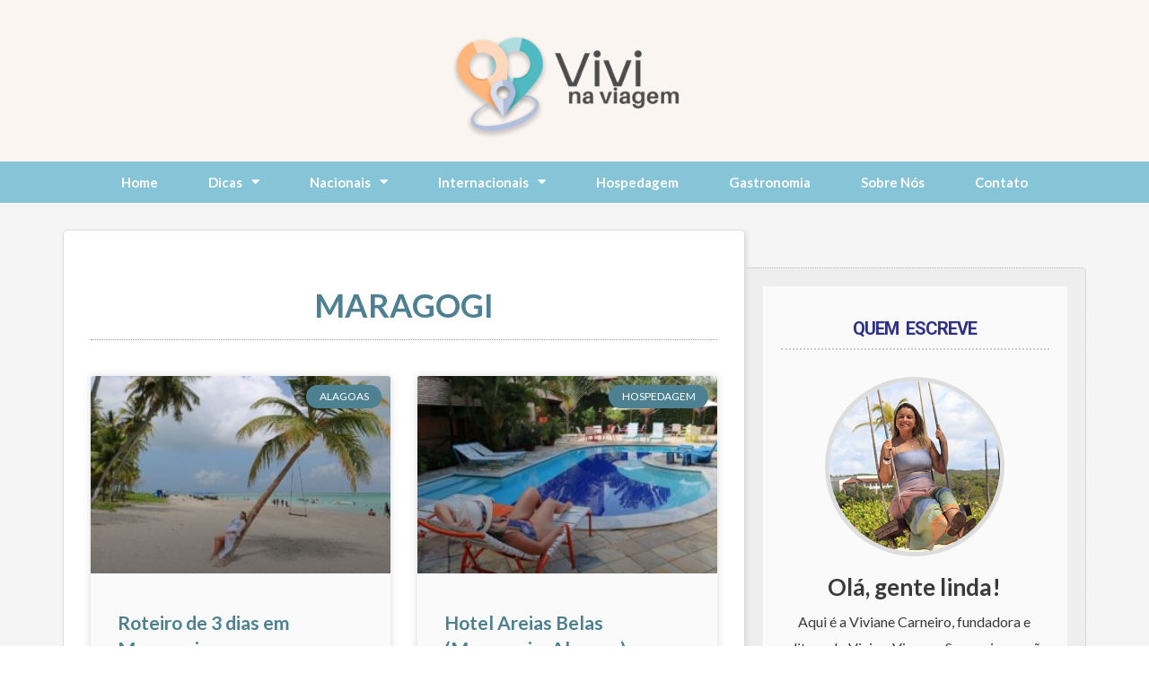

--- FILE ---
content_type: text/html; charset=UTF-8
request_url: https://vivinaviagem.com/tag/maragogi/
body_size: 28198
content:
<!DOCTYPE html>
<html lang="pt-BR">
<head>
	<!-- Google tag (gtag.js) -->
<script async src="https://www.googletagmanager.com/gtag/js?id=G-J7LECQBVPP"></script>
<script>
  window.dataLayer = window.dataLayer || [];
  function gtag(){dataLayer.push(arguments);}
  gtag('js', new Date());

  gtag('config', 'G-J7LECQBVPP');
</script>
<meta charset="UTF-8">
<meta name="viewport" content="width=device-width, initial-scale=1">
<link rel="profile" href="https://gmpg.org/xfn/11">

			<style>
			.spoontalk-social
			{
			color: white !important;
			text-align: center !important;
			margin-bottom:5px;
			border-radius:17%;

		    background:#000000;
	
			line-height: 34px !important;
			width: 32px !important;
			height: 32px !important;
			font-size: 1.5em !important;
						
	
			}
			
		
.alignment { text-align:left; }
</style>
<meta name='robots' content='index, follow, max-image-preview:large, max-snippet:-1, max-video-preview:-1' />
	<style>img:is([sizes="auto" i], [sizes^="auto," i]) { contain-intrinsic-size: 3000px 1500px }</style>
	
	<!-- This site is optimized with the Yoast SEO plugin v25.3.1 - https://yoast.com/wordpress/plugins/seo/ -->
	<title>Maragogi: saiba tudo sobre Maragogi - Vivi na Viagem</title>
	<meta name="description" content="Visite esta página e veja posts de viagem sobre: Maragogi; encontre matérias de turismo exclusivas sobre este assunto." />
	<link rel="canonical" href="https://vivinaviagem.com/tag/maragogi/" />
	<meta property="og:locale" content="pt_BR" />
	<meta property="og:type" content="article" />
	<meta property="og:title" content="Maragogi: saiba tudo sobre Maragogi - Vivi na Viagem" />
	<meta property="og:description" content="Visite esta página e veja posts de viagem sobre: Maragogi; encontre matérias de turismo exclusivas sobre este assunto." />
	<meta property="og:url" content="https://vivinaviagem.com/tag/maragogi/" />
	<meta property="og:site_name" content="Vivi na Viagem" />
	<meta name="twitter:card" content="summary_large_image" />
	<script type="application/ld+json" class="yoast-schema-graph">{"@context":"https://schema.org","@graph":[{"@type":"CollectionPage","@id":"https://vivinaviagem.com/tag/maragogi/","url":"https://vivinaviagem.com/tag/maragogi/","name":"Maragogi: saiba tudo sobre Maragogi - Vivi na Viagem","isPartOf":{"@id":"https://vivinaviagem.com/#website"},"primaryImageOfPage":{"@id":"https://vivinaviagem.com/tag/maragogi/#primaryimage"},"image":{"@id":"https://vivinaviagem.com/tag/maragogi/#primaryimage"},"thumbnailUrl":"https://vivinaviagem.com/wp-content/uploads/2021/05/Roteiro-de-3-dias-em-Maragogi-Capa.jpg","description":"Visite esta página e veja posts de viagem sobre: Maragogi; encontre matérias de turismo exclusivas sobre este assunto.","breadcrumb":{"@id":"https://vivinaviagem.com/tag/maragogi/#breadcrumb"},"inLanguage":"pt-BR"},{"@type":"ImageObject","inLanguage":"pt-BR","@id":"https://vivinaviagem.com/tag/maragogi/#primaryimage","url":"https://vivinaviagem.com/wp-content/uploads/2021/05/Roteiro-de-3-dias-em-Maragogi-Capa.jpg","contentUrl":"https://vivinaviagem.com/wp-content/uploads/2021/05/Roteiro-de-3-dias-em-Maragogi-Capa.jpg","width":1200,"height":800},{"@type":"BreadcrumbList","@id":"https://vivinaviagem.com/tag/maragogi/#breadcrumb","itemListElement":[{"@type":"ListItem","position":1,"name":"Início","item":"https://vivinaviagem.com/"},{"@type":"ListItem","position":2,"name":"Maragogi"}]},{"@type":"WebSite","@id":"https://vivinaviagem.com/#website","url":"https://vivinaviagem.com/","name":"Vivi na Viagem","description":"Um blog de viagens para você, que ama viajar e viver novas experiências!!!","publisher":{"@id":"https://vivinaviagem.com/#organization"},"potentialAction":[{"@type":"SearchAction","target":{"@type":"EntryPoint","urlTemplate":"https://vivinaviagem.com/?s={search_term_string}"},"query-input":{"@type":"PropertyValueSpecification","valueRequired":true,"valueName":"search_term_string"}}],"inLanguage":"pt-BR"},{"@type":"Organization","@id":"https://vivinaviagem.com/#organization","name":"Vivi Na Viagem","url":"https://vivinaviagem.com/","logo":{"@type":"ImageObject","inLanguage":"pt-BR","@id":"https://vivinaviagem.com/#/schema/logo/image/","url":"https://vivinaviagem.com/wp-content/uploads/2019/04/logo-color23-200x84.png","contentUrl":"https://vivinaviagem.com/wp-content/uploads/2019/04/logo-color23-200x84.png","width":200,"height":84,"caption":"Vivi Na Viagem"},"image":{"@id":"https://vivinaviagem.com/#/schema/logo/image/"}}]}</script>
	<!-- / Yoast SEO plugin. -->


<link rel='dns-prefetch' href='//code.responsivevoice.org' />
<link rel='dns-prefetch' href='//use.fontawesome.com' />
<link rel="alternate" type="application/rss+xml" title="Feed para Vivi na Viagem &raquo;" href="https://vivinaviagem.com/feed/" />
<link rel="alternate" type="application/rss+xml" title="Feed de comentários para Vivi na Viagem &raquo;" href="https://vivinaviagem.com/comments/feed/" />
<link rel="alternate" type="application/rss+xml" title="Feed de tag para Vivi na Viagem &raquo; Maragogi" href="https://vivinaviagem.com/tag/maragogi/feed/" />
<script>
window._wpemojiSettings = {"baseUrl":"https:\/\/s.w.org\/images\/core\/emoji\/15.0.3\/72x72\/","ext":".png","svgUrl":"https:\/\/s.w.org\/images\/core\/emoji\/15.0.3\/svg\/","svgExt":".svg","source":{"concatemoji":"https:\/\/vivinaviagem.com\/wp-includes\/js\/wp-emoji-release.min.js?ver=6.7.2"}};
/*! This file is auto-generated */
!function(i,n){var o,s,e;function c(e){try{var t={supportTests:e,timestamp:(new Date).valueOf()};sessionStorage.setItem(o,JSON.stringify(t))}catch(e){}}function p(e,t,n){e.clearRect(0,0,e.canvas.width,e.canvas.height),e.fillText(t,0,0);var t=new Uint32Array(e.getImageData(0,0,e.canvas.width,e.canvas.height).data),r=(e.clearRect(0,0,e.canvas.width,e.canvas.height),e.fillText(n,0,0),new Uint32Array(e.getImageData(0,0,e.canvas.width,e.canvas.height).data));return t.every(function(e,t){return e===r[t]})}function u(e,t,n){switch(t){case"flag":return n(e,"\ud83c\udff3\ufe0f\u200d\u26a7\ufe0f","\ud83c\udff3\ufe0f\u200b\u26a7\ufe0f")?!1:!n(e,"\ud83c\uddfa\ud83c\uddf3","\ud83c\uddfa\u200b\ud83c\uddf3")&&!n(e,"\ud83c\udff4\udb40\udc67\udb40\udc62\udb40\udc65\udb40\udc6e\udb40\udc67\udb40\udc7f","\ud83c\udff4\u200b\udb40\udc67\u200b\udb40\udc62\u200b\udb40\udc65\u200b\udb40\udc6e\u200b\udb40\udc67\u200b\udb40\udc7f");case"emoji":return!n(e,"\ud83d\udc26\u200d\u2b1b","\ud83d\udc26\u200b\u2b1b")}return!1}function f(e,t,n){var r="undefined"!=typeof WorkerGlobalScope&&self instanceof WorkerGlobalScope?new OffscreenCanvas(300,150):i.createElement("canvas"),a=r.getContext("2d",{willReadFrequently:!0}),o=(a.textBaseline="top",a.font="600 32px Arial",{});return e.forEach(function(e){o[e]=t(a,e,n)}),o}function t(e){var t=i.createElement("script");t.src=e,t.defer=!0,i.head.appendChild(t)}"undefined"!=typeof Promise&&(o="wpEmojiSettingsSupports",s=["flag","emoji"],n.supports={everything:!0,everythingExceptFlag:!0},e=new Promise(function(e){i.addEventListener("DOMContentLoaded",e,{once:!0})}),new Promise(function(t){var n=function(){try{var e=JSON.parse(sessionStorage.getItem(o));if("object"==typeof e&&"number"==typeof e.timestamp&&(new Date).valueOf()<e.timestamp+604800&&"object"==typeof e.supportTests)return e.supportTests}catch(e){}return null}();if(!n){if("undefined"!=typeof Worker&&"undefined"!=typeof OffscreenCanvas&&"undefined"!=typeof URL&&URL.createObjectURL&&"undefined"!=typeof Blob)try{var e="postMessage("+f.toString()+"("+[JSON.stringify(s),u.toString(),p.toString()].join(",")+"));",r=new Blob([e],{type:"text/javascript"}),a=new Worker(URL.createObjectURL(r),{name:"wpTestEmojiSupports"});return void(a.onmessage=function(e){c(n=e.data),a.terminate(),t(n)})}catch(e){}c(n=f(s,u,p))}t(n)}).then(function(e){for(var t in e)n.supports[t]=e[t],n.supports.everything=n.supports.everything&&n.supports[t],"flag"!==t&&(n.supports.everythingExceptFlag=n.supports.everythingExceptFlag&&n.supports[t]);n.supports.everythingExceptFlag=n.supports.everythingExceptFlag&&!n.supports.flag,n.DOMReady=!1,n.readyCallback=function(){n.DOMReady=!0}}).then(function(){return e}).then(function(){var e;n.supports.everything||(n.readyCallback(),(e=n.source||{}).concatemoji?t(e.concatemoji):e.wpemoji&&e.twemoji&&(t(e.twemoji),t(e.wpemoji)))}))}((window,document),window._wpemojiSettings);
</script>
<link rel='stylesheet' id='astra-theme-css-css' href='https://vivinaviagem.com/wp-content/themes/astra/assets/css/minified/main.min.css?ver=3.5.0' media='all' />
<style id='astra-theme-css-inline-css'>
html{font-size:93.75%;}a,.page-title{color:#0170B9;}a:hover,a:focus{color:#3a3a3a;}body,button,input,select,textarea,.ast-button,.ast-custom-button{font-family:-apple-system,BlinkMacSystemFont,Segoe UI,Roboto,Oxygen-Sans,Ubuntu,Cantarell,Helvetica Neue,sans-serif;font-weight:inherit;font-size:15px;font-size:1rem;}blockquote{color:#000000;}.site-title{font-size:35px;font-size:2.3333333333333rem;display:block;}.ast-archive-description .ast-archive-title{font-size:40px;font-size:2.6666666666667rem;}.site-header .site-description{font-size:15px;font-size:1rem;display:none;}.entry-title{font-size:30px;font-size:2rem;}h1,.entry-content h1{font-size:40px;font-size:2.6666666666667rem;}h2,.entry-content h2{font-size:30px;font-size:2rem;}h3,.entry-content h3{font-size:25px;font-size:1.6666666666667rem;}h4,.entry-content h4{font-size:20px;font-size:1.3333333333333rem;}h5,.entry-content h5{font-size:18px;font-size:1.2rem;}h6,.entry-content h6{font-size:15px;font-size:1rem;}.ast-single-post .entry-title,.page-title{font-size:30px;font-size:2rem;}::selection{background-color:#0170B9;color:#ffffff;}body,h1,.entry-title a,.entry-content h1,h2,.entry-content h2,h3,.entry-content h3,h4,.entry-content h4,h5,.entry-content h5,h6,.entry-content h6{color:#3a3a3a;}.tagcloud a:hover,.tagcloud a:focus,.tagcloud a.current-item{color:#ffffff;border-color:#0170B9;background-color:#0170B9;}input:focus,input[type="text"]:focus,input[type="email"]:focus,input[type="url"]:focus,input[type="password"]:focus,input[type="reset"]:focus,input[type="search"]:focus,textarea:focus{border-color:#0170B9;}input[type="radio"]:checked,input[type=reset],input[type="checkbox"]:checked,input[type="checkbox"]:hover:checked,input[type="checkbox"]:focus:checked,input[type=range]::-webkit-slider-thumb{border-color:#0170B9;background-color:#0170B9;box-shadow:none;}.site-footer a:hover + .post-count,.site-footer a:focus + .post-count{background:#0170B9;border-color:#0170B9;}.single .nav-links .nav-previous,.single .nav-links .nav-next{color:#0170B9;}.entry-meta,.entry-meta *{line-height:1.45;color:#0170B9;}.entry-meta a:hover,.entry-meta a:hover *,.entry-meta a:focus,.entry-meta a:focus *,.page-links > .page-link,.page-links .page-link:hover,.post-navigation a:hover{color:#3a3a3a;}.widget-title{font-size:21px;font-size:1.4rem;color:#3a3a3a;}#cat option,.secondary .calendar_wrap thead a,.secondary .calendar_wrap thead a:visited{color:#0170B9;}.secondary .calendar_wrap #today,.ast-progress-val span{background:#0170B9;}.secondary a:hover + .post-count,.secondary a:focus + .post-count{background:#0170B9;border-color:#0170B9;}.calendar_wrap #today > a{color:#ffffff;}.page-links .page-link,.single .post-navigation a{color:#0170B9;}.ast-logo-title-inline .site-logo-img{padding-right:1em;}.site-logo-img img{ transition:all 0.2s linear;}.ast-page-builder-template .hentry {margin: 0;}.ast-page-builder-template .site-content > .ast-container {max-width: 100%;padding: 0;}.ast-page-builder-template .site-content #primary {padding: 0;margin: 0;}.ast-page-builder-template .no-results {text-align: center;margin: 4em auto;}.ast-page-builder-template .ast-pagination {padding: 2em;} .ast-page-builder-template .entry-header.ast-no-title.ast-no-thumbnail {margin-top: 0;}.ast-page-builder-template .entry-header.ast-header-without-markup {margin-top: 0;margin-bottom: 0;}.ast-page-builder-template .entry-header.ast-no-title.ast-no-meta {margin-bottom: 0;}.ast-page-builder-template.single .post-navigation {padding-bottom: 2em;}.ast-page-builder-template.single-post .site-content > .ast-container {max-width: 100%;}.ast-page-builder-template.single-post .site-content > .ast-container {max-width: 100%;}.ast-page-builder-template .entry-header {margin-top: 4em;margin-left: auto;margin-right: auto;padding-left: 20px;padding-right: 20px;}.ast-page-builder-template .ast-archive-description {margin-top: 4em;margin-left: auto;margin-right: auto;padding-left: 20px;padding-right: 20px;}.ast-page-builder-template.ast-no-sidebar .entry-content .alignwide {margin-left: 0;margin-right: 0;}.single.ast-page-builder-template .entry-header {padding-left: 20px;padding-right: 20px;}.ast-page-builder-template.ast-no-sidebar .entry-content .alignwide {margin-left: 0;margin-right: 0;}.wp-block-buttons.aligncenter{justify-content:center;}@media (min-width:1200px){.ast-separate-container.ast-right-sidebar .entry-content .wp-block-image.alignfull,.ast-separate-container.ast-left-sidebar .entry-content .wp-block-image.alignfull,.ast-separate-container.ast-right-sidebar .entry-content .wp-block-cover.alignfull,.ast-separate-container.ast-left-sidebar .entry-content .wp-block-cover.alignfull{margin-left:-6.67em;margin-right:-6.67em;max-width:unset;width:unset;}.ast-separate-container.ast-right-sidebar .entry-content .wp-block-image.alignwide,.ast-separate-container.ast-left-sidebar .entry-content .wp-block-image.alignwide,.ast-separate-container.ast-right-sidebar .entry-content .wp-block-cover.alignwide,.ast-separate-container.ast-left-sidebar .entry-content .wp-block-cover.alignwide{margin-left:-20px;margin-right:-20px;max-width:unset;width:unset;}}@media (min-width:1200px){.wp-block-group .has-background{padding:20px;}}@media (min-width:1200px){.ast-no-sidebar.ast-separate-container .entry-content .wp-block-group.alignwide,.ast-no-sidebar.ast-separate-container .entry-content .wp-block-cover.alignwide{margin-left:-20px;margin-right:-20px;padding-left:20px;padding-right:20px;}.ast-no-sidebar.ast-separate-container .entry-content .wp-block-cover.alignfull,.ast-no-sidebar.ast-separate-container .entry-content .wp-block-group.alignfull{margin-left:-6.67em;margin-right:-6.67em;padding-left:6.67em;padding-right:6.67em;}}@media (min-width:1200px){.wp-block-cover-image.alignwide .wp-block-cover__inner-container,.wp-block-cover.alignwide .wp-block-cover__inner-container,.wp-block-cover-image.alignfull .wp-block-cover__inner-container,.wp-block-cover.alignfull .wp-block-cover__inner-container{width:100%;}}.wp-block-columns{margin-bottom:unset;}.wp-block-image.size-full{margin:2rem 0;}.wp-block-separator.has-background{padding:0;}.wp-block-gallery{margin-bottom:1.6em;}.wp-block-group{padding-top:4em;padding-bottom:4em;}.wp-block-group__inner-container .wp-block-columns:last-child,.wp-block-group__inner-container :last-child,.wp-block-table table{margin-bottom:0;}.blocks-gallery-grid{width:100%;}.wp-block-navigation-link__content{padding:5px 0;}.wp-block-group .wp-block-group .has-text-align-center,.wp-block-group .wp-block-column .has-text-align-center{max-width:100%;}.has-text-align-center{margin:0 auto;}@media (min-width:1200px){.wp-block-cover__inner-container,.alignwide .wp-block-group__inner-container,.alignfull .wp-block-group__inner-container{max-width:1200px;margin:0 auto;}.wp-block-group.alignnone,.wp-block-group.aligncenter,.wp-block-group.alignleft,.wp-block-group.alignright,.wp-block-group.alignwide,.wp-block-columns.alignwide{margin:2rem 0 1rem 0;}}@media (max-width:1200px){.wp-block-group{padding:3em;}.wp-block-group .wp-block-group{padding:1.5em;}.wp-block-columns,.wp-block-column{margin:1rem 0;}}@media (min-width:921px){.wp-block-columns .wp-block-group{padding:2em;}}@media (max-width:544px){.wp-block-cover-image .wp-block-cover__inner-container,.wp-block-cover .wp-block-cover__inner-container{width:unset;}.wp-block-cover,.wp-block-cover-image{padding:2em 0;}.wp-block-group,.wp-block-cover{padding:2em;}.wp-block-media-text__media img,.wp-block-media-text__media video{width:unset;max-width:100%;}.wp-block-media-text.has-background .wp-block-media-text__content{padding:1em;}}@media (min-width:544px){.entry-content .wp-block-media-text.has-media-on-the-right .wp-block-media-text__content{padding:0 8% 0 0;}.entry-content .wp-block-media-text .wp-block-media-text__content{padding:0 0 0 8%;}.ast-plain-container .site-content .entry-content .has-custom-content-position.is-position-bottom-left > *,.ast-plain-container .site-content .entry-content .has-custom-content-position.is-position-bottom-right > *,.ast-plain-container .site-content .entry-content .has-custom-content-position.is-position-top-left > *,.ast-plain-container .site-content .entry-content .has-custom-content-position.is-position-top-right > *,.ast-plain-container .site-content .entry-content .has-custom-content-position.is-position-center-right > *,.ast-plain-container .site-content .entry-content .has-custom-content-position.is-position-center-left > *{margin:0;}}@media (max-width:544px){.entry-content .wp-block-media-text .wp-block-media-text__content{padding:8% 0;}.wp-block-media-text .wp-block-media-text__media img{width:auto;max-width:100%;}}.wp-block-button.is-style-outline .wp-block-button__link{border-color:#0170B9;border-top-width:2px;border-right-width:2px;border-bottom-width:2px;border-left-width:2px;}.wp-block-button.is-style-outline > .wp-block-button__link:not(.has-text-color),.wp-block-button.wp-block-button__link.is-style-outline:not(.has-text-color){color:#0170B9;}.wp-block-button.is-style-outline .wp-block-button__link:hover,.wp-block-button.is-style-outline .wp-block-button__link:focus{color:#ffffff !important;background-color:#3a3a3a;border-color:#3a3a3a;}.post-page-numbers.current .page-link,.ast-pagination .page-numbers.current{color:#ffffff;border-color:#0170B9;background-color:#0170B9;border-radius:2px;}@media (max-width:921px){.wp-block-button.is-style-outline .wp-block-button__link{padding-top:calc(15px - 2px);padding-right:calc(30px - 2px);padding-bottom:calc(15px - 2px);padding-left:calc(30px - 2px);}}@media (max-width:544px){.wp-block-button.is-style-outline .wp-block-button__link{padding-top:calc(15px - 2px);padding-right:calc(30px - 2px);padding-bottom:calc(15px - 2px);padding-left:calc(30px - 2px);}}@media (min-width:544px){.entry-content > .alignleft{margin-right:20px;}.entry-content > .alignright{margin-left:20px;}.wp-block-group.has-background{padding:20px;}}@media (max-width:921px){.ast-separate-container .ast-article-post,.ast-separate-container .ast-article-single{padding:1.5em 2.14em;}.ast-separate-container #primary,.ast-separate-container #secondary{padding:1.5em 0;}#primary,#secondary{padding:1.5em 0;margin:0;}.ast-left-sidebar #content > .ast-container{display:flex;flex-direction:column-reverse;width:100%;}.ast-author-box img.avatar{margin:20px 0 0 0;}}@media (min-width:922px){.ast-separate-container.ast-right-sidebar #primary,.ast-separate-container.ast-left-sidebar #primary{border:0;}.search-no-results.ast-separate-container #primary{margin-bottom:4em;}}.wp-block-button .wp-block-button__link,{color:#ffffff;}.wp-block-button .wp-block-button__link:hover,.wp-block-button .wp-block-button__link:focus{color:#ffffff;background-color:#3a3a3a;border-color:#3a3a3a;}.wp-block-button .wp-block-button__link{border:none;background-color:#0170B9;color:#ffffff;font-family:inherit;font-weight:inherit;line-height:1;border-radius:2px;padding:15px 30px;}.wp-block-button.is-style-outline .wp-block-button__link{border-style:solid;border-top-width:2px;border-right-width:2px;border-left-width:2px;border-bottom-width:2px;border-color:#0170B9;padding-top:calc(15px - 2px);padding-right:calc(30px - 2px);padding-bottom:calc(15px - 2px);padding-left:calc(30px - 2px);}@media (max-width:921px){.wp-block-button .wp-block-button__link{border:none;padding:15px 30px;}.wp-block-button.is-style-outline .wp-block-button__link{padding-top:calc(15px - 2px);padding-right:calc(30px - 2px);padding-bottom:calc(15px - 2px);padding-left:calc(30px - 2px);}}@media (max-width:544px){.wp-block-button .wp-block-button__link{border:none;padding:15px 30px;}.wp-block-button.is-style-outline .wp-block-button__link{padding-top:calc(15px - 2px);padding-right:calc(30px - 2px);padding-bottom:calc(15px - 2px);padding-left:calc(30px - 2px);}}.menu-toggle,button,.ast-button,.ast-custom-button,.button,input#submit,input[type="button"],input[type="submit"],input[type="reset"]{border-style:solid;border-top-width:0;border-right-width:0;border-left-width:0;border-bottom-width:0;color:#ffffff;border-color:#0170B9;background-color:#0170B9;border-radius:2px;padding-top:10px;padding-right:40px;padding-bottom:10px;padding-left:40px;font-family:inherit;font-weight:inherit;line-height:1;}button:focus,.menu-toggle:hover,button:hover,.ast-button:hover,.ast-custom-button:hover .button:hover,.ast-custom-button:hover ,input[type=reset]:hover,input[type=reset]:focus,input#submit:hover,input#submit:focus,input[type="button"]:hover,input[type="button"]:focus,input[type="submit"]:hover,input[type="submit"]:focus{color:#ffffff;background-color:#3a3a3a;border-color:#3a3a3a;}@media (min-width:544px){.ast-container{max-width:100%;}}@media (max-width:544px){.ast-separate-container .ast-article-post,.ast-separate-container .ast-article-single,.ast-separate-container .comments-title,.ast-separate-container .ast-archive-description{padding:1.5em 1em;}.ast-separate-container #content .ast-container{padding-left:0.54em;padding-right:0.54em;}.ast-separate-container .ast-comment-list li.depth-1{padding:1.5em 1em;margin-bottom:1.5em;}.ast-separate-container .ast-comment-list .bypostauthor{padding:.5em;}.ast-search-menu-icon.ast-dropdown-active .search-field{width:170px;}}@media (max-width:921px){.ast-mobile-header-stack .main-header-bar .ast-search-menu-icon{display:inline-block;}.ast-header-break-point.ast-header-custom-item-outside .ast-mobile-header-stack .main-header-bar .ast-search-icon{margin:0;}.ast-comment-avatar-wrap img{max-width:2.5em;}.ast-separate-container .ast-comment-list li.depth-1{padding:1.5em 2.14em;}.ast-separate-container .comment-respond{padding:2em 2.14em;}.ast-comment-meta{padding:0 1.8888em 1.3333em;}}@media (max-width:921px){.site-title{display:block;}.ast-archive-description .ast-archive-title{font-size:40px;}.site-header .site-description{display:none;}.entry-title{font-size:30px;}h1,.entry-content h1{font-size:30px;}h2,.entry-content h2{font-size:25px;}h3,.entry-content h3{font-size:20px;}.ast-single-post .entry-title,.page-title{font-size:30px;}}@media (max-width:544px){.site-title{display:block;}.ast-archive-description .ast-archive-title{font-size:40px;}.site-header .site-description{display:none;}.entry-title{font-size:30px;}h1,.entry-content h1{font-size:30px;}h2,.entry-content h2{font-size:25px;}h3,.entry-content h3{font-size:20px;}.ast-single-post .entry-title,.page-title{font-size:30px;}}@media (max-width:921px){html{font-size:85.5%;}}@media (max-width:544px){html{font-size:85.5%;}}@media (min-width:922px){.ast-container{max-width:1240px;}}@media (min-width:922px){.main-header-menu .sub-menu .menu-item.ast-left-align-sub-menu:hover > .sub-menu,.main-header-menu .sub-menu .menu-item.ast-left-align-sub-menu.focus > .sub-menu{margin-left:-0px;}}.ast-breadcrumbs .trail-browse,.ast-breadcrumbs .trail-items,.ast-breadcrumbs .trail-items li{display:inline-block;margin:0;padding:0;border:none;background:inherit;text-indent:0;}.ast-breadcrumbs .trail-browse{font-size:inherit;font-style:inherit;font-weight:inherit;color:inherit;}.ast-breadcrumbs .trail-items{list-style:none;}.trail-items li::after{padding:0 0.3em;content:"\00bb";}.trail-items li:last-of-type::after{display:none;}@media (max-width:921px){.ast-builder-grid-row-container.ast-builder-grid-row-tablet-3-firstrow .ast-builder-grid-row > *:first-child,.ast-builder-grid-row-container.ast-builder-grid-row-tablet-3-lastrow .ast-builder-grid-row > *:last-child{grid-column:1 / -1;}}@media (max-width:544px){.ast-builder-grid-row-container.ast-builder-grid-row-mobile-3-firstrow .ast-builder-grid-row > *:first-child,.ast-builder-grid-row-container.ast-builder-grid-row-mobile-3-lastrow .ast-builder-grid-row > *:last-child{grid-column:1 / -1;}}.ast-builder-layout-element[data-section="title_tagline"]{display:flex;}@media (max-width:921px){.ast-header-break-point .ast-builder-layout-element[data-section="title_tagline"]{display:flex;}}@media (max-width:544px){.ast-header-break-point .ast-builder-layout-element[data-section="title_tagline"]{display:flex;}}.ast-builder-menu-1{font-family:inherit;font-weight:inherit;}.ast-builder-menu-1 .sub-menu,.ast-builder-menu-1 .inline-on-mobile .sub-menu{border-top-width:2px;border-bottom-width:0px;border-right-width:0px;border-left-width:0px;border-color:#0170B9;border-style:solid;border-radius:0px;}.ast-builder-menu-1 .main-header-menu > .menu-item > .sub-menu,.ast-builder-menu-1 .main-header-menu > .menu-item > .astra-full-megamenu-wrapper{margin-top:0px;}.ast-desktop .ast-builder-menu-1 .main-header-menu > .menu-item > .sub-menu:before,.ast-desktop .ast-builder-menu-1 .main-header-menu > .menu-item > .astra-full-megamenu-wrapper:before{height:calc( 0px + 5px );}.ast-desktop .ast-builder-menu-1 .menu-item .sub-menu .menu-link{border-style:none;}@media (max-width:921px){.ast-header-break-point .ast-builder-menu-1 .menu-item.menu-item-has-children > .ast-menu-toggle{top:0;}.ast-builder-menu-1 .menu-item-has-children > .menu-link:after{content:unset;}}@media (max-width:544px){.ast-header-break-point .ast-builder-menu-1 .menu-item.menu-item-has-children > .ast-menu-toggle{top:0;}}.ast-builder-menu-1{display:flex;}@media (max-width:921px){.ast-header-break-point .ast-builder-menu-1{display:flex;}}@media (max-width:544px){.ast-header-break-point .ast-builder-menu-1{display:flex;}}.elementor-template-full-width .ast-container{display:block;}.ast-header-break-point .main-header-bar{border-bottom-width:1px;}@media (min-width:922px){.main-header-bar{border-bottom-width:1px;}}.ast-safari-browser-less-than-11 .main-header-menu .menu-item, .ast-safari-browser-less-than-11 .main-header-bar .ast-masthead-custom-menu-items{display:block;}.main-header-menu .menu-item, #astra-footer-menu .menu-item, .main-header-bar .ast-masthead-custom-menu-items{-js-display:flex;display:flex;-webkit-box-pack:center;-webkit-justify-content:center;-moz-box-pack:center;-ms-flex-pack:center;justify-content:center;-webkit-box-orient:vertical;-webkit-box-direction:normal;-webkit-flex-direction:column;-moz-box-orient:vertical;-moz-box-direction:normal;-ms-flex-direction:column;flex-direction:column;}.main-header-menu > .menu-item > .menu-link, #astra-footer-menu > .menu-item > .menu-link,{height:100%;-webkit-box-align:center;-webkit-align-items:center;-moz-box-align:center;-ms-flex-align:center;align-items:center;-js-display:flex;display:flex;}.ast-header-break-point .main-navigation ul .menu-item .menu-link .icon-arrow:first-of-type svg{top:.2em;margin-top:0px;margin-left:0px;width:.65em;transform:translate(0, -2px) rotateZ(270deg);}.ast-mobile-popup-content .ast-submenu-expanded > .ast-menu-toggle{transform:rotateX(180deg);}.ast-mobile-header-content > *,.ast-desktop-header-content > * {padding: 10px 0;height: auto;}.ast-mobile-header-content > *:first-child,.ast-desktop-header-content > *:first-child {padding-top: 10px;}.ast-mobile-header-content > .ast-builder-menu,.ast-desktop-header-content > .ast-builder-menu {padding-top: 0;}.ast-mobile-header-content > *:last-child,.ast-desktop-header-content > *:last-child {padding-bottom: 0;}.ast-mobile-header-content .ast-search-menu-icon.ast-inline-search label,.ast-desktop-header-content .ast-search-menu-icon.ast-inline-search label {width: 100%;}.ast-desktop-header-content .main-header-bar-navigation .ast-submenu-expanded > .ast-menu-toggle::before {transform: rotateX(180deg);}#ast-desktop-header .ast-desktop-header-content,.ast-mobile-header-content .ast-search-icon,.ast-desktop-header-content .ast-search-icon,.ast-mobile-header-wrap .ast-mobile-header-content,.ast-main-header-nav-open.ast-popup-nav-open .ast-mobile-header-wrap .ast-mobile-header-content,.ast-main-header-nav-open.ast-popup-nav-open .ast-desktop-header-content {display: none;}.ast-main-header-nav-open.ast-header-break-point #ast-desktop-header .ast-desktop-header-content,.ast-main-header-nav-open.ast-header-break-point .ast-mobile-header-wrap .ast-mobile-header-content {display: block;}.ast-desktop .ast-desktop-header-content .astra-menu-animation-slide-up > .menu-item > .sub-menu,.ast-desktop .ast-desktop-header-content .astra-menu-animation-slide-up > .menu-item .menu-item > .sub-menu,.ast-desktop .ast-desktop-header-content .astra-menu-animation-slide-down > .menu-item > .sub-menu,.ast-desktop .ast-desktop-header-content .astra-menu-animation-slide-down > .menu-item .menu-item > .sub-menu,.ast-desktop .ast-desktop-header-content .astra-menu-animation-fade > .menu-item > .sub-menu,.ast-desktop .ast-desktop-header-content .astra-menu-animation-fade > .menu-item .menu-item > .sub-menu {opacity: 1;visibility: visible;}.ast-hfb-header.ast-default-menu-enable.ast-header-break-point .ast-mobile-header-wrap .ast-mobile-header-content .main-header-bar-navigation {width: unset;margin: unset;}.ast-mobile-header-content.content-align-flex-end .main-header-bar-navigation .menu-item-has-children > .ast-menu-toggle,.ast-desktop-header-content.content-align-flex-end .main-header-bar-navigation .menu-item-has-children > .ast-menu-toggle {left: calc( 20px - 0.907em);}.ast-mobile-header-content .ast-search-menu-icon,.ast-mobile-header-content .ast-search-menu-icon.slide-search,.ast-desktop-header-content .ast-search-menu-icon,.ast-desktop-header-content .ast-search-menu-icon.slide-search {width: 100%;position: relative;display: block;right: auto;transform: none;}.ast-mobile-header-content .ast-search-menu-icon.slide-search .search-form,.ast-mobile-header-content .ast-search-menu-icon .search-form,.ast-desktop-header-content .ast-search-menu-icon.slide-search .search-form,.ast-desktop-header-content .ast-search-menu-icon .search-form {right: 0;visibility: visible;opacity: 1;position: relative;top: auto;transform: none;padding: 0;display: block;overflow: hidden;}.ast-mobile-header-content .ast-search-menu-icon.ast-inline-search .search-field,.ast-mobile-header-content .ast-search-menu-icon .search-field,.ast-desktop-header-content .ast-search-menu-icon.ast-inline-search .search-field,.ast-desktop-header-content .ast-search-menu-icon .search-field {width: 100%;padding-right: 5.5em;}.ast-mobile-header-content .ast-search-menu-icon .search-submit,.ast-desktop-header-content .ast-search-menu-icon .search-submit {display: block;position: absolute;height: 100%;top: 0;right: 0;padding: 0 1em;border-radius: 0;}.ast-hfb-header.ast-default-menu-enable.ast-header-break-point .ast-mobile-header-wrap .ast-mobile-header-content .main-header-bar-navigation ul .sub-menu .menu-link {padding-left: 30px;}.ast-hfb-header.ast-default-menu-enable.ast-header-break-point .ast-mobile-header-wrap .ast-mobile-header-content .main-header-bar-navigation .sub-menu .menu-item .menu-item .menu-link {padding-left: 40px;}.ast-mobile-popup-drawer.active .ast-mobile-popup-inner{background-color:#ffffff;;}.ast-mobile-header-wrap .ast-mobile-header-content, .ast-desktop-header-content{background-color:#ffffff;;}.ast-mobile-popup-content > *, .ast-mobile-header-content > *, .ast-desktop-popup-content > *, .ast-desktop-header-content > *{padding-top:0px;padding-bottom:0px;}.content-align-flex-start .ast-builder-layout-element{justify-content:flex-start;}.content-align-flex-start .main-header-menu{text-align:left;}.ast-mobile-popup-drawer.active .ast-mobile-popup-drawer.active .menu-toggle-close{color:#3a3a3a;}.ast-mobile-header-wrap .ast-primary-header-bar,.ast-primary-header-bar .site-primary-header-wrap{min-height:70px;}.ast-desktop .ast-primary-header-bar .main-header-menu > .menu-item{line-height:70px;}@media (max-width:921px){#masthead .ast-mobile-header-wrap .ast-primary-header-bar,#masthead .ast-mobile-header-wrap .ast-below-header-bar{padding-left:20px;padding-right:20px;}}.ast-header-break-point .ast-primary-header-bar{border-bottom-width:1px;border-bottom-color:#eaeaea;border-bottom-style:solid;}@media (min-width:922px){.ast-primary-header-bar{border-bottom-width:1px;border-bottom-color:#eaeaea;border-bottom-style:solid;}}.ast-primary-header-bar{background-color:#ffffff;;}.ast-primary-header-bar{display:block;}@media (max-width:921px){.ast-header-break-point .ast-primary-header-bar{display:grid;}}@media (max-width:544px){.ast-header-break-point .ast-primary-header-bar{display:grid;}}[data-section="section-header-mobile-trigger"] .ast-button-wrap .ast-mobile-menu-trigger-minimal{color:#0170B9;border:none;background:transparent;}[data-section="section-header-mobile-trigger"] .ast-button-wrap .mobile-menu-toggle-icon .ast-mobile-svg{width:20px;height:20px;fill:#0170B9;}[data-section="section-header-mobile-trigger"] .ast-button-wrap .mobile-menu-wrap .mobile-menu{color:#0170B9;}.ast-builder-menu-mobile .main-navigation .menu-item > .menu-link{font-family:inherit;font-weight:inherit;}.ast-builder-menu-mobile .main-navigation .menu-item.menu-item-has-children > .ast-menu-toggle{top:0;}.ast-builder-menu-mobile .main-navigation .menu-item-has-children > .menu-link:after{content:unset;}.ast-hfb-header .ast-builder-menu-mobile .main-header-menu, .ast-hfb-header .ast-builder-menu-mobile .main-navigation .menu-item .menu-link, .ast-hfb-header .ast-builder-menu-mobile .main-navigation .menu-item .sub-menu .menu-link{border-style:none;}.ast-builder-menu-mobile .main-navigation .menu-item.menu-item-has-children > .ast-menu-toggle{top:0;}@media (max-width:921px){.ast-builder-menu-mobile .main-navigation .menu-item.menu-item-has-children > .ast-menu-toggle{top:0;}.ast-builder-menu-mobile .main-navigation .menu-item-has-children > .menu-link:after{content:unset;}}@media (max-width:544px){.ast-builder-menu-mobile .main-navigation .menu-item.menu-item-has-children > .ast-menu-toggle{top:0;}}.ast-builder-menu-mobile .main-navigation{display:block;}@media (max-width:921px){.ast-header-break-point .ast-builder-menu-mobile .main-navigation{display:block;}}@media (max-width:544px){.ast-header-break-point .ast-builder-menu-mobile .main-navigation{display:block;}}.comment-reply-title{font-size:24px;font-size:1.6rem;}.ast-comment-meta{line-height:1.666666667;color:#0170B9;font-size:12px;font-size:0.8rem;}.ast-comment-list #cancel-comment-reply-link{font-size:15px;font-size:1rem;}.comments-title {padding: 2em 0;}.comments-title {font-weight: normal;word-wrap: break-word;}.ast-comment-list {margin: 0;word-wrap: break-word;padding-bottom: 0.5em;list-style: none;}.ast-comment-list li {list-style: none;}.ast-comment-list .ast-comment-edit-reply-wrap {-js-display: flex;display: flex;justify-content: flex-end;}.ast-comment-list .ast-edit-link {flex: 1;}.ast-comment-list .comment-awaiting-moderation {margin-bottom: 0;}.ast-comment {padding: 1em 0;}.ast-comment-info img {border-radius: 50%;}.ast-comment-cite-wrap cite {font-style: normal;}.comment-reply-title {padding-top: 1em;font-weight: normal;line-height: 1.65;}.ast-comment-meta {margin-bottom: 0.5em;}.comments-area {border-top: 1px solid #eeeeee;margin-top: 2em;}.comments-area .comment-form-comment {width: 100%;border: none;margin: 0;padding: 0;}.comments-area .comment-notes,.comments-area .comment-textarea,.comments-area .form-allowed-tags {margin-bottom: 1.5em;}.comments-area .form-submit {margin-bottom: 0;}.comments-area textarea#comment,.comments-area .ast-comment-formwrap input[type="text"] {width: 100%;border-radius: 0;vertical-align: middle;margin-bottom: 10px;}.comments-area .no-comments {margin-top: 0.5em;margin-bottom: 0.5em;}.comments-area p.logged-in-as {margin-bottom: 1em;}.ast-separate-container .comments-title {background-color: #fff;padding: 1.2em 3.99em 0;}.ast-separate-container .comments-area {border-top: 0;}.ast-separate-container .ast-comment-list {padding-bottom: 0;}.ast-separate-container .ast-comment-list li {background-color: #fff;}.ast-separate-container .ast-comment-list li.depth-1 {padding: 4em 6.67em;margin-bottom: 2em;}@media (max-width: 1200px) {.ast-separate-container .ast-comment-list li.depth-1 {padding: 3em 3.34em;}}.ast-separate-container .ast-comment-list li.depth-1 .children li {padding-bottom: 0;padding-top: 0;margin-bottom: 0;}.ast-separate-container .ast-comment-list li.depth-1 .ast-comment,.ast-separate-container .ast-comment-list li.depth-2 .ast-comment {border-bottom: 0;}.ast-separate-container .ast-comment-list .comment-respond {padding-top: 0;padding-bottom: 1em;background-color: transparent;}.ast-separate-container .ast-comment-list .pingback p {margin-bottom: 0;}.ast-separate-container .ast-comment-list .bypostauthor {padding: 2em;margin-bottom: 1em;}.ast-separate-container .ast-comment-list .bypostauthor li {background: transparent;margin-bottom: 0;padding: 0 0 0 2em;}.ast-separate-container .comment-respond {background-color: #fff;padding: 4em 6.67em;border-bottom: 0;}@media (max-width: 1200px) {.ast-separate-container .comment-respond {padding: 3em 2.34em;}}.ast-separate-container .comment-reply-title {padding-top: 0;}.comment-content a {word-wrap: break-word;}.ast-comment-list li.depth-1 .ast-comment,.ast-comment-list li.depth-2 .ast-comment {border-bottom: 1px solid #eeeeee;}.ast-comment-list .children {margin-left: 2em;}@media (max-width: 992px) {.ast-comment-list .children {margin-left: 1em;}}.ast-comment-list #cancel-comment-reply-link {white-space: nowrap;font-size: 15px;font-size: 1rem;margin-left: 1em;}.ast-comment-info {display: flex;position: relative;}.ast-comment-meta {justify-content: right;padding: 0 3.4em 1.60em;}.ast-comment-time .timendate{margin-right: 0.5em;}.comments-area #wp-comment-cookies-consent {margin-right: 10px;}.ast-page-builder-template .comments-area {padding-left: 20px;padding-right: 20px;margin-top: 0;margin-bottom: 2em;}.ast-separate-container .ast-comment-list .bypostauthor .bypostauthor {background: transparent;margin-bottom: 0;padding-right: 0;padding-bottom: 0;padding-top: 0;}@media (min-width:922px){.ast-separate-container .ast-comment-list li .comment-respond{padding-left:2.66666em;padding-right:2.66666em;}}@media (max-width:544px){.ast-separate-container .ast-comment-list li.depth-1{padding:1.5em 1em;margin-bottom:1.5em;}.ast-separate-container .ast-comment-list .bypostauthor{padding:.5em;}.ast-separate-container .comment-respond{padding:1.5em 1em;}.ast-separate-container .ast-comment-list .bypostauthor li{padding:0 0 0 .5em;}.ast-comment-list .children{margin-left:0.66666em;}}@media (max-width:921px){.ast-comment-avatar-wrap img{max-width:2.5em;}.comments-area{margin-top:1.5em;}.ast-separate-container .comments-title{padding:1.43em 1.48em;}.ast-comment-meta{padding:0 1.8888em 1.3333em;}.ast-separate-container .ast-comment-list li.depth-1{padding:1.5em 2.14em;}.ast-separate-container .comment-respond{padding:2em 2.14em;}.ast-comment-avatar-wrap{margin-right:0.5em;}}
</style>
<link rel='stylesheet' id='sbi_styles-css' href='https://vivinaviagem.com/wp-content/plugins/instagram-feed/css/sbi-styles.min.css?ver=6.9.1' media='all' />
<style id='wp-emoji-styles-inline-css'>

	img.wp-smiley, img.emoji {
		display: inline !important;
		border: none !important;
		box-shadow: none !important;
		height: 1em !important;
		width: 1em !important;
		margin: 0 0.07em !important;
		vertical-align: -0.1em !important;
		background: none !important;
		padding: 0 !important;
	}
</style>
<link rel='stylesheet' id='wp-block-library-css' href='https://vivinaviagem.com/wp-includes/css/dist/block-library/style.min.css?ver=6.7.2' media='all' />
<style id='font-awesome-svg-styles-default-inline-css'>
.svg-inline--fa {
  display: inline-block;
  height: 1em;
  overflow: visible;
  vertical-align: -.125em;
}
</style>
<link rel='stylesheet' id='font-awesome-svg-styles-css' href='https://vivinaviagem.com/wp-content/uploads/font-awesome/v5.15.2/css/svg-with-js.css' media='all' />
<style id='font-awesome-svg-styles-inline-css'>
   .wp-block-font-awesome-icon svg::before,
   .wp-rich-text-font-awesome-icon svg::before {content: unset;}
</style>
<style id='classic-theme-styles-inline-css'>
/*! This file is auto-generated */
.wp-block-button__link{color:#fff;background-color:#32373c;border-radius:9999px;box-shadow:none;text-decoration:none;padding:calc(.667em + 2px) calc(1.333em + 2px);font-size:1.125em}.wp-block-file__button{background:#32373c;color:#fff;text-decoration:none}
</style>
<style id='global-styles-inline-css'>
:root{--wp--preset--aspect-ratio--square: 1;--wp--preset--aspect-ratio--4-3: 4/3;--wp--preset--aspect-ratio--3-4: 3/4;--wp--preset--aspect-ratio--3-2: 3/2;--wp--preset--aspect-ratio--2-3: 2/3;--wp--preset--aspect-ratio--16-9: 16/9;--wp--preset--aspect-ratio--9-16: 9/16;--wp--preset--color--black: #000000;--wp--preset--color--cyan-bluish-gray: #abb8c3;--wp--preset--color--white: #ffffff;--wp--preset--color--pale-pink: #f78da7;--wp--preset--color--vivid-red: #cf2e2e;--wp--preset--color--luminous-vivid-orange: #ff6900;--wp--preset--color--luminous-vivid-amber: #fcb900;--wp--preset--color--light-green-cyan: #7bdcb5;--wp--preset--color--vivid-green-cyan: #00d084;--wp--preset--color--pale-cyan-blue: #8ed1fc;--wp--preset--color--vivid-cyan-blue: #0693e3;--wp--preset--color--vivid-purple: #9b51e0;--wp--preset--gradient--vivid-cyan-blue-to-vivid-purple: linear-gradient(135deg,rgba(6,147,227,1) 0%,rgb(155,81,224) 100%);--wp--preset--gradient--light-green-cyan-to-vivid-green-cyan: linear-gradient(135deg,rgb(122,220,180) 0%,rgb(0,208,130) 100%);--wp--preset--gradient--luminous-vivid-amber-to-luminous-vivid-orange: linear-gradient(135deg,rgba(252,185,0,1) 0%,rgba(255,105,0,1) 100%);--wp--preset--gradient--luminous-vivid-orange-to-vivid-red: linear-gradient(135deg,rgba(255,105,0,1) 0%,rgb(207,46,46) 100%);--wp--preset--gradient--very-light-gray-to-cyan-bluish-gray: linear-gradient(135deg,rgb(238,238,238) 0%,rgb(169,184,195) 100%);--wp--preset--gradient--cool-to-warm-spectrum: linear-gradient(135deg,rgb(74,234,220) 0%,rgb(151,120,209) 20%,rgb(207,42,186) 40%,rgb(238,44,130) 60%,rgb(251,105,98) 80%,rgb(254,248,76) 100%);--wp--preset--gradient--blush-light-purple: linear-gradient(135deg,rgb(255,206,236) 0%,rgb(152,150,240) 100%);--wp--preset--gradient--blush-bordeaux: linear-gradient(135deg,rgb(254,205,165) 0%,rgb(254,45,45) 50%,rgb(107,0,62) 100%);--wp--preset--gradient--luminous-dusk: linear-gradient(135deg,rgb(255,203,112) 0%,rgb(199,81,192) 50%,rgb(65,88,208) 100%);--wp--preset--gradient--pale-ocean: linear-gradient(135deg,rgb(255,245,203) 0%,rgb(182,227,212) 50%,rgb(51,167,181) 100%);--wp--preset--gradient--electric-grass: linear-gradient(135deg,rgb(202,248,128) 0%,rgb(113,206,126) 100%);--wp--preset--gradient--midnight: linear-gradient(135deg,rgb(2,3,129) 0%,rgb(40,116,252) 100%);--wp--preset--font-size--small: 13px;--wp--preset--font-size--medium: 20px;--wp--preset--font-size--large: 36px;--wp--preset--font-size--x-large: 42px;--wp--preset--spacing--20: 0.44rem;--wp--preset--spacing--30: 0.67rem;--wp--preset--spacing--40: 1rem;--wp--preset--spacing--50: 1.5rem;--wp--preset--spacing--60: 2.25rem;--wp--preset--spacing--70: 3.38rem;--wp--preset--spacing--80: 5.06rem;--wp--preset--shadow--natural: 6px 6px 9px rgba(0, 0, 0, 0.2);--wp--preset--shadow--deep: 12px 12px 50px rgba(0, 0, 0, 0.4);--wp--preset--shadow--sharp: 6px 6px 0px rgba(0, 0, 0, 0.2);--wp--preset--shadow--outlined: 6px 6px 0px -3px rgba(255, 255, 255, 1), 6px 6px rgba(0, 0, 0, 1);--wp--preset--shadow--crisp: 6px 6px 0px rgba(0, 0, 0, 1);}:where(.is-layout-flex){gap: 0.5em;}:where(.is-layout-grid){gap: 0.5em;}body .is-layout-flex{display: flex;}.is-layout-flex{flex-wrap: wrap;align-items: center;}.is-layout-flex > :is(*, div){margin: 0;}body .is-layout-grid{display: grid;}.is-layout-grid > :is(*, div){margin: 0;}:where(.wp-block-columns.is-layout-flex){gap: 2em;}:where(.wp-block-columns.is-layout-grid){gap: 2em;}:where(.wp-block-post-template.is-layout-flex){gap: 1.25em;}:where(.wp-block-post-template.is-layout-grid){gap: 1.25em;}.has-black-color{color: var(--wp--preset--color--black) !important;}.has-cyan-bluish-gray-color{color: var(--wp--preset--color--cyan-bluish-gray) !important;}.has-white-color{color: var(--wp--preset--color--white) !important;}.has-pale-pink-color{color: var(--wp--preset--color--pale-pink) !important;}.has-vivid-red-color{color: var(--wp--preset--color--vivid-red) !important;}.has-luminous-vivid-orange-color{color: var(--wp--preset--color--luminous-vivid-orange) !important;}.has-luminous-vivid-amber-color{color: var(--wp--preset--color--luminous-vivid-amber) !important;}.has-light-green-cyan-color{color: var(--wp--preset--color--light-green-cyan) !important;}.has-vivid-green-cyan-color{color: var(--wp--preset--color--vivid-green-cyan) !important;}.has-pale-cyan-blue-color{color: var(--wp--preset--color--pale-cyan-blue) !important;}.has-vivid-cyan-blue-color{color: var(--wp--preset--color--vivid-cyan-blue) !important;}.has-vivid-purple-color{color: var(--wp--preset--color--vivid-purple) !important;}.has-black-background-color{background-color: var(--wp--preset--color--black) !important;}.has-cyan-bluish-gray-background-color{background-color: var(--wp--preset--color--cyan-bluish-gray) !important;}.has-white-background-color{background-color: var(--wp--preset--color--white) !important;}.has-pale-pink-background-color{background-color: var(--wp--preset--color--pale-pink) !important;}.has-vivid-red-background-color{background-color: var(--wp--preset--color--vivid-red) !important;}.has-luminous-vivid-orange-background-color{background-color: var(--wp--preset--color--luminous-vivid-orange) !important;}.has-luminous-vivid-amber-background-color{background-color: var(--wp--preset--color--luminous-vivid-amber) !important;}.has-light-green-cyan-background-color{background-color: var(--wp--preset--color--light-green-cyan) !important;}.has-vivid-green-cyan-background-color{background-color: var(--wp--preset--color--vivid-green-cyan) !important;}.has-pale-cyan-blue-background-color{background-color: var(--wp--preset--color--pale-cyan-blue) !important;}.has-vivid-cyan-blue-background-color{background-color: var(--wp--preset--color--vivid-cyan-blue) !important;}.has-vivid-purple-background-color{background-color: var(--wp--preset--color--vivid-purple) !important;}.has-black-border-color{border-color: var(--wp--preset--color--black) !important;}.has-cyan-bluish-gray-border-color{border-color: var(--wp--preset--color--cyan-bluish-gray) !important;}.has-white-border-color{border-color: var(--wp--preset--color--white) !important;}.has-pale-pink-border-color{border-color: var(--wp--preset--color--pale-pink) !important;}.has-vivid-red-border-color{border-color: var(--wp--preset--color--vivid-red) !important;}.has-luminous-vivid-orange-border-color{border-color: var(--wp--preset--color--luminous-vivid-orange) !important;}.has-luminous-vivid-amber-border-color{border-color: var(--wp--preset--color--luminous-vivid-amber) !important;}.has-light-green-cyan-border-color{border-color: var(--wp--preset--color--light-green-cyan) !important;}.has-vivid-green-cyan-border-color{border-color: var(--wp--preset--color--vivid-green-cyan) !important;}.has-pale-cyan-blue-border-color{border-color: var(--wp--preset--color--pale-cyan-blue) !important;}.has-vivid-cyan-blue-border-color{border-color: var(--wp--preset--color--vivid-cyan-blue) !important;}.has-vivid-purple-border-color{border-color: var(--wp--preset--color--vivid-purple) !important;}.has-vivid-cyan-blue-to-vivid-purple-gradient-background{background: var(--wp--preset--gradient--vivid-cyan-blue-to-vivid-purple) !important;}.has-light-green-cyan-to-vivid-green-cyan-gradient-background{background: var(--wp--preset--gradient--light-green-cyan-to-vivid-green-cyan) !important;}.has-luminous-vivid-amber-to-luminous-vivid-orange-gradient-background{background: var(--wp--preset--gradient--luminous-vivid-amber-to-luminous-vivid-orange) !important;}.has-luminous-vivid-orange-to-vivid-red-gradient-background{background: var(--wp--preset--gradient--luminous-vivid-orange-to-vivid-red) !important;}.has-very-light-gray-to-cyan-bluish-gray-gradient-background{background: var(--wp--preset--gradient--very-light-gray-to-cyan-bluish-gray) !important;}.has-cool-to-warm-spectrum-gradient-background{background: var(--wp--preset--gradient--cool-to-warm-spectrum) !important;}.has-blush-light-purple-gradient-background{background: var(--wp--preset--gradient--blush-light-purple) !important;}.has-blush-bordeaux-gradient-background{background: var(--wp--preset--gradient--blush-bordeaux) !important;}.has-luminous-dusk-gradient-background{background: var(--wp--preset--gradient--luminous-dusk) !important;}.has-pale-ocean-gradient-background{background: var(--wp--preset--gradient--pale-ocean) !important;}.has-electric-grass-gradient-background{background: var(--wp--preset--gradient--electric-grass) !important;}.has-midnight-gradient-background{background: var(--wp--preset--gradient--midnight) !important;}.has-small-font-size{font-size: var(--wp--preset--font-size--small) !important;}.has-medium-font-size{font-size: var(--wp--preset--font-size--medium) !important;}.has-large-font-size{font-size: var(--wp--preset--font-size--large) !important;}.has-x-large-font-size{font-size: var(--wp--preset--font-size--x-large) !important;}
:where(.wp-block-post-template.is-layout-flex){gap: 1.25em;}:where(.wp-block-post-template.is-layout-grid){gap: 1.25em;}
:where(.wp-block-columns.is-layout-flex){gap: 2em;}:where(.wp-block-columns.is-layout-grid){gap: 2em;}
:root :where(.wp-block-pullquote){font-size: 1.5em;line-height: 1.6;}
</style>
<link rel='stylesheet' id='contact-form-7-css' href='https://vivinaviagem.com/wp-content/plugins/contact-form-7/includes/css/styles.css?ver=6.0.6' media='all' />
<link rel='stylesheet' id='astra-contact-form-7-css' href='https://vivinaviagem.com/wp-content/themes/astra/assets/css/minified/compatibility/contact-form-7-main.min.css?ver=3.5.0' media='all' />
<link rel='stylesheet' id='rv-style-css' href='https://vivinaviagem.com/wp-content/plugins/responsivevoice-text-to-speech/includes/css/responsivevoice.css?ver=6.7.2' media='all' />
<link rel='stylesheet' id='css_for_fa_icon-css' href='https://vivinaviagem.com/wp-content/plugins/spoontalk-social-media-icons-widget/inc/css/font-awesome-4.0.3/css/font-awesome.min.css?ver=6.7.2' media='all' />
<link rel='stylesheet' id='css_for_hover_effect-css' href='https://vivinaviagem.com/wp-content/plugins/spoontalk-social-media-icons-widget/inc/css/hover.css?ver=6.7.2' media='all' />
<link rel='stylesheet' id='mc4wp-form-themes-css' href='https://vivinaviagem.com/wp-content/plugins/mailchimp-for-wp/assets/css/form-themes.css?ver=4.10.4' media='all' />
<link rel='stylesheet' id='font-awesome-official-css' href='https://use.fontawesome.com/releases/v5.15.2/css/all.css' media='all' integrity="sha384-vSIIfh2YWi9wW0r9iZe7RJPrKwp6bG+s9QZMoITbCckVJqGCCRhc+ccxNcdpHuYu" crossorigin="anonymous" />
<link rel='stylesheet' id='elementor-frontend-css' href='https://vivinaviagem.com/wp-content/plugins/elementor/assets/css/frontend.min.css?ver=3.27.6' media='all' />
<link rel='stylesheet' id='widget-image-css' href='https://vivinaviagem.com/wp-content/plugins/elementor/assets/css/widget-image.min.css?ver=3.27.6' media='all' />
<link rel='stylesheet' id='widget-nav-menu-css' href='https://vivinaviagem.com/wp-content/plugins/pro-elements/assets/css/widget-nav-menu.min.css?ver=3.29.0' media='all' />
<link rel='stylesheet' id='widget-search-form-css' href='https://vivinaviagem.com/wp-content/plugins/pro-elements/assets/css/widget-search-form.min.css?ver=3.29.0' media='all' />
<link rel='stylesheet' id='elementor-icons-shared-0-css' href='https://vivinaviagem.com/wp-content/plugins/elementor/assets/lib/font-awesome/css/fontawesome.min.css?ver=5.15.3' media='all' />
<link rel='stylesheet' id='elementor-icons-fa-solid-css' href='https://vivinaviagem.com/wp-content/plugins/elementor/assets/lib/font-awesome/css/solid.min.css?ver=5.15.3' media='all' />
<link rel='stylesheet' id='widget-text-editor-css' href='https://vivinaviagem.com/wp-content/plugins/elementor/assets/css/widget-text-editor.min.css?ver=3.27.6' media='all' />
<link rel='stylesheet' id='widget-heading-css' href='https://vivinaviagem.com/wp-content/plugins/elementor/assets/css/widget-heading.min.css?ver=3.27.6' media='all' />
<link rel='stylesheet' id='widget-posts-css' href='https://vivinaviagem.com/wp-content/plugins/pro-elements/assets/css/widget-posts.min.css?ver=3.29.0' media='all' />
<link rel='stylesheet' id='elementor-icons-css' href='https://vivinaviagem.com/wp-content/plugins/elementor/assets/lib/eicons/css/elementor-icons.min.css?ver=5.35.0' media='all' />
<link rel='stylesheet' id='elementor-post-10912-css' href='https://vivinaviagem.com/wp-content/uploads/elementor/css/post-10912.css?ver=1750385732' media='all' />
<link rel='stylesheet' id='sbistyles-css' href='https://vivinaviagem.com/wp-content/plugins/instagram-feed/css/sbi-styles.min.css?ver=6.9.1' media='all' />
<link rel='stylesheet' id='elementor-post-11134-css' href='https://vivinaviagem.com/wp-content/uploads/elementor/css/post-11134.css?ver=1750385732' media='all' />
<link rel='stylesheet' id='elementor-post-11130-css' href='https://vivinaviagem.com/wp-content/uploads/elementor/css/post-11130.css?ver=1750385732' media='all' />
<link rel='stylesheet' id='elementor-post-11136-css' href='https://vivinaviagem.com/wp-content/uploads/elementor/css/post-11136.css?ver=1750385733' media='all' />
<style id='akismet-widget-style-inline-css'>

			.a-stats {
				--akismet-color-mid-green: #357b49;
				--akismet-color-white: #fff;
				--akismet-color-light-grey: #f6f7f7;

				max-width: 350px;
				width: auto;
			}

			.a-stats * {
				all: unset;
				box-sizing: border-box;
			}

			.a-stats strong {
				font-weight: 600;
			}

			.a-stats a.a-stats__link,
			.a-stats a.a-stats__link:visited,
			.a-stats a.a-stats__link:active {
				background: var(--akismet-color-mid-green);
				border: none;
				box-shadow: none;
				border-radius: 8px;
				color: var(--akismet-color-white);
				cursor: pointer;
				display: block;
				font-family: -apple-system, BlinkMacSystemFont, 'Segoe UI', 'Roboto', 'Oxygen-Sans', 'Ubuntu', 'Cantarell', 'Helvetica Neue', sans-serif;
				font-weight: 500;
				padding: 12px;
				text-align: center;
				text-decoration: none;
				transition: all 0.2s ease;
			}

			/* Extra specificity to deal with TwentyTwentyOne focus style */
			.widget .a-stats a.a-stats__link:focus {
				background: var(--akismet-color-mid-green);
				color: var(--akismet-color-white);
				text-decoration: none;
			}

			.a-stats a.a-stats__link:hover {
				filter: brightness(110%);
				box-shadow: 0 4px 12px rgba(0, 0, 0, 0.06), 0 0 2px rgba(0, 0, 0, 0.16);
			}

			.a-stats .count {
				color: var(--akismet-color-white);
				display: block;
				font-size: 1.5em;
				line-height: 1.4;
				padding: 0 13px;
				white-space: nowrap;
			}
		
</style>
<link rel='stylesheet' id='wp-pagenavi-css' href='https://vivinaviagem.com/wp-content/plugins/wp-pagenavi/pagenavi-css.css?ver=2.70' media='all' />
<link rel='stylesheet' id='vivi-na-viagem-theme-css-css' href='https://vivinaviagem.com/wp-content/themes/vivinaviagem/style.css?ver=1.0.0' media='all' />
<link rel='stylesheet' id='font-awesome-official-v4shim-css' href='https://use.fontawesome.com/releases/v5.15.2/css/v4-shims.css' media='all' integrity="sha384-1CjXmylX8++C7CVZORGA9EwcbYDfZV2D4Kl1pTm3hp2I/usHDafIrgBJNuRTDQ4f" crossorigin="anonymous" />
<style id='font-awesome-official-v4shim-inline-css'>
@font-face {
font-family: "FontAwesome";
font-display: block;
src: url("https://use.fontawesome.com/releases/v5.15.2/webfonts/fa-brands-400.eot"),
		url("https://use.fontawesome.com/releases/v5.15.2/webfonts/fa-brands-400.eot?#iefix") format("embedded-opentype"),
		url("https://use.fontawesome.com/releases/v5.15.2/webfonts/fa-brands-400.woff2") format("woff2"),
		url("https://use.fontawesome.com/releases/v5.15.2/webfonts/fa-brands-400.woff") format("woff"),
		url("https://use.fontawesome.com/releases/v5.15.2/webfonts/fa-brands-400.ttf") format("truetype"),
		url("https://use.fontawesome.com/releases/v5.15.2/webfonts/fa-brands-400.svg#fontawesome") format("svg");
}

@font-face {
font-family: "FontAwesome";
font-display: block;
src: url("https://use.fontawesome.com/releases/v5.15.2/webfonts/fa-solid-900.eot"),
		url("https://use.fontawesome.com/releases/v5.15.2/webfonts/fa-solid-900.eot?#iefix") format("embedded-opentype"),
		url("https://use.fontawesome.com/releases/v5.15.2/webfonts/fa-solid-900.woff2") format("woff2"),
		url("https://use.fontawesome.com/releases/v5.15.2/webfonts/fa-solid-900.woff") format("woff"),
		url("https://use.fontawesome.com/releases/v5.15.2/webfonts/fa-solid-900.ttf") format("truetype"),
		url("https://use.fontawesome.com/releases/v5.15.2/webfonts/fa-solid-900.svg#fontawesome") format("svg");
}

@font-face {
font-family: "FontAwesome";
font-display: block;
src: url("https://use.fontawesome.com/releases/v5.15.2/webfonts/fa-regular-400.eot"),
		url("https://use.fontawesome.com/releases/v5.15.2/webfonts/fa-regular-400.eot?#iefix") format("embedded-opentype"),
		url("https://use.fontawesome.com/releases/v5.15.2/webfonts/fa-regular-400.woff2") format("woff2"),
		url("https://use.fontawesome.com/releases/v5.15.2/webfonts/fa-regular-400.woff") format("woff"),
		url("https://use.fontawesome.com/releases/v5.15.2/webfonts/fa-regular-400.ttf") format("truetype"),
		url("https://use.fontawesome.com/releases/v5.15.2/webfonts/fa-regular-400.svg#fontawesome") format("svg");
unicode-range: U+F004-F005,U+F007,U+F017,U+F022,U+F024,U+F02E,U+F03E,U+F044,U+F057-F059,U+F06E,U+F070,U+F075,U+F07B-F07C,U+F080,U+F086,U+F089,U+F094,U+F09D,U+F0A0,U+F0A4-F0A7,U+F0C5,U+F0C7-F0C8,U+F0E0,U+F0EB,U+F0F3,U+F0F8,U+F0FE,U+F111,U+F118-F11A,U+F11C,U+F133,U+F144,U+F146,U+F14A,U+F14D-F14E,U+F150-F152,U+F15B-F15C,U+F164-F165,U+F185-F186,U+F191-F192,U+F1AD,U+F1C1-F1C9,U+F1CD,U+F1D8,U+F1E3,U+F1EA,U+F1F6,U+F1F9,U+F20A,U+F247-F249,U+F24D,U+F254-F25B,U+F25D,U+F267,U+F271-F274,U+F279,U+F28B,U+F28D,U+F2B5-F2B6,U+F2B9,U+F2BB,U+F2BD,U+F2C1-F2C2,U+F2D0,U+F2D2,U+F2DC,U+F2ED,U+F328,U+F358-F35B,U+F3A5,U+F3D1,U+F410,U+F4AD;
}
</style>
<link rel='stylesheet' id='google-fonts-1-css' href='https://fonts.googleapis.com/css?family=Lato%3A100%2C100italic%2C200%2C200italic%2C300%2C300italic%2C400%2C400italic%2C500%2C500italic%2C600%2C600italic%2C700%2C700italic%2C800%2C800italic%2C900%2C900italic%7CRoboto%3A100%2C100italic%2C200%2C200italic%2C300%2C300italic%2C400%2C400italic%2C500%2C500italic%2C600%2C600italic%2C700%2C700italic%2C800%2C800italic%2C900%2C900italic&#038;display=auto&#038;ver=6.7.2' media='all' />
<link rel="preconnect" href="https://fonts.gstatic.com/" crossorigin><!--[if IE]>
<script src="https://vivinaviagem.com/wp-content/themes/astra/assets/js/minified/flexibility.min.js?ver=3.5.0" id="astra-flexibility-js"></script>
<script id="astra-flexibility-js-after">
flexibility(document.documentElement);
</script>
<![endif]-->
<script src="https://vivinaviagem.com/wp-includes/js/jquery/jquery.min.js?ver=3.7.1" id="jquery-core-js"></script>
<script src="https://vivinaviagem.com/wp-includes/js/jquery/jquery-migrate.min.js?ver=3.4.1" id="jquery-migrate-js"></script>
<script src="https://code.responsivevoice.org/responsivevoice.js?key=oY1c54Kz" id="responsive-voice-js"></script>
<link rel="https://api.w.org/" href="https://vivinaviagem.com/wp-json/" /><link rel="alternate" title="JSON" type="application/json" href="https://vivinaviagem.com/wp-json/wp/v2/tags/1092" /><link rel="EditURI" type="application/rsd+xml" title="RSD" href="https://vivinaviagem.com/xmlrpc.php?rsd" />
<meta name="generator" content="WordPress 6.7.2" />
<script>
  (function (s, t, a, y, twenty, two) {
    s.Stay22 = s.Stay22 || {};
    s.Stay22.params = { lmaID: '68562504b2fca435b9fcb0fa' };
    twenty = t.createElement(a);
    two = t.getElementsByTagName(a)[0];
    twenty.async = 1;
    twenty.src = y;
    two.parentNode.insertBefore(twenty, two);
  })(window, document, 'script', 'https://scripts.stay22.com/letmeallez.js');
</script>
<meta name="generator" content="Elementor 3.27.6; features: additional_custom_breakpoints; settings: css_print_method-external, google_font-enabled, font_display-auto">
<!-- All in one Favicon 4.8 --><link rel="icon" href="https://vivinaviagem.com/wp-content/uploads/2016/07/favicon.png" type="image/png"/>
			<style>
				.e-con.e-parent:nth-of-type(n+4):not(.e-lazyloaded):not(.e-no-lazyload),
				.e-con.e-parent:nth-of-type(n+4):not(.e-lazyloaded):not(.e-no-lazyload) * {
					background-image: none !important;
				}
				@media screen and (max-height: 1024px) {
					.e-con.e-parent:nth-of-type(n+3):not(.e-lazyloaded):not(.e-no-lazyload),
					.e-con.e-parent:nth-of-type(n+3):not(.e-lazyloaded):not(.e-no-lazyload) * {
						background-image: none !important;
					}
				}
				@media screen and (max-height: 640px) {
					.e-con.e-parent:nth-of-type(n+2):not(.e-lazyloaded):not(.e-no-lazyload),
					.e-con.e-parent:nth-of-type(n+2):not(.e-lazyloaded):not(.e-no-lazyload) * {
						background-image: none !important;
					}
				}
			</style>
			<style type="text/css">.broken_link, a.broken_link {
	text-decoration: line-through;
}</style><link rel="icon" href="https://vivinaviagem.com/wp-content/uploads/2023/04/cropped-favicon-32x32.png" sizes="32x32" />
<link rel="icon" href="https://vivinaviagem.com/wp-content/uploads/2023/04/cropped-favicon-192x192.png" sizes="192x192" />
<link rel="apple-touch-icon" href="https://vivinaviagem.com/wp-content/uploads/2023/04/cropped-favicon-180x180.png" />
<meta name="msapplication-TileImage" content="https://vivinaviagem.com/wp-content/uploads/2023/04/cropped-favicon-270x270.png" />
		<style id="wp-custom-css">
			#custom_html-7 img{border-radius:50%;}
@media (max-width: 800px) {
    .slide-text-container{max-width: 100%;padding:10px 10px 0 10px !important;}
    .slide-text-container h2{font-size:23px !important;width:100%;}
  .slide-text-container p{max-height:100px;overflow: hidden;}
.elementor-element-7bfb2d83 .elementor-widget-wrap {flex-direction: column;margin-bottom:20px;}
.elementor-element-7ea05485{left:-40px !important;top:-200px !important;}
.elementor-element-6e57b4e7{margin-top:160px;}
.elementor-element-411ad8e4{max-width: 50%;}
.elementor-element-2e81cc2c .elementor-section{padding: 0 !important;text-align: center;}
.elementor-element-2e81cc2c .elementor-section img{max-width: 30%;}
.elementor-element-7ab101aa h2{text-align: center;}
.page-id-11294 #reserve-blog{margin:20px 15px;}
	.swiper-container-home{overflow:hidden;position:relative;}
}
#reserve-blog{border:3px solid #EEE;border-radius:5px;padding:10px;font-family:Lato;background:#ecd7c920;color:#4d8191;max-width: 850px !important;display: table;margin:20px  auto;}

.wpcf7 {
  margin: 0 auto 40px auto;

  background-color: #f7f7f7;
  padding: 20px;
  border-radius: 5px;
  box-shadow: 0 0 10px rgba(0, 0, 0, 0.1);
}

/* Estilize os campos de entrada */
.wpcf7 input[type="text"],
.wpcf7 input[type="email"],
.wpcf7 textarea {
  width: 100%;
  padding: 10px;
  margin-bottom: 10px;
  border: 1px solid #ccc;
  border-radius: 4px;background:#FFF;resize: none;
}

/* Estilize os rótulos dos campos */
.wpcf7 label {
  font-weight: bold;
}

/* Estilize o botão de envio */
.wpcf7 input[type="submit"] {
  background-color:#2c3185;
  color: #fff;text-transform: uppercase;font-weight:bold;
  padding: 10px 20px;
  border: none;
  border-radius: 4px;
  cursor: pointer;display:table;margin:auto;
}

.wpcf7 input[type="submit"]:hover {
  background-color: #0058b7;
}

/* Adicione espaço entre os campos de entrada e o botão de envio */
.wpcf7 p {
  margin-bottom: 10px;
}

/* Estilize mensagens de erro ou sucesso */
.wpcf7 .wpcf7-response-output.wpcf7-mail-sent-ok {
  color: #4caf50;
}

.wpcf7 .wpcf7-response-output.wpcf7-validation-errors {
  color: #f44336;
}

/* Estilize o formulário de maneira responsiva para dispositivos móveis */
@media screen and (max-width: 600px) {
  .wpcf7 {
    max-width: 100%;
  }
}		</style>
		</head>

<body data-rsssl=1 itemtype='https://schema.org/Blog' itemscope='itemscope' class="archive tag tag-maragogi tag-1092 wp-custom-logo ast-inherit-site-logo-transparent ast-hfb-header ast-desktop ast-page-builder-template ast-no-sidebar astra-3.5.0 elementor-page-11136 elementor-default elementor-template-full-width elementor-kit-10912">
<div 
class="hfeed site" id="page">
	<a class="skip-link screen-reader-text" href="#content">Skip to content</a>
			<div data-elementor-type="header" data-elementor-id="11134" class="elementor elementor-11134 elementor-location-header" data-elementor-post-type="elementor_library">
					<section class="elementor-section elementor-top-section elementor-element elementor-element-162b5403 elementor-section-full_width elementor-section-content-middle elementor-hidden-tablet elementor-hidden-mobile elementor-section-height-default elementor-section-height-default" data-id="162b5403" data-element_type="section" data-settings="{&quot;background_background&quot;:&quot;video&quot;,&quot;background_video_link&quot;:&quot;https:\/\/vivinaviagem.com\/wp-content\/uploads\/2023\/04\/video-mapa.mp4&quot;}" role="presentation">
								<div class="elementor-background-video-container elementor-hidden-mobile">
													<video class="elementor-background-video-hosted" role="presentation" aria-hidden="true" autoplay muted playsinline loop></video>
											</div>
								<div class="elementor-container elementor-column-gap-default">
					<div class="elementor-column elementor-col-100 elementor-top-column elementor-element elementor-element-249d8082" data-id="249d8082" data-element_type="column">
			<div class="elementor-widget-wrap elementor-element-populated">
						<div class="elementor-element elementor-element-26841634 elementor-widget__width-initial imglogo elementor-widget elementor-widget-image" data-id="26841634" data-element_type="widget" data-widget_type="image.default">
				<div class="elementor-widget-container">
																<a href="https://vivinaviagem.com">
							<img fetchpriority="high" width="1920" height="1080" src="https://vivinaviagem.com/wp-content/uploads/2023/04/2023-VIVI-texto-escuro.png" class="attachment-full size-full wp-image-11132" alt="" srcset="https://vivinaviagem.com/wp-content/uploads/2023/04/2023-VIVI-texto-escuro.png 1920w, https://vivinaviagem.com/wp-content/uploads/2023/04/2023-VIVI-texto-escuro-300x169.png 300w, https://vivinaviagem.com/wp-content/uploads/2023/04/2023-VIVI-texto-escuro-1024x576.png 1024w, https://vivinaviagem.com/wp-content/uploads/2023/04/2023-VIVI-texto-escuro-768x432.png 768w, https://vivinaviagem.com/wp-content/uploads/2023/04/2023-VIVI-texto-escuro-1536x864.png 1536w" sizes="(max-width: 1920px) 100vw, 1920px" />								</a>
															</div>
				</div>
					</div>
		</div>
					</div>
		</section>
				<section class="elementor-section elementor-top-section elementor-element elementor-element-29338c6d elementor-hidden-tablet elementor-hidden-mobile elementor-section-boxed elementor-section-height-default elementor-section-height-default" data-id="29338c6d" data-element_type="section" data-settings="{&quot;background_background&quot;:&quot;classic&quot;}">
						<div class="elementor-container elementor-column-gap-no">
					<div class="elementor-column elementor-col-100 elementor-top-column elementor-element elementor-element-30cf012d" data-id="30cf012d" data-element_type="column">
			<div class="elementor-widget-wrap elementor-element-populated">
						<div class="elementor-element elementor-element-5cd392a1 elementor-nav-menu__align-center elementor-nav-menu--dropdown-tablet elementor-nav-menu__text-align-aside elementor-nav-menu--toggle elementor-nav-menu--burger elementor-widget elementor-widget-nav-menu" data-id="5cd392a1" data-element_type="widget" data-settings="{&quot;layout&quot;:&quot;horizontal&quot;,&quot;submenu_icon&quot;:{&quot;value&quot;:&quot;&lt;i class=\&quot;fas fa-caret-down\&quot;&gt;&lt;\/i&gt;&quot;,&quot;library&quot;:&quot;fa-solid&quot;},&quot;toggle&quot;:&quot;burger&quot;}" data-widget_type="nav-menu.default">
				<div class="elementor-widget-container">
								<nav aria-label="Menu" class="elementor-nav-menu--main elementor-nav-menu__container elementor-nav-menu--layout-horizontal e--pointer-underline e--animation-fade">
				<ul id="menu-1-5cd392a1" class="elementor-nav-menu"><li class="menu-item menu-item-type-custom menu-item-object-custom menu-item-home menu-item-14"><a href="https://vivinaviagem.com/" class="elementor-item menu-link">Home</a></li>
<li class="menu-item menu-item-type-taxonomy menu-item-object-category menu-item-has-children menu-item-1000"><a href="https://vivinaviagem.com/dicas/" class="elementor-item menu-link">Dicas<span role="presentation" class="dropdown-menu-toggle" tabindex="0" ></span></a>
<ul class="sub-menu elementor-nav-menu--dropdown">
	<li class="menu-item menu-item-type-taxonomy menu-item-object-category menu-item-1718"><a href="https://vivinaviagem.com/lista/" class="elementor-sub-item menu-link">Imperdíveis</a></li>
	<li class="menu-item menu-item-type-taxonomy menu-item-object-category menu-item-1719"><a href="https://vivinaviagem.com/planejamento-de-viagem/" class="elementor-sub-item menu-link">Planejamento de viagem</a></li>
	<li class="menu-item menu-item-type-taxonomy menu-item-object-category menu-item-1715"><a href="https://vivinaviagem.com/extras/" class="elementor-sub-item menu-link">Inspirações</a></li>
	<li class="menu-item menu-item-type-taxonomy menu-item-object-category menu-item-1716"><a href="https://vivinaviagem.com/documentos/" class="elementor-sub-item menu-link">Documentos</a></li>
	<li class="menu-item menu-item-type-taxonomy menu-item-object-category menu-item-2390"><a href="https://vivinaviagem.com/eventos/" class="elementor-sub-item menu-link">Eventos</a></li>
	<li class="menu-item menu-item-type-taxonomy menu-item-object-category menu-item-10910"><a href="https://vivinaviagem.com/maternidade/" class="elementor-sub-item menu-link">Maternidade</a></li>
</ul>
</li>
<li class="menu-item menu-item-type-taxonomy menu-item-object-category menu-item-has-children menu-item-1002"><a href="https://vivinaviagem.com/nacionais/" class="elementor-item menu-link">Nacionais<span role="presentation" class="dropdown-menu-toggle" tabindex="0" ></span></a>
<ul class="sub-menu elementor-nav-menu--dropdown">
	<li class="menu-item menu-item-type-taxonomy menu-item-object-category menu-item-has-children menu-item-2475"><a href="https://vivinaviagem.com/centro-oeste/" class="elementor-sub-item menu-link">Centro-Oeste<span role="presentation" class="dropdown-menu-toggle" tabindex="0" ></span></a>
	<ul class="sub-menu elementor-nav-menu--dropdown">
		<li class="menu-item menu-item-type-taxonomy menu-item-object-category menu-item-has-children menu-item-1066"><a href="https://vivinaviagem.com/mato-grosso-do-sul/" class="elementor-sub-item menu-link">Mato Grosso do Sul<span role="presentation" class="dropdown-menu-toggle" tabindex="0" ></span></a>
		<ul class="sub-menu elementor-nav-menu--dropdown">
			<li class="menu-item menu-item-type-taxonomy menu-item-object-category menu-item-1771"><a href="https://vivinaviagem.com/bonito/" class="elementor-sub-item menu-link">Bonito</a></li>
		</ul>
</li>
	</ul>
</li>
	<li class="menu-item menu-item-type-taxonomy menu-item-object-category menu-item-has-children menu-item-2472"><a href="https://vivinaviagem.com/nordeste/" class="elementor-sub-item menu-link">Nordeste<span role="presentation" class="dropdown-menu-toggle" tabindex="0" ></span></a>
	<ul class="sub-menu elementor-nav-menu--dropdown">
		<li class="menu-item menu-item-type-taxonomy menu-item-object-category menu-item-has-children menu-item-4704"><a href="https://vivinaviagem.com/alagoas/" class="elementor-sub-item menu-link">Alagoas<span role="presentation" class="dropdown-menu-toggle" tabindex="0" ></span></a>
		<ul class="sub-menu elementor-nav-menu--dropdown">
			<li class="menu-item menu-item-type-taxonomy menu-item-object-category menu-item-4705"><a href="https://vivinaviagem.com/maceio/" class="elementor-sub-item menu-link">Maceió</a></li>
			<li class="menu-item menu-item-type-taxonomy menu-item-object-category menu-item-10850"><a href="https://vivinaviagem.com/alagoas/maragogi/" class="elementor-sub-item menu-link">Maragogi</a></li>
			<li class="menu-item menu-item-type-taxonomy menu-item-object-category menu-item-10863"><a href="https://vivinaviagem.com/rota-ecologica-dos-milagres/" class="elementor-sub-item menu-link">Rota Ecológica dos Milagres</a></li>
		</ul>
</li>
		<li class="menu-item menu-item-type-taxonomy menu-item-object-category menu-item-has-children menu-item-2206"><a href="https://vivinaviagem.com/bahia/" class="elementor-sub-item menu-link">Bahia<span role="presentation" class="dropdown-menu-toggle" tabindex="0" ></span></a>
		<ul class="sub-menu elementor-nav-menu--dropdown">
			<li class="menu-item menu-item-type-taxonomy menu-item-object-category menu-item-5984"><a href="https://vivinaviagem.com/morro-de-sao-paulo/" class="elementor-sub-item menu-link">Morro de São Paulo</a></li>
			<li class="menu-item menu-item-type-taxonomy menu-item-object-category menu-item-2510"><a href="https://vivinaviagem.com/porto-seguro/" class="elementor-sub-item menu-link">Porto Seguro</a></li>
			<li class="menu-item menu-item-type-taxonomy menu-item-object-category menu-item-7895"><a href="https://vivinaviagem.com/praia-do-forte/" class="elementor-sub-item menu-link">Praia do Forte</a></li>
			<li class="menu-item menu-item-type-taxonomy menu-item-object-category menu-item-6108"><a href="https://vivinaviagem.com/salvador/" class="elementor-sub-item menu-link">Salvador</a></li>
		</ul>
</li>
		<li class="menu-item menu-item-type-taxonomy menu-item-object-category menu-item-has-children menu-item-1061"><a href="https://vivinaviagem.com/ceara/" class="elementor-sub-item menu-link">Ceará<span role="presentation" class="dropdown-menu-toggle" tabindex="0" ></span></a>
		<ul class="sub-menu elementor-nav-menu--dropdown">
			<li class="menu-item menu-item-type-taxonomy menu-item-object-category menu-item-1762"><a href="https://vivinaviagem.com/fortaleza/" class="elementor-sub-item menu-link">Fortaleza</a></li>
			<li class="menu-item menu-item-type-taxonomy menu-item-object-category menu-item-2589"><a href="https://vivinaviagem.com/jericoacoara/" class="elementor-sub-item menu-link">Jericoacoara</a></li>
		</ul>
</li>
		<li class="menu-item menu-item-type-taxonomy menu-item-object-category menu-item-has-children menu-item-1754"><a href="https://vivinaviagem.com/pernambuco/" class="elementor-sub-item menu-link">Pernambuco<span role="presentation" class="dropdown-menu-toggle" tabindex="0" ></span></a>
		<ul class="sub-menu elementor-nav-menu--dropdown">
			<li class="menu-item menu-item-type-taxonomy menu-item-object-category menu-item-1006"><a href="https://vivinaviagem.com/fernando-de-noronha/" class="elementor-sub-item menu-link">Fernando de Noronha</a></li>
			<li class="menu-item menu-item-type-taxonomy menu-item-object-category menu-item-8461"><a href="https://vivinaviagem.com/porto-de-galinhas/" class="elementor-sub-item menu-link">Porto de Galinhas</a></li>
		</ul>
</li>
		<li class="menu-item menu-item-type-taxonomy menu-item-object-category menu-item-has-children menu-item-1065"><a href="https://vivinaviagem.com/rio-grande-do-norte/" class="elementor-sub-item menu-link">Rio Grande do Norte<span role="presentation" class="dropdown-menu-toggle" tabindex="0" ></span></a>
		<ul class="sub-menu elementor-nav-menu--dropdown">
			<li class="menu-item menu-item-type-taxonomy menu-item-object-category menu-item-1768"><a href="https://vivinaviagem.com/natal/" class="elementor-sub-item menu-link">Natal</a></li>
		</ul>
</li>
	</ul>
</li>
	<li class="menu-item menu-item-type-taxonomy menu-item-object-category menu-item-has-children menu-item-2474"><a href="https://vivinaviagem.com/sudeste/" class="elementor-sub-item menu-link">Sudeste<span role="presentation" class="dropdown-menu-toggle" tabindex="0" ></span></a>
	<ul class="sub-menu elementor-nav-menu--dropdown">
		<li class="menu-item menu-item-type-taxonomy menu-item-object-category menu-item-has-children menu-item-1068"><a href="https://vivinaviagem.com/espirito-santo/" class="elementor-sub-item menu-link">Espírito Santo<span role="presentation" class="dropdown-menu-toggle" tabindex="0" ></span></a>
		<ul class="sub-menu elementor-nav-menu--dropdown">
			<li class="menu-item menu-item-type-taxonomy menu-item-object-category menu-item-6187"><a href="https://vivinaviagem.com/serra-capixaba/" class="elementor-sub-item menu-link">Serra Capixaba</a></li>
			<li class="menu-item menu-item-type-taxonomy menu-item-object-category menu-item-2491"><a href="https://vivinaviagem.com/vila-velha-e-vitoria/" class="elementor-sub-item menu-link">Vila Velha</a></li>
			<li class="menu-item menu-item-type-taxonomy menu-item-object-category menu-item-5467"><a href="https://vivinaviagem.com/vitoria/" class="elementor-sub-item menu-link">Vitória</a></li>
		</ul>
</li>
		<li class="menu-item menu-item-type-taxonomy menu-item-object-category menu-item-has-children menu-item-1223"><a href="https://vivinaviagem.com/minas-gerais/" class="elementor-sub-item menu-link">Minas Gerais<span role="presentation" class="dropdown-menu-toggle" tabindex="0" ></span></a>
		<ul class="sub-menu elementor-nav-menu--dropdown">
			<li class="menu-item menu-item-type-taxonomy menu-item-object-category menu-item-1765"><a href="https://vivinaviagem.com/belo-horizonte/" class="elementor-sub-item menu-link">Belo Horizonte</a></li>
			<li class="menu-item menu-item-type-taxonomy menu-item-object-category menu-item-8200"><a href="https://vivinaviagem.com/bichinho/" class="elementor-sub-item menu-link">Bichinho</a></li>
			<li class="menu-item menu-item-type-taxonomy menu-item-object-category menu-item-3231"><a href="https://vivinaviagem.com/congonhas/" class="elementor-sub-item menu-link">Congonhas</a></li>
			<li class="menu-item menu-item-type-taxonomy menu-item-object-category menu-item-1763"><a href="https://vivinaviagem.com/ibitipoca/" class="elementor-sub-item menu-link">Ibitipoca</a></li>
			<li class="menu-item menu-item-type-taxonomy menu-item-object-category menu-item-9015"><a href="https://vivinaviagem.com/monte-verde/" class="elementor-sub-item menu-link">Monte Verde</a></li>
			<li class="menu-item menu-item-type-taxonomy menu-item-object-category menu-item-10409"><a href="https://vivinaviagem.com/monte-siao/" class="elementor-sub-item menu-link">Monte Sião</a></li>
			<li class="menu-item menu-item-type-taxonomy menu-item-object-category menu-item-2578"><a href="https://vivinaviagem.com/ouro-preto/" class="elementor-sub-item menu-link">Ouro Preto</a></li>
			<li class="menu-item menu-item-type-taxonomy menu-item-object-category menu-item-2476"><a href="https://vivinaviagem.com/passa-quatro/" class="elementor-sub-item menu-link">Passa Quatro</a></li>
			<li class="menu-item menu-item-type-taxonomy menu-item-object-category menu-item-4220"><a href="https://vivinaviagem.com/passa-vinte/" class="elementor-sub-item menu-link">Passa Vinte</a></li>
			<li class="menu-item menu-item-type-taxonomy menu-item-object-category menu-item-8201"><a href="https://vivinaviagem.com/sao-joao-del-rei/" class="elementor-sub-item menu-link">São João del Rei</a></li>
			<li class="menu-item menu-item-type-taxonomy menu-item-object-category menu-item-8092"><a href="https://vivinaviagem.com/tiradentes/" class="elementor-sub-item menu-link">Tiradentes</a></li>
		</ul>
</li>
		<li class="menu-item menu-item-type-taxonomy menu-item-object-category menu-item-has-children menu-item-1007"><a href="https://vivinaviagem.com/rio-de-janeiro/" class="elementor-sub-item menu-link">Rio de Janeiro<span role="presentation" class="dropdown-menu-toggle" tabindex="0" ></span></a>
		<ul class="sub-menu elementor-nav-menu--dropdown">
			<li class="menu-item menu-item-type-taxonomy menu-item-object-category menu-item-1766"><a href="https://vivinaviagem.com/angra-dos-reis/" class="elementor-sub-item menu-link">Angra dos Reis</a></li>
			<li class="menu-item menu-item-type-taxonomy menu-item-object-category menu-item-3538"><a href="https://vivinaviagem.com/arraial-do-cabo/" class="elementor-sub-item menu-link">Arraial do Cabo</a></li>
			<li class="menu-item menu-item-type-taxonomy menu-item-object-category menu-item-2280"><a href="https://vivinaviagem.com/buzios/" class="elementor-sub-item menu-link">Búzios</a></li>
			<li class="menu-item menu-item-type-taxonomy menu-item-object-category menu-item-9123"><a href="https://vivinaviagem.com/cabo-frio/" class="elementor-sub-item menu-link">Cabo Frio</a></li>
			<li class="menu-item menu-item-type-taxonomy menu-item-object-category menu-item-1767"><a href="https://vivinaviagem.com/niteroi/" class="elementor-sub-item menu-link">Niterói</a></li>
			<li class="menu-item menu-item-type-taxonomy menu-item-object-category menu-item-1753"><a href="https://vivinaviagem.com/paraty/" class="elementor-sub-item menu-link">Paraty</a></li>
			<li class="menu-item menu-item-type-taxonomy menu-item-object-category menu-item-2837"><a href="https://vivinaviagem.com/penedo/" class="elementor-sub-item menu-link">Penedo</a></li>
			<li class="menu-item menu-item-type-taxonomy menu-item-object-category menu-item-1755"><a href="https://vivinaviagem.com/petropolis/" class="elementor-sub-item menu-link">Petrópolis</a></li>
			<li class="menu-item menu-item-type-taxonomy menu-item-object-category menu-item-2784"><a href="https://vivinaviagem.com/regiao-dos-lagos/" class="elementor-sub-item menu-link">Região dos Lagos</a></li>
			<li class="menu-item menu-item-type-taxonomy menu-item-object-category menu-item-6234"><a href="https://vivinaviagem.com/rio-das-ostras/" class="elementor-sub-item menu-link">Rio das Ostras</a></li>
			<li class="menu-item menu-item-type-taxonomy menu-item-object-category menu-item-1376"><a href="https://vivinaviagem.com/rotas-cariocas/" class="elementor-sub-item menu-link">Rotas Cariocas</a></li>
			<li class="menu-item menu-item-type-taxonomy menu-item-object-category menu-item-8929"><a href="https://vivinaviagem.com/teresopolis/" class="elementor-sub-item menu-link">Teresópolis</a></li>
			<li class="menu-item menu-item-type-taxonomy menu-item-object-category menu-item-6149"><a href="https://vivinaviagem.com/visconde-de-maua/" class="elementor-sub-item menu-link">Visconde de Mauá</a></li>
		</ul>
</li>
		<li class="menu-item menu-item-type-taxonomy menu-item-object-category menu-item-has-children menu-item-1109"><a href="https://vivinaviagem.com/sao-paulo/" class="elementor-sub-item menu-link">São Paulo<span role="presentation" class="dropdown-menu-toggle" tabindex="0" ></span></a>
		<ul class="sub-menu elementor-nav-menu--dropdown">
			<li class="menu-item menu-item-type-taxonomy menu-item-object-category menu-item-3971"><a href="https://vivinaviagem.com/aparecida/" class="elementor-sub-item menu-link">Aparecida</a></li>
			<li class="menu-item menu-item-type-taxonomy menu-item-object-category menu-item-3742"><a href="https://vivinaviagem.com/campos-do-jordao/" class="elementor-sub-item menu-link">Campos do Jordão</a></li>
			<li class="menu-item menu-item-type-taxonomy menu-item-object-category menu-item-10322"><a href="https://vivinaviagem.com/ilhabela/" class="elementor-sub-item menu-link">Ilhabela</a></li>
			<li class="menu-item menu-item-type-taxonomy menu-item-object-category menu-item-2495"><a href="https://vivinaviagem.com/rotas-paulistanas/" class="elementor-sub-item menu-link">Rotas Paulistanas</a></li>
			<li class="menu-item menu-item-type-taxonomy menu-item-object-category menu-item-4388"><a href="https://vivinaviagem.com/serra-da-bocaina/" class="elementor-sub-item menu-link">Serra da Bocaina</a></li>
			<li class="menu-item menu-item-type-taxonomy menu-item-object-category menu-item-1769"><a href="https://vivinaviagem.com/serra-do-itaqueri/" class="elementor-sub-item menu-link">Serra do Itaqueri</a></li>
		</ul>
</li>
	</ul>
</li>
	<li class="menu-item menu-item-type-taxonomy menu-item-object-category menu-item-has-children menu-item-2473"><a href="https://vivinaviagem.com/sul/" class="elementor-sub-item menu-link">Sul<span role="presentation" class="dropdown-menu-toggle" tabindex="0" ></span></a>
	<ul class="sub-menu elementor-nav-menu--dropdown">
		<li class="menu-item menu-item-type-taxonomy menu-item-object-category menu-item-has-children menu-item-4735"><a href="https://vivinaviagem.com/parana/" class="elementor-sub-item menu-link">Paraná<span role="presentation" class="dropdown-menu-toggle" tabindex="0" ></span></a>
		<ul class="sub-menu elementor-nav-menu--dropdown">
			<li class="menu-item menu-item-type-taxonomy menu-item-object-category menu-item-5316"><a href="https://vivinaviagem.com/curitiba/" class="elementor-sub-item menu-link">Curitiba</a></li>
			<li class="menu-item menu-item-type-taxonomy menu-item-object-category menu-item-4736"><a href="https://vivinaviagem.com/foz-do-iguacu/" class="elementor-sub-item menu-link">Foz do Iguaçu</a></li>
		</ul>
</li>
		<li class="menu-item menu-item-type-taxonomy menu-item-object-category menu-item-has-children menu-item-2492"><a href="https://vivinaviagem.com/rio-grande-do-sul/" class="elementor-sub-item menu-link">Rio Grande do Sul<span role="presentation" class="dropdown-menu-toggle" tabindex="0" ></span></a>
		<ul class="sub-menu elementor-nav-menu--dropdown">
			<li class="menu-item menu-item-type-taxonomy menu-item-object-category menu-item-1886"><a href="https://vivinaviagem.com/gramado/" class="elementor-sub-item menu-link">Gramado</a></li>
		</ul>
</li>
		<li class="menu-item menu-item-type-taxonomy menu-item-object-category menu-item-has-children menu-item-643"><a href="https://vivinaviagem.com/santa-catarina/" class="elementor-sub-item menu-link">Santa Catarina<span role="presentation" class="dropdown-menu-toggle" tabindex="0" ></span></a>
		<ul class="sub-menu elementor-nav-menu--dropdown">
			<li class="menu-item menu-item-type-taxonomy menu-item-object-category menu-item-1761"><a href="https://vivinaviagem.com/balneario-de-camboriu/" class="elementor-sub-item menu-link">Balneário de Camboriú</a></li>
			<li class="menu-item menu-item-type-taxonomy menu-item-object-category menu-item-4376"><a href="https://vivinaviagem.com/sul-catarinense/" class="elementor-sub-item menu-link">Sul Catarinense</a></li>
		</ul>
</li>
	</ul>
</li>
</ul>
</li>
<li class="menu-item menu-item-type-taxonomy menu-item-object-category menu-item-has-children menu-item-1001"><a href="https://vivinaviagem.com/internacionais/" class="elementor-item menu-link">Internacionais<span role="presentation" class="dropdown-menu-toggle" tabindex="0" ></span></a>
<ul class="sub-menu elementor-nav-menu--dropdown">
	<li class="menu-item menu-item-type-taxonomy menu-item-object-category menu-item-has-children menu-item-2471"><a href="https://vivinaviagem.com/america-central/" class="elementor-sub-item menu-link">América Central<span role="presentation" class="dropdown-menu-toggle" tabindex="0" ></span></a>
	<ul class="sub-menu elementor-nav-menu--dropdown">
		<li class="menu-item menu-item-type-taxonomy menu-item-object-category menu-item-has-children menu-item-1092"><a href="https://vivinaviagem.com/republica-dominicana/" class="elementor-sub-item menu-link">República Dominicana<span role="presentation" class="dropdown-menu-toggle" tabindex="0" ></span></a>
		<ul class="sub-menu elementor-nav-menu--dropdown">
			<li class="menu-item menu-item-type-taxonomy menu-item-object-category menu-item-1756"><a href="https://vivinaviagem.com/punta-cana/" class="elementor-sub-item menu-link">Punta Cana</a></li>
		</ul>
</li>
	</ul>
</li>
	<li class="menu-item menu-item-type-taxonomy menu-item-object-category menu-item-has-children menu-item-2469"><a href="https://vivinaviagem.com/america-do-norte-2/" class="elementor-sub-item menu-link">América do Norte<span role="presentation" class="dropdown-menu-toggle" tabindex="0" ></span></a>
	<ul class="sub-menu elementor-nav-menu--dropdown">
		<li class="menu-item menu-item-type-taxonomy menu-item-object-category menu-item-has-children menu-item-6319"><a href="https://vivinaviagem.com/estados-unidos/" class="elementor-sub-item menu-link">Estados Unidos<span role="presentation" class="dropdown-menu-toggle" tabindex="0" ></span></a>
		<ul class="sub-menu elementor-nav-menu--dropdown">
			<li class="menu-item menu-item-type-taxonomy menu-item-object-category menu-item-6320"><a href="https://vivinaviagem.com/nova-york/" class="elementor-sub-item menu-link">Nova York</a></li>
			<li class="menu-item menu-item-type-taxonomy menu-item-object-category menu-item-7599"><a href="https://vivinaviagem.com/washington/" class="elementor-sub-item menu-link">Washington</a></li>
		</ul>
</li>
		<li class="menu-item menu-item-type-taxonomy menu-item-object-category menu-item-has-children menu-item-1090"><a href="https://vivinaviagem.com/mexico/" class="elementor-sub-item menu-link">México<span role="presentation" class="dropdown-menu-toggle" tabindex="0" ></span></a>
		<ul class="sub-menu elementor-nav-menu--dropdown">
			<li class="menu-item menu-item-type-taxonomy menu-item-object-category menu-item-1758"><a href="https://vivinaviagem.com/cancun/" class="elementor-sub-item menu-link">Cancún</a></li>
		</ul>
</li>
	</ul>
</li>
	<li class="menu-item menu-item-type-taxonomy menu-item-object-category menu-item-has-children menu-item-2470"><a href="https://vivinaviagem.com/america-do-sul/" class="elementor-sub-item menu-link">América do Sul<span role="presentation" class="dropdown-menu-toggle" tabindex="0" ></span></a>
	<ul class="sub-menu elementor-nav-menu--dropdown">
		<li class="menu-item menu-item-type-taxonomy menu-item-object-category menu-item-has-children menu-item-2946"><a href="https://vivinaviagem.com/argentina/" class="elementor-sub-item menu-link">Argentina<span role="presentation" class="dropdown-menu-toggle" tabindex="0" ></span></a>
		<ul class="sub-menu elementor-nav-menu--dropdown">
			<li class="menu-item menu-item-type-taxonomy menu-item-object-category menu-item-2947"><a href="https://vivinaviagem.com/buenos-aires/" class="elementor-sub-item menu-link">Buenos Aires</a></li>
		</ul>
</li>
		<li class="menu-item menu-item-type-taxonomy menu-item-object-category menu-item-has-children menu-item-10085"><a href="https://vivinaviagem.com/colombia/" class="elementor-sub-item menu-link">Colômbia<span role="presentation" class="dropdown-menu-toggle" tabindex="0" ></span></a>
		<ul class="sub-menu elementor-nav-menu--dropdown">
			<li class="menu-item menu-item-type-taxonomy menu-item-object-category menu-item-10107"><a href="https://vivinaviagem.com/cartagena/" class="elementor-sub-item menu-link">Cartagena</a></li>
			<li class="menu-item menu-item-type-taxonomy menu-item-object-category menu-item-10108"><a href="https://vivinaviagem.com/san-andres/" class="elementor-sub-item menu-link">San Andres</a></li>
		</ul>
</li>
		<li class="menu-item menu-item-type-taxonomy menu-item-object-category menu-item-has-children menu-item-3017"><a href="https://vivinaviagem.com/chile/" class="elementor-sub-item menu-link">Chile<span role="presentation" class="dropdown-menu-toggle" tabindex="0" ></span></a>
		<ul class="sub-menu elementor-nav-menu--dropdown">
			<li class="menu-item menu-item-type-taxonomy menu-item-object-category menu-item-3080"><a href="https://vivinaviagem.com/deserto-do-atacama/" class="elementor-sub-item menu-link">Deserto do Atacama</a></li>
			<li class="menu-item menu-item-type-taxonomy menu-item-object-category menu-item-3018"><a href="https://vivinaviagem.com/santiago/" class="elementor-sub-item menu-link">Santiago</a></li>
		</ul>
</li>
		<li class="menu-item menu-item-type-taxonomy menu-item-object-category menu-item-has-children menu-item-8349"><a href="https://vivinaviagem.com/paraguai/" class="elementor-sub-item menu-link">Paraguai<span role="presentation" class="dropdown-menu-toggle" tabindex="0" ></span></a>
		<ul class="sub-menu elementor-nav-menu--dropdown">
			<li class="menu-item menu-item-type-taxonomy menu-item-object-category menu-item-8352"><a href="https://vivinaviagem.com/ciudad-del-este/" class="elementor-sub-item menu-link">Ciudad del Este</a></li>
		</ul>
</li>
		<li class="menu-item menu-item-type-taxonomy menu-item-object-category menu-item-has-children menu-item-6351"><a href="https://vivinaviagem.com/uruguai/" class="elementor-sub-item menu-link">Uruguai<span role="presentation" class="dropdown-menu-toggle" tabindex="0" ></span></a>
		<ul class="sub-menu elementor-nav-menu--dropdown">
			<li class="menu-item menu-item-type-taxonomy menu-item-object-category menu-item-6350"><a href="https://vivinaviagem.com/montevideu/" class="elementor-sub-item menu-link">Montevidéu</a></li>
		</ul>
</li>
	</ul>
</li>
	<li class="menu-item menu-item-type-taxonomy menu-item-object-category menu-item-has-children menu-item-2468"><a href="https://vivinaviagem.com/europa/" class="elementor-sub-item menu-link">Europa<span role="presentation" class="dropdown-menu-toggle" tabindex="0" ></span></a>
	<ul class="sub-menu elementor-nav-menu--dropdown">
		<li class="menu-item menu-item-type-taxonomy menu-item-object-category menu-item-has-children menu-item-1807"><a href="https://vivinaviagem.com/franca/" class="elementor-sub-item menu-link">França<span role="presentation" class="dropdown-menu-toggle" tabindex="0" ></span></a>
		<ul class="sub-menu elementor-nav-menu--dropdown">
			<li class="menu-item menu-item-type-taxonomy menu-item-object-category menu-item-1808"><a href="https://vivinaviagem.com/paris/" class="elementor-sub-item menu-link">Paris</a></li>
		</ul>
</li>
		<li class="menu-item menu-item-type-taxonomy menu-item-object-category menu-item-has-children menu-item-8646"><a href="https://vivinaviagem.com/grecia/" class="elementor-sub-item menu-link">Grécia<span role="presentation" class="dropdown-menu-toggle" tabindex="0" ></span></a>
		<ul class="sub-menu elementor-nav-menu--dropdown">
			<li class="menu-item menu-item-type-taxonomy menu-item-object-category menu-item-8645"><a href="https://vivinaviagem.com/atenas/" class="elementor-sub-item menu-link">Atenas</a></li>
			<li class="menu-item menu-item-type-taxonomy menu-item-object-category menu-item-9360"><a href="https://vivinaviagem.com/creta/" class="elementor-sub-item menu-link">Creta</a></li>
			<li class="menu-item menu-item-type-taxonomy menu-item-object-category menu-item-8764"><a href="https://vivinaviagem.com/mykonos/" class="elementor-sub-item menu-link">Mykonos</a></li>
			<li class="menu-item menu-item-type-taxonomy menu-item-object-category menu-item-8714"><a href="https://vivinaviagem.com/santorini/" class="elementor-sub-item menu-link">Santorini</a></li>
			<li class="menu-item menu-item-type-taxonomy menu-item-object-category menu-item-8682"><a href="https://vivinaviagem.com/zakynthos/" class="elementor-sub-item menu-link">Zakynthos</a></li>
		</ul>
</li>
		<li class="menu-item menu-item-type-taxonomy menu-item-object-category menu-item-has-children menu-item-8616"><a href="https://vivinaviagem.com/holanda/" class="elementor-sub-item menu-link">Holanda<span role="presentation" class="dropdown-menu-toggle" tabindex="0" ></span></a>
		<ul class="sub-menu elementor-nav-menu--dropdown">
			<li class="menu-item menu-item-type-taxonomy menu-item-object-category menu-item-8617"><a href="https://vivinaviagem.com/amsterdam/" class="elementor-sub-item menu-link">Amsterdam</a></li>
		</ul>
</li>
		<li class="menu-item menu-item-type-taxonomy menu-item-object-category menu-item-has-children menu-item-1323"><a href="https://vivinaviagem.com/inglaterra/" class="elementor-sub-item menu-link">Inglaterra<span role="presentation" class="dropdown-menu-toggle" tabindex="0" ></span></a>
		<ul class="sub-menu elementor-nav-menu--dropdown">
			<li class="menu-item menu-item-type-taxonomy menu-item-object-category menu-item-1757"><a href="https://vivinaviagem.com/londres/" class="elementor-sub-item menu-link">Londres</a></li>
		</ul>
</li>
		<li class="menu-item menu-item-type-taxonomy menu-item-object-category menu-item-has-children menu-item-2537"><a href="https://vivinaviagem.com/italia/" class="elementor-sub-item menu-link">Itália<span role="presentation" class="dropdown-menu-toggle" tabindex="0" ></span></a>
		<ul class="sub-menu elementor-nav-menu--dropdown">
			<li class="menu-item menu-item-type-taxonomy menu-item-object-category menu-item-3213"><a href="https://vivinaviagem.com/florenca/" class="elementor-sub-item menu-link">Florença</a></li>
			<li class="menu-item menu-item-type-taxonomy menu-item-object-category menu-item-2769"><a href="https://vivinaviagem.com/pisa/" class="elementor-sub-item menu-link">Pisa</a></li>
			<li class="menu-item menu-item-type-taxonomy menu-item-object-category menu-item-3681"><a href="https://vivinaviagem.com/roma/" class="elementor-sub-item menu-link">Roma</a></li>
			<li class="menu-item menu-item-type-taxonomy menu-item-object-category menu-item-2538"><a href="https://vivinaviagem.com/veneza/" class="elementor-sub-item menu-link">Veneza</a></li>
		</ul>
</li>
		<li class="menu-item menu-item-type-taxonomy menu-item-object-category menu-item-has-children menu-item-1093"><a href="https://vivinaviagem.com/suica/" class="elementor-sub-item menu-link">Suíça<span role="presentation" class="dropdown-menu-toggle" tabindex="0" ></span></a>
		<ul class="sub-menu elementor-nav-menu--dropdown">
			<li class="menu-item menu-item-type-taxonomy menu-item-object-category menu-item-1760"><a href="https://vivinaviagem.com/berna/" class="elementor-sub-item menu-link">Berna</a></li>
			<li class="menu-item menu-item-type-taxonomy menu-item-object-category menu-item-2464"><a href="https://vivinaviagem.com/interlaken/" class="elementor-sub-item menu-link">Interlaken</a></li>
			<li class="menu-item menu-item-type-taxonomy menu-item-object-category menu-item-2467"><a href="https://vivinaviagem.com/lucerna/" class="elementor-sub-item menu-link">Lucerna</a></li>
		</ul>
</li>
	</ul>
</li>
</ul>
</li>
<li class="menu-item menu-item-type-taxonomy menu-item-object-category menu-item-1004"><a href="https://vivinaviagem.com/hospedagens/" class="elementor-item menu-link">Hospedagem</a></li>
<li class="menu-item menu-item-type-taxonomy menu-item-object-category menu-item-1005"><a href="https://vivinaviagem.com/gastronomia/" class="elementor-item menu-link">Gastronomia</a></li>
<li class="menu-item menu-item-type-post_type menu-item-object-page menu-item-11301"><a href="https://vivinaviagem.com/sobre-nos/" class="elementor-item menu-link">Sobre Nós</a></li>
<li class="menu-item menu-item-type-post_type menu-item-object-page menu-item-92"><a href="https://vivinaviagem.com/contato/" class="elementor-item menu-link">Contato</a></li>
</ul>			</nav>
					<div class="elementor-menu-toggle" role="button" tabindex="0" aria-label="Menu Toggle" aria-expanded="false">
			<i aria-hidden="true" role="presentation" class="elementor-menu-toggle__icon--open eicon-menu-bar"></i><i aria-hidden="true" role="presentation" class="elementor-menu-toggle__icon--close eicon-close"></i>		</div>
					<nav class="elementor-nav-menu--dropdown elementor-nav-menu__container" aria-hidden="true">
				<ul id="menu-2-5cd392a1" class="elementor-nav-menu"><li class="menu-item menu-item-type-custom menu-item-object-custom menu-item-home menu-item-14"><a href="https://vivinaviagem.com/" class="elementor-item menu-link" tabindex="-1">Home</a></li>
<li class="menu-item menu-item-type-taxonomy menu-item-object-category menu-item-has-children menu-item-1000"><a href="https://vivinaviagem.com/dicas/" class="elementor-item menu-link" tabindex="-1">Dicas<span role="presentation" class="dropdown-menu-toggle" tabindex="0" ></span></a>
<ul class="sub-menu elementor-nav-menu--dropdown">
	<li class="menu-item menu-item-type-taxonomy menu-item-object-category menu-item-1718"><a href="https://vivinaviagem.com/lista/" class="elementor-sub-item menu-link" tabindex="-1">Imperdíveis</a></li>
	<li class="menu-item menu-item-type-taxonomy menu-item-object-category menu-item-1719"><a href="https://vivinaviagem.com/planejamento-de-viagem/" class="elementor-sub-item menu-link" tabindex="-1">Planejamento de viagem</a></li>
	<li class="menu-item menu-item-type-taxonomy menu-item-object-category menu-item-1715"><a href="https://vivinaviagem.com/extras/" class="elementor-sub-item menu-link" tabindex="-1">Inspirações</a></li>
	<li class="menu-item menu-item-type-taxonomy menu-item-object-category menu-item-1716"><a href="https://vivinaviagem.com/documentos/" class="elementor-sub-item menu-link" tabindex="-1">Documentos</a></li>
	<li class="menu-item menu-item-type-taxonomy menu-item-object-category menu-item-2390"><a href="https://vivinaviagem.com/eventos/" class="elementor-sub-item menu-link" tabindex="-1">Eventos</a></li>
	<li class="menu-item menu-item-type-taxonomy menu-item-object-category menu-item-10910"><a href="https://vivinaviagem.com/maternidade/" class="elementor-sub-item menu-link" tabindex="-1">Maternidade</a></li>
</ul>
</li>
<li class="menu-item menu-item-type-taxonomy menu-item-object-category menu-item-has-children menu-item-1002"><a href="https://vivinaviagem.com/nacionais/" class="elementor-item menu-link" tabindex="-1">Nacionais<span role="presentation" class="dropdown-menu-toggle" tabindex="0" ></span></a>
<ul class="sub-menu elementor-nav-menu--dropdown">
	<li class="menu-item menu-item-type-taxonomy menu-item-object-category menu-item-has-children menu-item-2475"><a href="https://vivinaviagem.com/centro-oeste/" class="elementor-sub-item menu-link" tabindex="-1">Centro-Oeste<span role="presentation" class="dropdown-menu-toggle" tabindex="0" ></span></a>
	<ul class="sub-menu elementor-nav-menu--dropdown">
		<li class="menu-item menu-item-type-taxonomy menu-item-object-category menu-item-has-children menu-item-1066"><a href="https://vivinaviagem.com/mato-grosso-do-sul/" class="elementor-sub-item menu-link" tabindex="-1">Mato Grosso do Sul<span role="presentation" class="dropdown-menu-toggle" tabindex="0" ></span></a>
		<ul class="sub-menu elementor-nav-menu--dropdown">
			<li class="menu-item menu-item-type-taxonomy menu-item-object-category menu-item-1771"><a href="https://vivinaviagem.com/bonito/" class="elementor-sub-item menu-link" tabindex="-1">Bonito</a></li>
		</ul>
</li>
	</ul>
</li>
	<li class="menu-item menu-item-type-taxonomy menu-item-object-category menu-item-has-children menu-item-2472"><a href="https://vivinaviagem.com/nordeste/" class="elementor-sub-item menu-link" tabindex="-1">Nordeste<span role="presentation" class="dropdown-menu-toggle" tabindex="0" ></span></a>
	<ul class="sub-menu elementor-nav-menu--dropdown">
		<li class="menu-item menu-item-type-taxonomy menu-item-object-category menu-item-has-children menu-item-4704"><a href="https://vivinaviagem.com/alagoas/" class="elementor-sub-item menu-link" tabindex="-1">Alagoas<span role="presentation" class="dropdown-menu-toggle" tabindex="0" ></span></a>
		<ul class="sub-menu elementor-nav-menu--dropdown">
			<li class="menu-item menu-item-type-taxonomy menu-item-object-category menu-item-4705"><a href="https://vivinaviagem.com/maceio/" class="elementor-sub-item menu-link" tabindex="-1">Maceió</a></li>
			<li class="menu-item menu-item-type-taxonomy menu-item-object-category menu-item-10850"><a href="https://vivinaviagem.com/alagoas/maragogi/" class="elementor-sub-item menu-link" tabindex="-1">Maragogi</a></li>
			<li class="menu-item menu-item-type-taxonomy menu-item-object-category menu-item-10863"><a href="https://vivinaviagem.com/rota-ecologica-dos-milagres/" class="elementor-sub-item menu-link" tabindex="-1">Rota Ecológica dos Milagres</a></li>
		</ul>
</li>
		<li class="menu-item menu-item-type-taxonomy menu-item-object-category menu-item-has-children menu-item-2206"><a href="https://vivinaviagem.com/bahia/" class="elementor-sub-item menu-link" tabindex="-1">Bahia<span role="presentation" class="dropdown-menu-toggle" tabindex="0" ></span></a>
		<ul class="sub-menu elementor-nav-menu--dropdown">
			<li class="menu-item menu-item-type-taxonomy menu-item-object-category menu-item-5984"><a href="https://vivinaviagem.com/morro-de-sao-paulo/" class="elementor-sub-item menu-link" tabindex="-1">Morro de São Paulo</a></li>
			<li class="menu-item menu-item-type-taxonomy menu-item-object-category menu-item-2510"><a href="https://vivinaviagem.com/porto-seguro/" class="elementor-sub-item menu-link" tabindex="-1">Porto Seguro</a></li>
			<li class="menu-item menu-item-type-taxonomy menu-item-object-category menu-item-7895"><a href="https://vivinaviagem.com/praia-do-forte/" class="elementor-sub-item menu-link" tabindex="-1">Praia do Forte</a></li>
			<li class="menu-item menu-item-type-taxonomy menu-item-object-category menu-item-6108"><a href="https://vivinaviagem.com/salvador/" class="elementor-sub-item menu-link" tabindex="-1">Salvador</a></li>
		</ul>
</li>
		<li class="menu-item menu-item-type-taxonomy menu-item-object-category menu-item-has-children menu-item-1061"><a href="https://vivinaviagem.com/ceara/" class="elementor-sub-item menu-link" tabindex="-1">Ceará<span role="presentation" class="dropdown-menu-toggle" tabindex="0" ></span></a>
		<ul class="sub-menu elementor-nav-menu--dropdown">
			<li class="menu-item menu-item-type-taxonomy menu-item-object-category menu-item-1762"><a href="https://vivinaviagem.com/fortaleza/" class="elementor-sub-item menu-link" tabindex="-1">Fortaleza</a></li>
			<li class="menu-item menu-item-type-taxonomy menu-item-object-category menu-item-2589"><a href="https://vivinaviagem.com/jericoacoara/" class="elementor-sub-item menu-link" tabindex="-1">Jericoacoara</a></li>
		</ul>
</li>
		<li class="menu-item menu-item-type-taxonomy menu-item-object-category menu-item-has-children menu-item-1754"><a href="https://vivinaviagem.com/pernambuco/" class="elementor-sub-item menu-link" tabindex="-1">Pernambuco<span role="presentation" class="dropdown-menu-toggle" tabindex="0" ></span></a>
		<ul class="sub-menu elementor-nav-menu--dropdown">
			<li class="menu-item menu-item-type-taxonomy menu-item-object-category menu-item-1006"><a href="https://vivinaviagem.com/fernando-de-noronha/" class="elementor-sub-item menu-link" tabindex="-1">Fernando de Noronha</a></li>
			<li class="menu-item menu-item-type-taxonomy menu-item-object-category menu-item-8461"><a href="https://vivinaviagem.com/porto-de-galinhas/" class="elementor-sub-item menu-link" tabindex="-1">Porto de Galinhas</a></li>
		</ul>
</li>
		<li class="menu-item menu-item-type-taxonomy menu-item-object-category menu-item-has-children menu-item-1065"><a href="https://vivinaviagem.com/rio-grande-do-norte/" class="elementor-sub-item menu-link" tabindex="-1">Rio Grande do Norte<span role="presentation" class="dropdown-menu-toggle" tabindex="0" ></span></a>
		<ul class="sub-menu elementor-nav-menu--dropdown">
			<li class="menu-item menu-item-type-taxonomy menu-item-object-category menu-item-1768"><a href="https://vivinaviagem.com/natal/" class="elementor-sub-item menu-link" tabindex="-1">Natal</a></li>
		</ul>
</li>
	</ul>
</li>
	<li class="menu-item menu-item-type-taxonomy menu-item-object-category menu-item-has-children menu-item-2474"><a href="https://vivinaviagem.com/sudeste/" class="elementor-sub-item menu-link" tabindex="-1">Sudeste<span role="presentation" class="dropdown-menu-toggle" tabindex="0" ></span></a>
	<ul class="sub-menu elementor-nav-menu--dropdown">
		<li class="menu-item menu-item-type-taxonomy menu-item-object-category menu-item-has-children menu-item-1068"><a href="https://vivinaviagem.com/espirito-santo/" class="elementor-sub-item menu-link" tabindex="-1">Espírito Santo<span role="presentation" class="dropdown-menu-toggle" tabindex="0" ></span></a>
		<ul class="sub-menu elementor-nav-menu--dropdown">
			<li class="menu-item menu-item-type-taxonomy menu-item-object-category menu-item-6187"><a href="https://vivinaviagem.com/serra-capixaba/" class="elementor-sub-item menu-link" tabindex="-1">Serra Capixaba</a></li>
			<li class="menu-item menu-item-type-taxonomy menu-item-object-category menu-item-2491"><a href="https://vivinaviagem.com/vila-velha-e-vitoria/" class="elementor-sub-item menu-link" tabindex="-1">Vila Velha</a></li>
			<li class="menu-item menu-item-type-taxonomy menu-item-object-category menu-item-5467"><a href="https://vivinaviagem.com/vitoria/" class="elementor-sub-item menu-link" tabindex="-1">Vitória</a></li>
		</ul>
</li>
		<li class="menu-item menu-item-type-taxonomy menu-item-object-category menu-item-has-children menu-item-1223"><a href="https://vivinaviagem.com/minas-gerais/" class="elementor-sub-item menu-link" tabindex="-1">Minas Gerais<span role="presentation" class="dropdown-menu-toggle" tabindex="0" ></span></a>
		<ul class="sub-menu elementor-nav-menu--dropdown">
			<li class="menu-item menu-item-type-taxonomy menu-item-object-category menu-item-1765"><a href="https://vivinaviagem.com/belo-horizonte/" class="elementor-sub-item menu-link" tabindex="-1">Belo Horizonte</a></li>
			<li class="menu-item menu-item-type-taxonomy menu-item-object-category menu-item-8200"><a href="https://vivinaviagem.com/bichinho/" class="elementor-sub-item menu-link" tabindex="-1">Bichinho</a></li>
			<li class="menu-item menu-item-type-taxonomy menu-item-object-category menu-item-3231"><a href="https://vivinaviagem.com/congonhas/" class="elementor-sub-item menu-link" tabindex="-1">Congonhas</a></li>
			<li class="menu-item menu-item-type-taxonomy menu-item-object-category menu-item-1763"><a href="https://vivinaviagem.com/ibitipoca/" class="elementor-sub-item menu-link" tabindex="-1">Ibitipoca</a></li>
			<li class="menu-item menu-item-type-taxonomy menu-item-object-category menu-item-9015"><a href="https://vivinaviagem.com/monte-verde/" class="elementor-sub-item menu-link" tabindex="-1">Monte Verde</a></li>
			<li class="menu-item menu-item-type-taxonomy menu-item-object-category menu-item-10409"><a href="https://vivinaviagem.com/monte-siao/" class="elementor-sub-item menu-link" tabindex="-1">Monte Sião</a></li>
			<li class="menu-item menu-item-type-taxonomy menu-item-object-category menu-item-2578"><a href="https://vivinaviagem.com/ouro-preto/" class="elementor-sub-item menu-link" tabindex="-1">Ouro Preto</a></li>
			<li class="menu-item menu-item-type-taxonomy menu-item-object-category menu-item-2476"><a href="https://vivinaviagem.com/passa-quatro/" class="elementor-sub-item menu-link" tabindex="-1">Passa Quatro</a></li>
			<li class="menu-item menu-item-type-taxonomy menu-item-object-category menu-item-4220"><a href="https://vivinaviagem.com/passa-vinte/" class="elementor-sub-item menu-link" tabindex="-1">Passa Vinte</a></li>
			<li class="menu-item menu-item-type-taxonomy menu-item-object-category menu-item-8201"><a href="https://vivinaviagem.com/sao-joao-del-rei/" class="elementor-sub-item menu-link" tabindex="-1">São João del Rei</a></li>
			<li class="menu-item menu-item-type-taxonomy menu-item-object-category menu-item-8092"><a href="https://vivinaviagem.com/tiradentes/" class="elementor-sub-item menu-link" tabindex="-1">Tiradentes</a></li>
		</ul>
</li>
		<li class="menu-item menu-item-type-taxonomy menu-item-object-category menu-item-has-children menu-item-1007"><a href="https://vivinaviagem.com/rio-de-janeiro/" class="elementor-sub-item menu-link" tabindex="-1">Rio de Janeiro<span role="presentation" class="dropdown-menu-toggle" tabindex="0" ></span></a>
		<ul class="sub-menu elementor-nav-menu--dropdown">
			<li class="menu-item menu-item-type-taxonomy menu-item-object-category menu-item-1766"><a href="https://vivinaviagem.com/angra-dos-reis/" class="elementor-sub-item menu-link" tabindex="-1">Angra dos Reis</a></li>
			<li class="menu-item menu-item-type-taxonomy menu-item-object-category menu-item-3538"><a href="https://vivinaviagem.com/arraial-do-cabo/" class="elementor-sub-item menu-link" tabindex="-1">Arraial do Cabo</a></li>
			<li class="menu-item menu-item-type-taxonomy menu-item-object-category menu-item-2280"><a href="https://vivinaviagem.com/buzios/" class="elementor-sub-item menu-link" tabindex="-1">Búzios</a></li>
			<li class="menu-item menu-item-type-taxonomy menu-item-object-category menu-item-9123"><a href="https://vivinaviagem.com/cabo-frio/" class="elementor-sub-item menu-link" tabindex="-1">Cabo Frio</a></li>
			<li class="menu-item menu-item-type-taxonomy menu-item-object-category menu-item-1767"><a href="https://vivinaviagem.com/niteroi/" class="elementor-sub-item menu-link" tabindex="-1">Niterói</a></li>
			<li class="menu-item menu-item-type-taxonomy menu-item-object-category menu-item-1753"><a href="https://vivinaviagem.com/paraty/" class="elementor-sub-item menu-link" tabindex="-1">Paraty</a></li>
			<li class="menu-item menu-item-type-taxonomy menu-item-object-category menu-item-2837"><a href="https://vivinaviagem.com/penedo/" class="elementor-sub-item menu-link" tabindex="-1">Penedo</a></li>
			<li class="menu-item menu-item-type-taxonomy menu-item-object-category menu-item-1755"><a href="https://vivinaviagem.com/petropolis/" class="elementor-sub-item menu-link" tabindex="-1">Petrópolis</a></li>
			<li class="menu-item menu-item-type-taxonomy menu-item-object-category menu-item-2784"><a href="https://vivinaviagem.com/regiao-dos-lagos/" class="elementor-sub-item menu-link" tabindex="-1">Região dos Lagos</a></li>
			<li class="menu-item menu-item-type-taxonomy menu-item-object-category menu-item-6234"><a href="https://vivinaviagem.com/rio-das-ostras/" class="elementor-sub-item menu-link" tabindex="-1">Rio das Ostras</a></li>
			<li class="menu-item menu-item-type-taxonomy menu-item-object-category menu-item-1376"><a href="https://vivinaviagem.com/rotas-cariocas/" class="elementor-sub-item menu-link" tabindex="-1">Rotas Cariocas</a></li>
			<li class="menu-item menu-item-type-taxonomy menu-item-object-category menu-item-8929"><a href="https://vivinaviagem.com/teresopolis/" class="elementor-sub-item menu-link" tabindex="-1">Teresópolis</a></li>
			<li class="menu-item menu-item-type-taxonomy menu-item-object-category menu-item-6149"><a href="https://vivinaviagem.com/visconde-de-maua/" class="elementor-sub-item menu-link" tabindex="-1">Visconde de Mauá</a></li>
		</ul>
</li>
		<li class="menu-item menu-item-type-taxonomy menu-item-object-category menu-item-has-children menu-item-1109"><a href="https://vivinaviagem.com/sao-paulo/" class="elementor-sub-item menu-link" tabindex="-1">São Paulo<span role="presentation" class="dropdown-menu-toggle" tabindex="0" ></span></a>
		<ul class="sub-menu elementor-nav-menu--dropdown">
			<li class="menu-item menu-item-type-taxonomy menu-item-object-category menu-item-3971"><a href="https://vivinaviagem.com/aparecida/" class="elementor-sub-item menu-link" tabindex="-1">Aparecida</a></li>
			<li class="menu-item menu-item-type-taxonomy menu-item-object-category menu-item-3742"><a href="https://vivinaviagem.com/campos-do-jordao/" class="elementor-sub-item menu-link" tabindex="-1">Campos do Jordão</a></li>
			<li class="menu-item menu-item-type-taxonomy menu-item-object-category menu-item-10322"><a href="https://vivinaviagem.com/ilhabela/" class="elementor-sub-item menu-link" tabindex="-1">Ilhabela</a></li>
			<li class="menu-item menu-item-type-taxonomy menu-item-object-category menu-item-2495"><a href="https://vivinaviagem.com/rotas-paulistanas/" class="elementor-sub-item menu-link" tabindex="-1">Rotas Paulistanas</a></li>
			<li class="menu-item menu-item-type-taxonomy menu-item-object-category menu-item-4388"><a href="https://vivinaviagem.com/serra-da-bocaina/" class="elementor-sub-item menu-link" tabindex="-1">Serra da Bocaina</a></li>
			<li class="menu-item menu-item-type-taxonomy menu-item-object-category menu-item-1769"><a href="https://vivinaviagem.com/serra-do-itaqueri/" class="elementor-sub-item menu-link" tabindex="-1">Serra do Itaqueri</a></li>
		</ul>
</li>
	</ul>
</li>
	<li class="menu-item menu-item-type-taxonomy menu-item-object-category menu-item-has-children menu-item-2473"><a href="https://vivinaviagem.com/sul/" class="elementor-sub-item menu-link" tabindex="-1">Sul<span role="presentation" class="dropdown-menu-toggle" tabindex="0" ></span></a>
	<ul class="sub-menu elementor-nav-menu--dropdown">
		<li class="menu-item menu-item-type-taxonomy menu-item-object-category menu-item-has-children menu-item-4735"><a href="https://vivinaviagem.com/parana/" class="elementor-sub-item menu-link" tabindex="-1">Paraná<span role="presentation" class="dropdown-menu-toggle" tabindex="0" ></span></a>
		<ul class="sub-menu elementor-nav-menu--dropdown">
			<li class="menu-item menu-item-type-taxonomy menu-item-object-category menu-item-5316"><a href="https://vivinaviagem.com/curitiba/" class="elementor-sub-item menu-link" tabindex="-1">Curitiba</a></li>
			<li class="menu-item menu-item-type-taxonomy menu-item-object-category menu-item-4736"><a href="https://vivinaviagem.com/foz-do-iguacu/" class="elementor-sub-item menu-link" tabindex="-1">Foz do Iguaçu</a></li>
		</ul>
</li>
		<li class="menu-item menu-item-type-taxonomy menu-item-object-category menu-item-has-children menu-item-2492"><a href="https://vivinaviagem.com/rio-grande-do-sul/" class="elementor-sub-item menu-link" tabindex="-1">Rio Grande do Sul<span role="presentation" class="dropdown-menu-toggle" tabindex="0" ></span></a>
		<ul class="sub-menu elementor-nav-menu--dropdown">
			<li class="menu-item menu-item-type-taxonomy menu-item-object-category menu-item-1886"><a href="https://vivinaviagem.com/gramado/" class="elementor-sub-item menu-link" tabindex="-1">Gramado</a></li>
		</ul>
</li>
		<li class="menu-item menu-item-type-taxonomy menu-item-object-category menu-item-has-children menu-item-643"><a href="https://vivinaviagem.com/santa-catarina/" class="elementor-sub-item menu-link" tabindex="-1">Santa Catarina<span role="presentation" class="dropdown-menu-toggle" tabindex="0" ></span></a>
		<ul class="sub-menu elementor-nav-menu--dropdown">
			<li class="menu-item menu-item-type-taxonomy menu-item-object-category menu-item-1761"><a href="https://vivinaviagem.com/balneario-de-camboriu/" class="elementor-sub-item menu-link" tabindex="-1">Balneário de Camboriú</a></li>
			<li class="menu-item menu-item-type-taxonomy menu-item-object-category menu-item-4376"><a href="https://vivinaviagem.com/sul-catarinense/" class="elementor-sub-item menu-link" tabindex="-1">Sul Catarinense</a></li>
		</ul>
</li>
	</ul>
</li>
</ul>
</li>
<li class="menu-item menu-item-type-taxonomy menu-item-object-category menu-item-has-children menu-item-1001"><a href="https://vivinaviagem.com/internacionais/" class="elementor-item menu-link" tabindex="-1">Internacionais<span role="presentation" class="dropdown-menu-toggle" tabindex="0" ></span></a>
<ul class="sub-menu elementor-nav-menu--dropdown">
	<li class="menu-item menu-item-type-taxonomy menu-item-object-category menu-item-has-children menu-item-2471"><a href="https://vivinaviagem.com/america-central/" class="elementor-sub-item menu-link" tabindex="-1">América Central<span role="presentation" class="dropdown-menu-toggle" tabindex="0" ></span></a>
	<ul class="sub-menu elementor-nav-menu--dropdown">
		<li class="menu-item menu-item-type-taxonomy menu-item-object-category menu-item-has-children menu-item-1092"><a href="https://vivinaviagem.com/republica-dominicana/" class="elementor-sub-item menu-link" tabindex="-1">República Dominicana<span role="presentation" class="dropdown-menu-toggle" tabindex="0" ></span></a>
		<ul class="sub-menu elementor-nav-menu--dropdown">
			<li class="menu-item menu-item-type-taxonomy menu-item-object-category menu-item-1756"><a href="https://vivinaviagem.com/punta-cana/" class="elementor-sub-item menu-link" tabindex="-1">Punta Cana</a></li>
		</ul>
</li>
	</ul>
</li>
	<li class="menu-item menu-item-type-taxonomy menu-item-object-category menu-item-has-children menu-item-2469"><a href="https://vivinaviagem.com/america-do-norte-2/" class="elementor-sub-item menu-link" tabindex="-1">América do Norte<span role="presentation" class="dropdown-menu-toggle" tabindex="0" ></span></a>
	<ul class="sub-menu elementor-nav-menu--dropdown">
		<li class="menu-item menu-item-type-taxonomy menu-item-object-category menu-item-has-children menu-item-6319"><a href="https://vivinaviagem.com/estados-unidos/" class="elementor-sub-item menu-link" tabindex="-1">Estados Unidos<span role="presentation" class="dropdown-menu-toggle" tabindex="0" ></span></a>
		<ul class="sub-menu elementor-nav-menu--dropdown">
			<li class="menu-item menu-item-type-taxonomy menu-item-object-category menu-item-6320"><a href="https://vivinaviagem.com/nova-york/" class="elementor-sub-item menu-link" tabindex="-1">Nova York</a></li>
			<li class="menu-item menu-item-type-taxonomy menu-item-object-category menu-item-7599"><a href="https://vivinaviagem.com/washington/" class="elementor-sub-item menu-link" tabindex="-1">Washington</a></li>
		</ul>
</li>
		<li class="menu-item menu-item-type-taxonomy menu-item-object-category menu-item-has-children menu-item-1090"><a href="https://vivinaviagem.com/mexico/" class="elementor-sub-item menu-link" tabindex="-1">México<span role="presentation" class="dropdown-menu-toggle" tabindex="0" ></span></a>
		<ul class="sub-menu elementor-nav-menu--dropdown">
			<li class="menu-item menu-item-type-taxonomy menu-item-object-category menu-item-1758"><a href="https://vivinaviagem.com/cancun/" class="elementor-sub-item menu-link" tabindex="-1">Cancún</a></li>
		</ul>
</li>
	</ul>
</li>
	<li class="menu-item menu-item-type-taxonomy menu-item-object-category menu-item-has-children menu-item-2470"><a href="https://vivinaviagem.com/america-do-sul/" class="elementor-sub-item menu-link" tabindex="-1">América do Sul<span role="presentation" class="dropdown-menu-toggle" tabindex="0" ></span></a>
	<ul class="sub-menu elementor-nav-menu--dropdown">
		<li class="menu-item menu-item-type-taxonomy menu-item-object-category menu-item-has-children menu-item-2946"><a href="https://vivinaviagem.com/argentina/" class="elementor-sub-item menu-link" tabindex="-1">Argentina<span role="presentation" class="dropdown-menu-toggle" tabindex="0" ></span></a>
		<ul class="sub-menu elementor-nav-menu--dropdown">
			<li class="menu-item menu-item-type-taxonomy menu-item-object-category menu-item-2947"><a href="https://vivinaviagem.com/buenos-aires/" class="elementor-sub-item menu-link" tabindex="-1">Buenos Aires</a></li>
		</ul>
</li>
		<li class="menu-item menu-item-type-taxonomy menu-item-object-category menu-item-has-children menu-item-10085"><a href="https://vivinaviagem.com/colombia/" class="elementor-sub-item menu-link" tabindex="-1">Colômbia<span role="presentation" class="dropdown-menu-toggle" tabindex="0" ></span></a>
		<ul class="sub-menu elementor-nav-menu--dropdown">
			<li class="menu-item menu-item-type-taxonomy menu-item-object-category menu-item-10107"><a href="https://vivinaviagem.com/cartagena/" class="elementor-sub-item menu-link" tabindex="-1">Cartagena</a></li>
			<li class="menu-item menu-item-type-taxonomy menu-item-object-category menu-item-10108"><a href="https://vivinaviagem.com/san-andres/" class="elementor-sub-item menu-link" tabindex="-1">San Andres</a></li>
		</ul>
</li>
		<li class="menu-item menu-item-type-taxonomy menu-item-object-category menu-item-has-children menu-item-3017"><a href="https://vivinaviagem.com/chile/" class="elementor-sub-item menu-link" tabindex="-1">Chile<span role="presentation" class="dropdown-menu-toggle" tabindex="0" ></span></a>
		<ul class="sub-menu elementor-nav-menu--dropdown">
			<li class="menu-item menu-item-type-taxonomy menu-item-object-category menu-item-3080"><a href="https://vivinaviagem.com/deserto-do-atacama/" class="elementor-sub-item menu-link" tabindex="-1">Deserto do Atacama</a></li>
			<li class="menu-item menu-item-type-taxonomy menu-item-object-category menu-item-3018"><a href="https://vivinaviagem.com/santiago/" class="elementor-sub-item menu-link" tabindex="-1">Santiago</a></li>
		</ul>
</li>
		<li class="menu-item menu-item-type-taxonomy menu-item-object-category menu-item-has-children menu-item-8349"><a href="https://vivinaviagem.com/paraguai/" class="elementor-sub-item menu-link" tabindex="-1">Paraguai<span role="presentation" class="dropdown-menu-toggle" tabindex="0" ></span></a>
		<ul class="sub-menu elementor-nav-menu--dropdown">
			<li class="menu-item menu-item-type-taxonomy menu-item-object-category menu-item-8352"><a href="https://vivinaviagem.com/ciudad-del-este/" class="elementor-sub-item menu-link" tabindex="-1">Ciudad del Este</a></li>
		</ul>
</li>
		<li class="menu-item menu-item-type-taxonomy menu-item-object-category menu-item-has-children menu-item-6351"><a href="https://vivinaviagem.com/uruguai/" class="elementor-sub-item menu-link" tabindex="-1">Uruguai<span role="presentation" class="dropdown-menu-toggle" tabindex="0" ></span></a>
		<ul class="sub-menu elementor-nav-menu--dropdown">
			<li class="menu-item menu-item-type-taxonomy menu-item-object-category menu-item-6350"><a href="https://vivinaviagem.com/montevideu/" class="elementor-sub-item menu-link" tabindex="-1">Montevidéu</a></li>
		</ul>
</li>
	</ul>
</li>
	<li class="menu-item menu-item-type-taxonomy menu-item-object-category menu-item-has-children menu-item-2468"><a href="https://vivinaviagem.com/europa/" class="elementor-sub-item menu-link" tabindex="-1">Europa<span role="presentation" class="dropdown-menu-toggle" tabindex="0" ></span></a>
	<ul class="sub-menu elementor-nav-menu--dropdown">
		<li class="menu-item menu-item-type-taxonomy menu-item-object-category menu-item-has-children menu-item-1807"><a href="https://vivinaviagem.com/franca/" class="elementor-sub-item menu-link" tabindex="-1">França<span role="presentation" class="dropdown-menu-toggle" tabindex="0" ></span></a>
		<ul class="sub-menu elementor-nav-menu--dropdown">
			<li class="menu-item menu-item-type-taxonomy menu-item-object-category menu-item-1808"><a href="https://vivinaviagem.com/paris/" class="elementor-sub-item menu-link" tabindex="-1">Paris</a></li>
		</ul>
</li>
		<li class="menu-item menu-item-type-taxonomy menu-item-object-category menu-item-has-children menu-item-8646"><a href="https://vivinaviagem.com/grecia/" class="elementor-sub-item menu-link" tabindex="-1">Grécia<span role="presentation" class="dropdown-menu-toggle" tabindex="0" ></span></a>
		<ul class="sub-menu elementor-nav-menu--dropdown">
			<li class="menu-item menu-item-type-taxonomy menu-item-object-category menu-item-8645"><a href="https://vivinaviagem.com/atenas/" class="elementor-sub-item menu-link" tabindex="-1">Atenas</a></li>
			<li class="menu-item menu-item-type-taxonomy menu-item-object-category menu-item-9360"><a href="https://vivinaviagem.com/creta/" class="elementor-sub-item menu-link" tabindex="-1">Creta</a></li>
			<li class="menu-item menu-item-type-taxonomy menu-item-object-category menu-item-8764"><a href="https://vivinaviagem.com/mykonos/" class="elementor-sub-item menu-link" tabindex="-1">Mykonos</a></li>
			<li class="menu-item menu-item-type-taxonomy menu-item-object-category menu-item-8714"><a href="https://vivinaviagem.com/santorini/" class="elementor-sub-item menu-link" tabindex="-1">Santorini</a></li>
			<li class="menu-item menu-item-type-taxonomy menu-item-object-category menu-item-8682"><a href="https://vivinaviagem.com/zakynthos/" class="elementor-sub-item menu-link" tabindex="-1">Zakynthos</a></li>
		</ul>
</li>
		<li class="menu-item menu-item-type-taxonomy menu-item-object-category menu-item-has-children menu-item-8616"><a href="https://vivinaviagem.com/holanda/" class="elementor-sub-item menu-link" tabindex="-1">Holanda<span role="presentation" class="dropdown-menu-toggle" tabindex="0" ></span></a>
		<ul class="sub-menu elementor-nav-menu--dropdown">
			<li class="menu-item menu-item-type-taxonomy menu-item-object-category menu-item-8617"><a href="https://vivinaviagem.com/amsterdam/" class="elementor-sub-item menu-link" tabindex="-1">Amsterdam</a></li>
		</ul>
</li>
		<li class="menu-item menu-item-type-taxonomy menu-item-object-category menu-item-has-children menu-item-1323"><a href="https://vivinaviagem.com/inglaterra/" class="elementor-sub-item menu-link" tabindex="-1">Inglaterra<span role="presentation" class="dropdown-menu-toggle" tabindex="0" ></span></a>
		<ul class="sub-menu elementor-nav-menu--dropdown">
			<li class="menu-item menu-item-type-taxonomy menu-item-object-category menu-item-1757"><a href="https://vivinaviagem.com/londres/" class="elementor-sub-item menu-link" tabindex="-1">Londres</a></li>
		</ul>
</li>
		<li class="menu-item menu-item-type-taxonomy menu-item-object-category menu-item-has-children menu-item-2537"><a href="https://vivinaviagem.com/italia/" class="elementor-sub-item menu-link" tabindex="-1">Itália<span role="presentation" class="dropdown-menu-toggle" tabindex="0" ></span></a>
		<ul class="sub-menu elementor-nav-menu--dropdown">
			<li class="menu-item menu-item-type-taxonomy menu-item-object-category menu-item-3213"><a href="https://vivinaviagem.com/florenca/" class="elementor-sub-item menu-link" tabindex="-1">Florença</a></li>
			<li class="menu-item menu-item-type-taxonomy menu-item-object-category menu-item-2769"><a href="https://vivinaviagem.com/pisa/" class="elementor-sub-item menu-link" tabindex="-1">Pisa</a></li>
			<li class="menu-item menu-item-type-taxonomy menu-item-object-category menu-item-3681"><a href="https://vivinaviagem.com/roma/" class="elementor-sub-item menu-link" tabindex="-1">Roma</a></li>
			<li class="menu-item menu-item-type-taxonomy menu-item-object-category menu-item-2538"><a href="https://vivinaviagem.com/veneza/" class="elementor-sub-item menu-link" tabindex="-1">Veneza</a></li>
		</ul>
</li>
		<li class="menu-item menu-item-type-taxonomy menu-item-object-category menu-item-has-children menu-item-1093"><a href="https://vivinaviagem.com/suica/" class="elementor-sub-item menu-link" tabindex="-1">Suíça<span role="presentation" class="dropdown-menu-toggle" tabindex="0" ></span></a>
		<ul class="sub-menu elementor-nav-menu--dropdown">
			<li class="menu-item menu-item-type-taxonomy menu-item-object-category menu-item-1760"><a href="https://vivinaviagem.com/berna/" class="elementor-sub-item menu-link" tabindex="-1">Berna</a></li>
			<li class="menu-item menu-item-type-taxonomy menu-item-object-category menu-item-2464"><a href="https://vivinaviagem.com/interlaken/" class="elementor-sub-item menu-link" tabindex="-1">Interlaken</a></li>
			<li class="menu-item menu-item-type-taxonomy menu-item-object-category menu-item-2467"><a href="https://vivinaviagem.com/lucerna/" class="elementor-sub-item menu-link" tabindex="-1">Lucerna</a></li>
		</ul>
</li>
	</ul>
</li>
</ul>
</li>
<li class="menu-item menu-item-type-taxonomy menu-item-object-category menu-item-1004"><a href="https://vivinaviagem.com/hospedagens/" class="elementor-item menu-link" tabindex="-1">Hospedagem</a></li>
<li class="menu-item menu-item-type-taxonomy menu-item-object-category menu-item-1005"><a href="https://vivinaviagem.com/gastronomia/" class="elementor-item menu-link" tabindex="-1">Gastronomia</a></li>
<li class="menu-item menu-item-type-post_type menu-item-object-page menu-item-11301"><a href="https://vivinaviagem.com/sobre-nos/" class="elementor-item menu-link" tabindex="-1">Sobre Nós</a></li>
<li class="menu-item menu-item-type-post_type menu-item-object-page menu-item-92"><a href="https://vivinaviagem.com/contato/" class="elementor-item menu-link" tabindex="-1">Contato</a></li>
</ul>			</nav>
						</div>
				</div>
					</div>
		</div>
					</div>
		</section>
				<section class="elementor-section elementor-top-section elementor-element elementor-element-5439d955 elementor-hidden-desktop elementor-section-boxed elementor-section-height-default elementor-section-height-default" data-id="5439d955" data-element_type="section" data-settings="{&quot;background_background&quot;:&quot;video&quot;,&quot;background_video_link&quot;:&quot;https:\/\/vivinaviagem.com\/wp-content\/uploads\/2023\/04\/video-mapa.mp4&quot;,&quot;background_play_on_mobile&quot;:&quot;yes&quot;}">
								<div class="elementor-background-video-container">
													<video class="elementor-background-video-hosted" role="presentation" aria-hidden="true" autoplay muted playsinline loop></video>
											</div>
								<div class="elementor-container elementor-column-gap-default">
					<div class="elementor-column elementor-col-100 elementor-top-column elementor-element elementor-element-4b8dfdba" data-id="4b8dfdba" data-element_type="column">
			<div class="elementor-widget-wrap elementor-element-populated">
						<div class="elementor-element elementor-element-69323206 elementor-widget elementor-widget-image" data-id="69323206" data-element_type="widget" data-widget_type="image.default">
				<div class="elementor-widget-container">
															<img width="1024" height="576" src="https://vivinaviagem.com/wp-content/uploads/2023/04/2023-VIVI-texto-escuro-1-1024x576.png" class="attachment-large size-large wp-image-11133" alt="" srcset="https://vivinaviagem.com/wp-content/uploads/2023/04/2023-VIVI-texto-escuro-1-1024x576.png 1024w, https://vivinaviagem.com/wp-content/uploads/2023/04/2023-VIVI-texto-escuro-1-300x169.png 300w, https://vivinaviagem.com/wp-content/uploads/2023/04/2023-VIVI-texto-escuro-1-768x432.png 768w, https://vivinaviagem.com/wp-content/uploads/2023/04/2023-VIVI-texto-escuro-1-1536x864.png 1536w, https://vivinaviagem.com/wp-content/uploads/2023/04/2023-VIVI-texto-escuro-1.png 1920w" sizes="(max-width: 1024px) 100vw, 1024px" />															</div>
				</div>
					</div>
		</div>
					</div>
		</section>
				<section class="elementor-section elementor-top-section elementor-element elementor-element-681b3d86 elementor-hidden-desktop elementor-section-boxed elementor-section-height-default elementor-section-height-default" data-id="681b3d86" data-element_type="section" data-settings="{&quot;background_background&quot;:&quot;classic&quot;}">
						<div class="elementor-container elementor-column-gap-default">
					<div class="elementor-column elementor-col-50 elementor-top-column elementor-element elementor-element-a89f278" data-id="a89f278" data-element_type="column">
			<div class="elementor-widget-wrap elementor-element-populated">
						<div class="elementor-element elementor-element-758d4eee elementor-nav-menu__align-center elementor-widget-mobile__width-inherit elementor-absolute elementor-nav-menu--dropdown-tablet elementor-nav-menu__text-align-aside elementor-nav-menu--toggle elementor-nav-menu--burger elementor-widget elementor-widget-nav-menu" data-id="758d4eee" data-element_type="widget" data-settings="{&quot;_position&quot;:&quot;absolute&quot;,&quot;layout&quot;:&quot;horizontal&quot;,&quot;submenu_icon&quot;:{&quot;value&quot;:&quot;&lt;i class=\&quot;fas fa-caret-down\&quot;&gt;&lt;\/i&gt;&quot;,&quot;library&quot;:&quot;fa-solid&quot;},&quot;toggle&quot;:&quot;burger&quot;}" data-widget_type="nav-menu.default">
				<div class="elementor-widget-container">
								<nav aria-label="Menu" class="elementor-nav-menu--main elementor-nav-menu__container elementor-nav-menu--layout-horizontal e--pointer-underline e--animation-fade">
				<ul id="menu-1-758d4eee" class="elementor-nav-menu"><li class="menu-item menu-item-type-custom menu-item-object-custom menu-item-home menu-item-14"><a href="https://vivinaviagem.com/" class="elementor-item menu-link">Home</a></li>
<li class="menu-item menu-item-type-taxonomy menu-item-object-category menu-item-has-children menu-item-1000"><a href="https://vivinaviagem.com/dicas/" class="elementor-item menu-link">Dicas<span role="presentation" class="dropdown-menu-toggle" tabindex="0" ></span></a>
<ul class="sub-menu elementor-nav-menu--dropdown">
	<li class="menu-item menu-item-type-taxonomy menu-item-object-category menu-item-1718"><a href="https://vivinaviagem.com/lista/" class="elementor-sub-item menu-link">Imperdíveis</a></li>
	<li class="menu-item menu-item-type-taxonomy menu-item-object-category menu-item-1719"><a href="https://vivinaviagem.com/planejamento-de-viagem/" class="elementor-sub-item menu-link">Planejamento de viagem</a></li>
	<li class="menu-item menu-item-type-taxonomy menu-item-object-category menu-item-1715"><a href="https://vivinaviagem.com/extras/" class="elementor-sub-item menu-link">Inspirações</a></li>
	<li class="menu-item menu-item-type-taxonomy menu-item-object-category menu-item-1716"><a href="https://vivinaviagem.com/documentos/" class="elementor-sub-item menu-link">Documentos</a></li>
	<li class="menu-item menu-item-type-taxonomy menu-item-object-category menu-item-2390"><a href="https://vivinaviagem.com/eventos/" class="elementor-sub-item menu-link">Eventos</a></li>
	<li class="menu-item menu-item-type-taxonomy menu-item-object-category menu-item-10910"><a href="https://vivinaviagem.com/maternidade/" class="elementor-sub-item menu-link">Maternidade</a></li>
</ul>
</li>
<li class="menu-item menu-item-type-taxonomy menu-item-object-category menu-item-has-children menu-item-1002"><a href="https://vivinaviagem.com/nacionais/" class="elementor-item menu-link">Nacionais<span role="presentation" class="dropdown-menu-toggle" tabindex="0" ></span></a>
<ul class="sub-menu elementor-nav-menu--dropdown">
	<li class="menu-item menu-item-type-taxonomy menu-item-object-category menu-item-has-children menu-item-2475"><a href="https://vivinaviagem.com/centro-oeste/" class="elementor-sub-item menu-link">Centro-Oeste<span role="presentation" class="dropdown-menu-toggle" tabindex="0" ></span></a>
	<ul class="sub-menu elementor-nav-menu--dropdown">
		<li class="menu-item menu-item-type-taxonomy menu-item-object-category menu-item-has-children menu-item-1066"><a href="https://vivinaviagem.com/mato-grosso-do-sul/" class="elementor-sub-item menu-link">Mato Grosso do Sul<span role="presentation" class="dropdown-menu-toggle" tabindex="0" ></span></a>
		<ul class="sub-menu elementor-nav-menu--dropdown">
			<li class="menu-item menu-item-type-taxonomy menu-item-object-category menu-item-1771"><a href="https://vivinaviagem.com/bonito/" class="elementor-sub-item menu-link">Bonito</a></li>
		</ul>
</li>
	</ul>
</li>
	<li class="menu-item menu-item-type-taxonomy menu-item-object-category menu-item-has-children menu-item-2472"><a href="https://vivinaviagem.com/nordeste/" class="elementor-sub-item menu-link">Nordeste<span role="presentation" class="dropdown-menu-toggle" tabindex="0" ></span></a>
	<ul class="sub-menu elementor-nav-menu--dropdown">
		<li class="menu-item menu-item-type-taxonomy menu-item-object-category menu-item-has-children menu-item-4704"><a href="https://vivinaviagem.com/alagoas/" class="elementor-sub-item menu-link">Alagoas<span role="presentation" class="dropdown-menu-toggle" tabindex="0" ></span></a>
		<ul class="sub-menu elementor-nav-menu--dropdown">
			<li class="menu-item menu-item-type-taxonomy menu-item-object-category menu-item-4705"><a href="https://vivinaviagem.com/maceio/" class="elementor-sub-item menu-link">Maceió</a></li>
			<li class="menu-item menu-item-type-taxonomy menu-item-object-category menu-item-10850"><a href="https://vivinaviagem.com/alagoas/maragogi/" class="elementor-sub-item menu-link">Maragogi</a></li>
			<li class="menu-item menu-item-type-taxonomy menu-item-object-category menu-item-10863"><a href="https://vivinaviagem.com/rota-ecologica-dos-milagres/" class="elementor-sub-item menu-link">Rota Ecológica dos Milagres</a></li>
		</ul>
</li>
		<li class="menu-item menu-item-type-taxonomy menu-item-object-category menu-item-has-children menu-item-2206"><a href="https://vivinaviagem.com/bahia/" class="elementor-sub-item menu-link">Bahia<span role="presentation" class="dropdown-menu-toggle" tabindex="0" ></span></a>
		<ul class="sub-menu elementor-nav-menu--dropdown">
			<li class="menu-item menu-item-type-taxonomy menu-item-object-category menu-item-5984"><a href="https://vivinaviagem.com/morro-de-sao-paulo/" class="elementor-sub-item menu-link">Morro de São Paulo</a></li>
			<li class="menu-item menu-item-type-taxonomy menu-item-object-category menu-item-2510"><a href="https://vivinaviagem.com/porto-seguro/" class="elementor-sub-item menu-link">Porto Seguro</a></li>
			<li class="menu-item menu-item-type-taxonomy menu-item-object-category menu-item-7895"><a href="https://vivinaviagem.com/praia-do-forte/" class="elementor-sub-item menu-link">Praia do Forte</a></li>
			<li class="menu-item menu-item-type-taxonomy menu-item-object-category menu-item-6108"><a href="https://vivinaviagem.com/salvador/" class="elementor-sub-item menu-link">Salvador</a></li>
		</ul>
</li>
		<li class="menu-item menu-item-type-taxonomy menu-item-object-category menu-item-has-children menu-item-1061"><a href="https://vivinaviagem.com/ceara/" class="elementor-sub-item menu-link">Ceará<span role="presentation" class="dropdown-menu-toggle" tabindex="0" ></span></a>
		<ul class="sub-menu elementor-nav-menu--dropdown">
			<li class="menu-item menu-item-type-taxonomy menu-item-object-category menu-item-1762"><a href="https://vivinaviagem.com/fortaleza/" class="elementor-sub-item menu-link">Fortaleza</a></li>
			<li class="menu-item menu-item-type-taxonomy menu-item-object-category menu-item-2589"><a href="https://vivinaviagem.com/jericoacoara/" class="elementor-sub-item menu-link">Jericoacoara</a></li>
		</ul>
</li>
		<li class="menu-item menu-item-type-taxonomy menu-item-object-category menu-item-has-children menu-item-1754"><a href="https://vivinaviagem.com/pernambuco/" class="elementor-sub-item menu-link">Pernambuco<span role="presentation" class="dropdown-menu-toggle" tabindex="0" ></span></a>
		<ul class="sub-menu elementor-nav-menu--dropdown">
			<li class="menu-item menu-item-type-taxonomy menu-item-object-category menu-item-1006"><a href="https://vivinaviagem.com/fernando-de-noronha/" class="elementor-sub-item menu-link">Fernando de Noronha</a></li>
			<li class="menu-item menu-item-type-taxonomy menu-item-object-category menu-item-8461"><a href="https://vivinaviagem.com/porto-de-galinhas/" class="elementor-sub-item menu-link">Porto de Galinhas</a></li>
		</ul>
</li>
		<li class="menu-item menu-item-type-taxonomy menu-item-object-category menu-item-has-children menu-item-1065"><a href="https://vivinaviagem.com/rio-grande-do-norte/" class="elementor-sub-item menu-link">Rio Grande do Norte<span role="presentation" class="dropdown-menu-toggle" tabindex="0" ></span></a>
		<ul class="sub-menu elementor-nav-menu--dropdown">
			<li class="menu-item menu-item-type-taxonomy menu-item-object-category menu-item-1768"><a href="https://vivinaviagem.com/natal/" class="elementor-sub-item menu-link">Natal</a></li>
		</ul>
</li>
	</ul>
</li>
	<li class="menu-item menu-item-type-taxonomy menu-item-object-category menu-item-has-children menu-item-2474"><a href="https://vivinaviagem.com/sudeste/" class="elementor-sub-item menu-link">Sudeste<span role="presentation" class="dropdown-menu-toggle" tabindex="0" ></span></a>
	<ul class="sub-menu elementor-nav-menu--dropdown">
		<li class="menu-item menu-item-type-taxonomy menu-item-object-category menu-item-has-children menu-item-1068"><a href="https://vivinaviagem.com/espirito-santo/" class="elementor-sub-item menu-link">Espírito Santo<span role="presentation" class="dropdown-menu-toggle" tabindex="0" ></span></a>
		<ul class="sub-menu elementor-nav-menu--dropdown">
			<li class="menu-item menu-item-type-taxonomy menu-item-object-category menu-item-6187"><a href="https://vivinaviagem.com/serra-capixaba/" class="elementor-sub-item menu-link">Serra Capixaba</a></li>
			<li class="menu-item menu-item-type-taxonomy menu-item-object-category menu-item-2491"><a href="https://vivinaviagem.com/vila-velha-e-vitoria/" class="elementor-sub-item menu-link">Vila Velha</a></li>
			<li class="menu-item menu-item-type-taxonomy menu-item-object-category menu-item-5467"><a href="https://vivinaviagem.com/vitoria/" class="elementor-sub-item menu-link">Vitória</a></li>
		</ul>
</li>
		<li class="menu-item menu-item-type-taxonomy menu-item-object-category menu-item-has-children menu-item-1223"><a href="https://vivinaviagem.com/minas-gerais/" class="elementor-sub-item menu-link">Minas Gerais<span role="presentation" class="dropdown-menu-toggle" tabindex="0" ></span></a>
		<ul class="sub-menu elementor-nav-menu--dropdown">
			<li class="menu-item menu-item-type-taxonomy menu-item-object-category menu-item-1765"><a href="https://vivinaviagem.com/belo-horizonte/" class="elementor-sub-item menu-link">Belo Horizonte</a></li>
			<li class="menu-item menu-item-type-taxonomy menu-item-object-category menu-item-8200"><a href="https://vivinaviagem.com/bichinho/" class="elementor-sub-item menu-link">Bichinho</a></li>
			<li class="menu-item menu-item-type-taxonomy menu-item-object-category menu-item-3231"><a href="https://vivinaviagem.com/congonhas/" class="elementor-sub-item menu-link">Congonhas</a></li>
			<li class="menu-item menu-item-type-taxonomy menu-item-object-category menu-item-1763"><a href="https://vivinaviagem.com/ibitipoca/" class="elementor-sub-item menu-link">Ibitipoca</a></li>
			<li class="menu-item menu-item-type-taxonomy menu-item-object-category menu-item-9015"><a href="https://vivinaviagem.com/monte-verde/" class="elementor-sub-item menu-link">Monte Verde</a></li>
			<li class="menu-item menu-item-type-taxonomy menu-item-object-category menu-item-10409"><a href="https://vivinaviagem.com/monte-siao/" class="elementor-sub-item menu-link">Monte Sião</a></li>
			<li class="menu-item menu-item-type-taxonomy menu-item-object-category menu-item-2578"><a href="https://vivinaviagem.com/ouro-preto/" class="elementor-sub-item menu-link">Ouro Preto</a></li>
			<li class="menu-item menu-item-type-taxonomy menu-item-object-category menu-item-2476"><a href="https://vivinaviagem.com/passa-quatro/" class="elementor-sub-item menu-link">Passa Quatro</a></li>
			<li class="menu-item menu-item-type-taxonomy menu-item-object-category menu-item-4220"><a href="https://vivinaviagem.com/passa-vinte/" class="elementor-sub-item menu-link">Passa Vinte</a></li>
			<li class="menu-item menu-item-type-taxonomy menu-item-object-category menu-item-8201"><a href="https://vivinaviagem.com/sao-joao-del-rei/" class="elementor-sub-item menu-link">São João del Rei</a></li>
			<li class="menu-item menu-item-type-taxonomy menu-item-object-category menu-item-8092"><a href="https://vivinaviagem.com/tiradentes/" class="elementor-sub-item menu-link">Tiradentes</a></li>
		</ul>
</li>
		<li class="menu-item menu-item-type-taxonomy menu-item-object-category menu-item-has-children menu-item-1007"><a href="https://vivinaviagem.com/rio-de-janeiro/" class="elementor-sub-item menu-link">Rio de Janeiro<span role="presentation" class="dropdown-menu-toggle" tabindex="0" ></span></a>
		<ul class="sub-menu elementor-nav-menu--dropdown">
			<li class="menu-item menu-item-type-taxonomy menu-item-object-category menu-item-1766"><a href="https://vivinaviagem.com/angra-dos-reis/" class="elementor-sub-item menu-link">Angra dos Reis</a></li>
			<li class="menu-item menu-item-type-taxonomy menu-item-object-category menu-item-3538"><a href="https://vivinaviagem.com/arraial-do-cabo/" class="elementor-sub-item menu-link">Arraial do Cabo</a></li>
			<li class="menu-item menu-item-type-taxonomy menu-item-object-category menu-item-2280"><a href="https://vivinaviagem.com/buzios/" class="elementor-sub-item menu-link">Búzios</a></li>
			<li class="menu-item menu-item-type-taxonomy menu-item-object-category menu-item-9123"><a href="https://vivinaviagem.com/cabo-frio/" class="elementor-sub-item menu-link">Cabo Frio</a></li>
			<li class="menu-item menu-item-type-taxonomy menu-item-object-category menu-item-1767"><a href="https://vivinaviagem.com/niteroi/" class="elementor-sub-item menu-link">Niterói</a></li>
			<li class="menu-item menu-item-type-taxonomy menu-item-object-category menu-item-1753"><a href="https://vivinaviagem.com/paraty/" class="elementor-sub-item menu-link">Paraty</a></li>
			<li class="menu-item menu-item-type-taxonomy menu-item-object-category menu-item-2837"><a href="https://vivinaviagem.com/penedo/" class="elementor-sub-item menu-link">Penedo</a></li>
			<li class="menu-item menu-item-type-taxonomy menu-item-object-category menu-item-1755"><a href="https://vivinaviagem.com/petropolis/" class="elementor-sub-item menu-link">Petrópolis</a></li>
			<li class="menu-item menu-item-type-taxonomy menu-item-object-category menu-item-2784"><a href="https://vivinaviagem.com/regiao-dos-lagos/" class="elementor-sub-item menu-link">Região dos Lagos</a></li>
			<li class="menu-item menu-item-type-taxonomy menu-item-object-category menu-item-6234"><a href="https://vivinaviagem.com/rio-das-ostras/" class="elementor-sub-item menu-link">Rio das Ostras</a></li>
			<li class="menu-item menu-item-type-taxonomy menu-item-object-category menu-item-1376"><a href="https://vivinaviagem.com/rotas-cariocas/" class="elementor-sub-item menu-link">Rotas Cariocas</a></li>
			<li class="menu-item menu-item-type-taxonomy menu-item-object-category menu-item-8929"><a href="https://vivinaviagem.com/teresopolis/" class="elementor-sub-item menu-link">Teresópolis</a></li>
			<li class="menu-item menu-item-type-taxonomy menu-item-object-category menu-item-6149"><a href="https://vivinaviagem.com/visconde-de-maua/" class="elementor-sub-item menu-link">Visconde de Mauá</a></li>
		</ul>
</li>
		<li class="menu-item menu-item-type-taxonomy menu-item-object-category menu-item-has-children menu-item-1109"><a href="https://vivinaviagem.com/sao-paulo/" class="elementor-sub-item menu-link">São Paulo<span role="presentation" class="dropdown-menu-toggle" tabindex="0" ></span></a>
		<ul class="sub-menu elementor-nav-menu--dropdown">
			<li class="menu-item menu-item-type-taxonomy menu-item-object-category menu-item-3971"><a href="https://vivinaviagem.com/aparecida/" class="elementor-sub-item menu-link">Aparecida</a></li>
			<li class="menu-item menu-item-type-taxonomy menu-item-object-category menu-item-3742"><a href="https://vivinaviagem.com/campos-do-jordao/" class="elementor-sub-item menu-link">Campos do Jordão</a></li>
			<li class="menu-item menu-item-type-taxonomy menu-item-object-category menu-item-10322"><a href="https://vivinaviagem.com/ilhabela/" class="elementor-sub-item menu-link">Ilhabela</a></li>
			<li class="menu-item menu-item-type-taxonomy menu-item-object-category menu-item-2495"><a href="https://vivinaviagem.com/rotas-paulistanas/" class="elementor-sub-item menu-link">Rotas Paulistanas</a></li>
			<li class="menu-item menu-item-type-taxonomy menu-item-object-category menu-item-4388"><a href="https://vivinaviagem.com/serra-da-bocaina/" class="elementor-sub-item menu-link">Serra da Bocaina</a></li>
			<li class="menu-item menu-item-type-taxonomy menu-item-object-category menu-item-1769"><a href="https://vivinaviagem.com/serra-do-itaqueri/" class="elementor-sub-item menu-link">Serra do Itaqueri</a></li>
		</ul>
</li>
	</ul>
</li>
	<li class="menu-item menu-item-type-taxonomy menu-item-object-category menu-item-has-children menu-item-2473"><a href="https://vivinaviagem.com/sul/" class="elementor-sub-item menu-link">Sul<span role="presentation" class="dropdown-menu-toggle" tabindex="0" ></span></a>
	<ul class="sub-menu elementor-nav-menu--dropdown">
		<li class="menu-item menu-item-type-taxonomy menu-item-object-category menu-item-has-children menu-item-4735"><a href="https://vivinaviagem.com/parana/" class="elementor-sub-item menu-link">Paraná<span role="presentation" class="dropdown-menu-toggle" tabindex="0" ></span></a>
		<ul class="sub-menu elementor-nav-menu--dropdown">
			<li class="menu-item menu-item-type-taxonomy menu-item-object-category menu-item-5316"><a href="https://vivinaviagem.com/curitiba/" class="elementor-sub-item menu-link">Curitiba</a></li>
			<li class="menu-item menu-item-type-taxonomy menu-item-object-category menu-item-4736"><a href="https://vivinaviagem.com/foz-do-iguacu/" class="elementor-sub-item menu-link">Foz do Iguaçu</a></li>
		</ul>
</li>
		<li class="menu-item menu-item-type-taxonomy menu-item-object-category menu-item-has-children menu-item-2492"><a href="https://vivinaviagem.com/rio-grande-do-sul/" class="elementor-sub-item menu-link">Rio Grande do Sul<span role="presentation" class="dropdown-menu-toggle" tabindex="0" ></span></a>
		<ul class="sub-menu elementor-nav-menu--dropdown">
			<li class="menu-item menu-item-type-taxonomy menu-item-object-category menu-item-1886"><a href="https://vivinaviagem.com/gramado/" class="elementor-sub-item menu-link">Gramado</a></li>
		</ul>
</li>
		<li class="menu-item menu-item-type-taxonomy menu-item-object-category menu-item-has-children menu-item-643"><a href="https://vivinaviagem.com/santa-catarina/" class="elementor-sub-item menu-link">Santa Catarina<span role="presentation" class="dropdown-menu-toggle" tabindex="0" ></span></a>
		<ul class="sub-menu elementor-nav-menu--dropdown">
			<li class="menu-item menu-item-type-taxonomy menu-item-object-category menu-item-1761"><a href="https://vivinaviagem.com/balneario-de-camboriu/" class="elementor-sub-item menu-link">Balneário de Camboriú</a></li>
			<li class="menu-item menu-item-type-taxonomy menu-item-object-category menu-item-4376"><a href="https://vivinaviagem.com/sul-catarinense/" class="elementor-sub-item menu-link">Sul Catarinense</a></li>
		</ul>
</li>
	</ul>
</li>
</ul>
</li>
<li class="menu-item menu-item-type-taxonomy menu-item-object-category menu-item-has-children menu-item-1001"><a href="https://vivinaviagem.com/internacionais/" class="elementor-item menu-link">Internacionais<span role="presentation" class="dropdown-menu-toggle" tabindex="0" ></span></a>
<ul class="sub-menu elementor-nav-menu--dropdown">
	<li class="menu-item menu-item-type-taxonomy menu-item-object-category menu-item-has-children menu-item-2471"><a href="https://vivinaviagem.com/america-central/" class="elementor-sub-item menu-link">América Central<span role="presentation" class="dropdown-menu-toggle" tabindex="0" ></span></a>
	<ul class="sub-menu elementor-nav-menu--dropdown">
		<li class="menu-item menu-item-type-taxonomy menu-item-object-category menu-item-has-children menu-item-1092"><a href="https://vivinaviagem.com/republica-dominicana/" class="elementor-sub-item menu-link">República Dominicana<span role="presentation" class="dropdown-menu-toggle" tabindex="0" ></span></a>
		<ul class="sub-menu elementor-nav-menu--dropdown">
			<li class="menu-item menu-item-type-taxonomy menu-item-object-category menu-item-1756"><a href="https://vivinaviagem.com/punta-cana/" class="elementor-sub-item menu-link">Punta Cana</a></li>
		</ul>
</li>
	</ul>
</li>
	<li class="menu-item menu-item-type-taxonomy menu-item-object-category menu-item-has-children menu-item-2469"><a href="https://vivinaviagem.com/america-do-norte-2/" class="elementor-sub-item menu-link">América do Norte<span role="presentation" class="dropdown-menu-toggle" tabindex="0" ></span></a>
	<ul class="sub-menu elementor-nav-menu--dropdown">
		<li class="menu-item menu-item-type-taxonomy menu-item-object-category menu-item-has-children menu-item-6319"><a href="https://vivinaviagem.com/estados-unidos/" class="elementor-sub-item menu-link">Estados Unidos<span role="presentation" class="dropdown-menu-toggle" tabindex="0" ></span></a>
		<ul class="sub-menu elementor-nav-menu--dropdown">
			<li class="menu-item menu-item-type-taxonomy menu-item-object-category menu-item-6320"><a href="https://vivinaviagem.com/nova-york/" class="elementor-sub-item menu-link">Nova York</a></li>
			<li class="menu-item menu-item-type-taxonomy menu-item-object-category menu-item-7599"><a href="https://vivinaviagem.com/washington/" class="elementor-sub-item menu-link">Washington</a></li>
		</ul>
</li>
		<li class="menu-item menu-item-type-taxonomy menu-item-object-category menu-item-has-children menu-item-1090"><a href="https://vivinaviagem.com/mexico/" class="elementor-sub-item menu-link">México<span role="presentation" class="dropdown-menu-toggle" tabindex="0" ></span></a>
		<ul class="sub-menu elementor-nav-menu--dropdown">
			<li class="menu-item menu-item-type-taxonomy menu-item-object-category menu-item-1758"><a href="https://vivinaviagem.com/cancun/" class="elementor-sub-item menu-link">Cancún</a></li>
		</ul>
</li>
	</ul>
</li>
	<li class="menu-item menu-item-type-taxonomy menu-item-object-category menu-item-has-children menu-item-2470"><a href="https://vivinaviagem.com/america-do-sul/" class="elementor-sub-item menu-link">América do Sul<span role="presentation" class="dropdown-menu-toggle" tabindex="0" ></span></a>
	<ul class="sub-menu elementor-nav-menu--dropdown">
		<li class="menu-item menu-item-type-taxonomy menu-item-object-category menu-item-has-children menu-item-2946"><a href="https://vivinaviagem.com/argentina/" class="elementor-sub-item menu-link">Argentina<span role="presentation" class="dropdown-menu-toggle" tabindex="0" ></span></a>
		<ul class="sub-menu elementor-nav-menu--dropdown">
			<li class="menu-item menu-item-type-taxonomy menu-item-object-category menu-item-2947"><a href="https://vivinaviagem.com/buenos-aires/" class="elementor-sub-item menu-link">Buenos Aires</a></li>
		</ul>
</li>
		<li class="menu-item menu-item-type-taxonomy menu-item-object-category menu-item-has-children menu-item-10085"><a href="https://vivinaviagem.com/colombia/" class="elementor-sub-item menu-link">Colômbia<span role="presentation" class="dropdown-menu-toggle" tabindex="0" ></span></a>
		<ul class="sub-menu elementor-nav-menu--dropdown">
			<li class="menu-item menu-item-type-taxonomy menu-item-object-category menu-item-10107"><a href="https://vivinaviagem.com/cartagena/" class="elementor-sub-item menu-link">Cartagena</a></li>
			<li class="menu-item menu-item-type-taxonomy menu-item-object-category menu-item-10108"><a href="https://vivinaviagem.com/san-andres/" class="elementor-sub-item menu-link">San Andres</a></li>
		</ul>
</li>
		<li class="menu-item menu-item-type-taxonomy menu-item-object-category menu-item-has-children menu-item-3017"><a href="https://vivinaviagem.com/chile/" class="elementor-sub-item menu-link">Chile<span role="presentation" class="dropdown-menu-toggle" tabindex="0" ></span></a>
		<ul class="sub-menu elementor-nav-menu--dropdown">
			<li class="menu-item menu-item-type-taxonomy menu-item-object-category menu-item-3080"><a href="https://vivinaviagem.com/deserto-do-atacama/" class="elementor-sub-item menu-link">Deserto do Atacama</a></li>
			<li class="menu-item menu-item-type-taxonomy menu-item-object-category menu-item-3018"><a href="https://vivinaviagem.com/santiago/" class="elementor-sub-item menu-link">Santiago</a></li>
		</ul>
</li>
		<li class="menu-item menu-item-type-taxonomy menu-item-object-category menu-item-has-children menu-item-8349"><a href="https://vivinaviagem.com/paraguai/" class="elementor-sub-item menu-link">Paraguai<span role="presentation" class="dropdown-menu-toggle" tabindex="0" ></span></a>
		<ul class="sub-menu elementor-nav-menu--dropdown">
			<li class="menu-item menu-item-type-taxonomy menu-item-object-category menu-item-8352"><a href="https://vivinaviagem.com/ciudad-del-este/" class="elementor-sub-item menu-link">Ciudad del Este</a></li>
		</ul>
</li>
		<li class="menu-item menu-item-type-taxonomy menu-item-object-category menu-item-has-children menu-item-6351"><a href="https://vivinaviagem.com/uruguai/" class="elementor-sub-item menu-link">Uruguai<span role="presentation" class="dropdown-menu-toggle" tabindex="0" ></span></a>
		<ul class="sub-menu elementor-nav-menu--dropdown">
			<li class="menu-item menu-item-type-taxonomy menu-item-object-category menu-item-6350"><a href="https://vivinaviagem.com/montevideu/" class="elementor-sub-item menu-link">Montevidéu</a></li>
		</ul>
</li>
	</ul>
</li>
	<li class="menu-item menu-item-type-taxonomy menu-item-object-category menu-item-has-children menu-item-2468"><a href="https://vivinaviagem.com/europa/" class="elementor-sub-item menu-link">Europa<span role="presentation" class="dropdown-menu-toggle" tabindex="0" ></span></a>
	<ul class="sub-menu elementor-nav-menu--dropdown">
		<li class="menu-item menu-item-type-taxonomy menu-item-object-category menu-item-has-children menu-item-1807"><a href="https://vivinaviagem.com/franca/" class="elementor-sub-item menu-link">França<span role="presentation" class="dropdown-menu-toggle" tabindex="0" ></span></a>
		<ul class="sub-menu elementor-nav-menu--dropdown">
			<li class="menu-item menu-item-type-taxonomy menu-item-object-category menu-item-1808"><a href="https://vivinaviagem.com/paris/" class="elementor-sub-item menu-link">Paris</a></li>
		</ul>
</li>
		<li class="menu-item menu-item-type-taxonomy menu-item-object-category menu-item-has-children menu-item-8646"><a href="https://vivinaviagem.com/grecia/" class="elementor-sub-item menu-link">Grécia<span role="presentation" class="dropdown-menu-toggle" tabindex="0" ></span></a>
		<ul class="sub-menu elementor-nav-menu--dropdown">
			<li class="menu-item menu-item-type-taxonomy menu-item-object-category menu-item-8645"><a href="https://vivinaviagem.com/atenas/" class="elementor-sub-item menu-link">Atenas</a></li>
			<li class="menu-item menu-item-type-taxonomy menu-item-object-category menu-item-9360"><a href="https://vivinaviagem.com/creta/" class="elementor-sub-item menu-link">Creta</a></li>
			<li class="menu-item menu-item-type-taxonomy menu-item-object-category menu-item-8764"><a href="https://vivinaviagem.com/mykonos/" class="elementor-sub-item menu-link">Mykonos</a></li>
			<li class="menu-item menu-item-type-taxonomy menu-item-object-category menu-item-8714"><a href="https://vivinaviagem.com/santorini/" class="elementor-sub-item menu-link">Santorini</a></li>
			<li class="menu-item menu-item-type-taxonomy menu-item-object-category menu-item-8682"><a href="https://vivinaviagem.com/zakynthos/" class="elementor-sub-item menu-link">Zakynthos</a></li>
		</ul>
</li>
		<li class="menu-item menu-item-type-taxonomy menu-item-object-category menu-item-has-children menu-item-8616"><a href="https://vivinaviagem.com/holanda/" class="elementor-sub-item menu-link">Holanda<span role="presentation" class="dropdown-menu-toggle" tabindex="0" ></span></a>
		<ul class="sub-menu elementor-nav-menu--dropdown">
			<li class="menu-item menu-item-type-taxonomy menu-item-object-category menu-item-8617"><a href="https://vivinaviagem.com/amsterdam/" class="elementor-sub-item menu-link">Amsterdam</a></li>
		</ul>
</li>
		<li class="menu-item menu-item-type-taxonomy menu-item-object-category menu-item-has-children menu-item-1323"><a href="https://vivinaviagem.com/inglaterra/" class="elementor-sub-item menu-link">Inglaterra<span role="presentation" class="dropdown-menu-toggle" tabindex="0" ></span></a>
		<ul class="sub-menu elementor-nav-menu--dropdown">
			<li class="menu-item menu-item-type-taxonomy menu-item-object-category menu-item-1757"><a href="https://vivinaviagem.com/londres/" class="elementor-sub-item menu-link">Londres</a></li>
		</ul>
</li>
		<li class="menu-item menu-item-type-taxonomy menu-item-object-category menu-item-has-children menu-item-2537"><a href="https://vivinaviagem.com/italia/" class="elementor-sub-item menu-link">Itália<span role="presentation" class="dropdown-menu-toggle" tabindex="0" ></span></a>
		<ul class="sub-menu elementor-nav-menu--dropdown">
			<li class="menu-item menu-item-type-taxonomy menu-item-object-category menu-item-3213"><a href="https://vivinaviagem.com/florenca/" class="elementor-sub-item menu-link">Florença</a></li>
			<li class="menu-item menu-item-type-taxonomy menu-item-object-category menu-item-2769"><a href="https://vivinaviagem.com/pisa/" class="elementor-sub-item menu-link">Pisa</a></li>
			<li class="menu-item menu-item-type-taxonomy menu-item-object-category menu-item-3681"><a href="https://vivinaviagem.com/roma/" class="elementor-sub-item menu-link">Roma</a></li>
			<li class="menu-item menu-item-type-taxonomy menu-item-object-category menu-item-2538"><a href="https://vivinaviagem.com/veneza/" class="elementor-sub-item menu-link">Veneza</a></li>
		</ul>
</li>
		<li class="menu-item menu-item-type-taxonomy menu-item-object-category menu-item-has-children menu-item-1093"><a href="https://vivinaviagem.com/suica/" class="elementor-sub-item menu-link">Suíça<span role="presentation" class="dropdown-menu-toggle" tabindex="0" ></span></a>
		<ul class="sub-menu elementor-nav-menu--dropdown">
			<li class="menu-item menu-item-type-taxonomy menu-item-object-category menu-item-1760"><a href="https://vivinaviagem.com/berna/" class="elementor-sub-item menu-link">Berna</a></li>
			<li class="menu-item menu-item-type-taxonomy menu-item-object-category menu-item-2464"><a href="https://vivinaviagem.com/interlaken/" class="elementor-sub-item menu-link">Interlaken</a></li>
			<li class="menu-item menu-item-type-taxonomy menu-item-object-category menu-item-2467"><a href="https://vivinaviagem.com/lucerna/" class="elementor-sub-item menu-link">Lucerna</a></li>
		</ul>
</li>
	</ul>
</li>
</ul>
</li>
<li class="menu-item menu-item-type-taxonomy menu-item-object-category menu-item-1004"><a href="https://vivinaviagem.com/hospedagens/" class="elementor-item menu-link">Hospedagem</a></li>
<li class="menu-item menu-item-type-taxonomy menu-item-object-category menu-item-1005"><a href="https://vivinaviagem.com/gastronomia/" class="elementor-item menu-link">Gastronomia</a></li>
<li class="menu-item menu-item-type-post_type menu-item-object-page menu-item-11301"><a href="https://vivinaviagem.com/sobre-nos/" class="elementor-item menu-link">Sobre Nós</a></li>
<li class="menu-item menu-item-type-post_type menu-item-object-page menu-item-92"><a href="https://vivinaviagem.com/contato/" class="elementor-item menu-link">Contato</a></li>
</ul>			</nav>
					<div class="elementor-menu-toggle" role="button" tabindex="0" aria-label="Menu Toggle" aria-expanded="false">
			<i aria-hidden="true" role="presentation" class="elementor-menu-toggle__icon--open eicon-menu-bar"></i><i aria-hidden="true" role="presentation" class="elementor-menu-toggle__icon--close eicon-close"></i>		</div>
					<nav class="elementor-nav-menu--dropdown elementor-nav-menu__container" aria-hidden="true">
				<ul id="menu-2-758d4eee" class="elementor-nav-menu"><li class="menu-item menu-item-type-custom menu-item-object-custom menu-item-home menu-item-14"><a href="https://vivinaviagem.com/" class="elementor-item menu-link" tabindex="-1">Home</a></li>
<li class="menu-item menu-item-type-taxonomy menu-item-object-category menu-item-has-children menu-item-1000"><a href="https://vivinaviagem.com/dicas/" class="elementor-item menu-link" tabindex="-1">Dicas<span role="presentation" class="dropdown-menu-toggle" tabindex="0" ></span></a>
<ul class="sub-menu elementor-nav-menu--dropdown">
	<li class="menu-item menu-item-type-taxonomy menu-item-object-category menu-item-1718"><a href="https://vivinaviagem.com/lista/" class="elementor-sub-item menu-link" tabindex="-1">Imperdíveis</a></li>
	<li class="menu-item menu-item-type-taxonomy menu-item-object-category menu-item-1719"><a href="https://vivinaviagem.com/planejamento-de-viagem/" class="elementor-sub-item menu-link" tabindex="-1">Planejamento de viagem</a></li>
	<li class="menu-item menu-item-type-taxonomy menu-item-object-category menu-item-1715"><a href="https://vivinaviagem.com/extras/" class="elementor-sub-item menu-link" tabindex="-1">Inspirações</a></li>
	<li class="menu-item menu-item-type-taxonomy menu-item-object-category menu-item-1716"><a href="https://vivinaviagem.com/documentos/" class="elementor-sub-item menu-link" tabindex="-1">Documentos</a></li>
	<li class="menu-item menu-item-type-taxonomy menu-item-object-category menu-item-2390"><a href="https://vivinaviagem.com/eventos/" class="elementor-sub-item menu-link" tabindex="-1">Eventos</a></li>
	<li class="menu-item menu-item-type-taxonomy menu-item-object-category menu-item-10910"><a href="https://vivinaviagem.com/maternidade/" class="elementor-sub-item menu-link" tabindex="-1">Maternidade</a></li>
</ul>
</li>
<li class="menu-item menu-item-type-taxonomy menu-item-object-category menu-item-has-children menu-item-1002"><a href="https://vivinaviagem.com/nacionais/" class="elementor-item menu-link" tabindex="-1">Nacionais<span role="presentation" class="dropdown-menu-toggle" tabindex="0" ></span></a>
<ul class="sub-menu elementor-nav-menu--dropdown">
	<li class="menu-item menu-item-type-taxonomy menu-item-object-category menu-item-has-children menu-item-2475"><a href="https://vivinaviagem.com/centro-oeste/" class="elementor-sub-item menu-link" tabindex="-1">Centro-Oeste<span role="presentation" class="dropdown-menu-toggle" tabindex="0" ></span></a>
	<ul class="sub-menu elementor-nav-menu--dropdown">
		<li class="menu-item menu-item-type-taxonomy menu-item-object-category menu-item-has-children menu-item-1066"><a href="https://vivinaviagem.com/mato-grosso-do-sul/" class="elementor-sub-item menu-link" tabindex="-1">Mato Grosso do Sul<span role="presentation" class="dropdown-menu-toggle" tabindex="0" ></span></a>
		<ul class="sub-menu elementor-nav-menu--dropdown">
			<li class="menu-item menu-item-type-taxonomy menu-item-object-category menu-item-1771"><a href="https://vivinaviagem.com/bonito/" class="elementor-sub-item menu-link" tabindex="-1">Bonito</a></li>
		</ul>
</li>
	</ul>
</li>
	<li class="menu-item menu-item-type-taxonomy menu-item-object-category menu-item-has-children menu-item-2472"><a href="https://vivinaviagem.com/nordeste/" class="elementor-sub-item menu-link" tabindex="-1">Nordeste<span role="presentation" class="dropdown-menu-toggle" tabindex="0" ></span></a>
	<ul class="sub-menu elementor-nav-menu--dropdown">
		<li class="menu-item menu-item-type-taxonomy menu-item-object-category menu-item-has-children menu-item-4704"><a href="https://vivinaviagem.com/alagoas/" class="elementor-sub-item menu-link" tabindex="-1">Alagoas<span role="presentation" class="dropdown-menu-toggle" tabindex="0" ></span></a>
		<ul class="sub-menu elementor-nav-menu--dropdown">
			<li class="menu-item menu-item-type-taxonomy menu-item-object-category menu-item-4705"><a href="https://vivinaviagem.com/maceio/" class="elementor-sub-item menu-link" tabindex="-1">Maceió</a></li>
			<li class="menu-item menu-item-type-taxonomy menu-item-object-category menu-item-10850"><a href="https://vivinaviagem.com/alagoas/maragogi/" class="elementor-sub-item menu-link" tabindex="-1">Maragogi</a></li>
			<li class="menu-item menu-item-type-taxonomy menu-item-object-category menu-item-10863"><a href="https://vivinaviagem.com/rota-ecologica-dos-milagres/" class="elementor-sub-item menu-link" tabindex="-1">Rota Ecológica dos Milagres</a></li>
		</ul>
</li>
		<li class="menu-item menu-item-type-taxonomy menu-item-object-category menu-item-has-children menu-item-2206"><a href="https://vivinaviagem.com/bahia/" class="elementor-sub-item menu-link" tabindex="-1">Bahia<span role="presentation" class="dropdown-menu-toggle" tabindex="0" ></span></a>
		<ul class="sub-menu elementor-nav-menu--dropdown">
			<li class="menu-item menu-item-type-taxonomy menu-item-object-category menu-item-5984"><a href="https://vivinaviagem.com/morro-de-sao-paulo/" class="elementor-sub-item menu-link" tabindex="-1">Morro de São Paulo</a></li>
			<li class="menu-item menu-item-type-taxonomy menu-item-object-category menu-item-2510"><a href="https://vivinaviagem.com/porto-seguro/" class="elementor-sub-item menu-link" tabindex="-1">Porto Seguro</a></li>
			<li class="menu-item menu-item-type-taxonomy menu-item-object-category menu-item-7895"><a href="https://vivinaviagem.com/praia-do-forte/" class="elementor-sub-item menu-link" tabindex="-1">Praia do Forte</a></li>
			<li class="menu-item menu-item-type-taxonomy menu-item-object-category menu-item-6108"><a href="https://vivinaviagem.com/salvador/" class="elementor-sub-item menu-link" tabindex="-1">Salvador</a></li>
		</ul>
</li>
		<li class="menu-item menu-item-type-taxonomy menu-item-object-category menu-item-has-children menu-item-1061"><a href="https://vivinaviagem.com/ceara/" class="elementor-sub-item menu-link" tabindex="-1">Ceará<span role="presentation" class="dropdown-menu-toggle" tabindex="0" ></span></a>
		<ul class="sub-menu elementor-nav-menu--dropdown">
			<li class="menu-item menu-item-type-taxonomy menu-item-object-category menu-item-1762"><a href="https://vivinaviagem.com/fortaleza/" class="elementor-sub-item menu-link" tabindex="-1">Fortaleza</a></li>
			<li class="menu-item menu-item-type-taxonomy menu-item-object-category menu-item-2589"><a href="https://vivinaviagem.com/jericoacoara/" class="elementor-sub-item menu-link" tabindex="-1">Jericoacoara</a></li>
		</ul>
</li>
		<li class="menu-item menu-item-type-taxonomy menu-item-object-category menu-item-has-children menu-item-1754"><a href="https://vivinaviagem.com/pernambuco/" class="elementor-sub-item menu-link" tabindex="-1">Pernambuco<span role="presentation" class="dropdown-menu-toggle" tabindex="0" ></span></a>
		<ul class="sub-menu elementor-nav-menu--dropdown">
			<li class="menu-item menu-item-type-taxonomy menu-item-object-category menu-item-1006"><a href="https://vivinaviagem.com/fernando-de-noronha/" class="elementor-sub-item menu-link" tabindex="-1">Fernando de Noronha</a></li>
			<li class="menu-item menu-item-type-taxonomy menu-item-object-category menu-item-8461"><a href="https://vivinaviagem.com/porto-de-galinhas/" class="elementor-sub-item menu-link" tabindex="-1">Porto de Galinhas</a></li>
		</ul>
</li>
		<li class="menu-item menu-item-type-taxonomy menu-item-object-category menu-item-has-children menu-item-1065"><a href="https://vivinaviagem.com/rio-grande-do-norte/" class="elementor-sub-item menu-link" tabindex="-1">Rio Grande do Norte<span role="presentation" class="dropdown-menu-toggle" tabindex="0" ></span></a>
		<ul class="sub-menu elementor-nav-menu--dropdown">
			<li class="menu-item menu-item-type-taxonomy menu-item-object-category menu-item-1768"><a href="https://vivinaviagem.com/natal/" class="elementor-sub-item menu-link" tabindex="-1">Natal</a></li>
		</ul>
</li>
	</ul>
</li>
	<li class="menu-item menu-item-type-taxonomy menu-item-object-category menu-item-has-children menu-item-2474"><a href="https://vivinaviagem.com/sudeste/" class="elementor-sub-item menu-link" tabindex="-1">Sudeste<span role="presentation" class="dropdown-menu-toggle" tabindex="0" ></span></a>
	<ul class="sub-menu elementor-nav-menu--dropdown">
		<li class="menu-item menu-item-type-taxonomy menu-item-object-category menu-item-has-children menu-item-1068"><a href="https://vivinaviagem.com/espirito-santo/" class="elementor-sub-item menu-link" tabindex="-1">Espírito Santo<span role="presentation" class="dropdown-menu-toggle" tabindex="0" ></span></a>
		<ul class="sub-menu elementor-nav-menu--dropdown">
			<li class="menu-item menu-item-type-taxonomy menu-item-object-category menu-item-6187"><a href="https://vivinaviagem.com/serra-capixaba/" class="elementor-sub-item menu-link" tabindex="-1">Serra Capixaba</a></li>
			<li class="menu-item menu-item-type-taxonomy menu-item-object-category menu-item-2491"><a href="https://vivinaviagem.com/vila-velha-e-vitoria/" class="elementor-sub-item menu-link" tabindex="-1">Vila Velha</a></li>
			<li class="menu-item menu-item-type-taxonomy menu-item-object-category menu-item-5467"><a href="https://vivinaviagem.com/vitoria/" class="elementor-sub-item menu-link" tabindex="-1">Vitória</a></li>
		</ul>
</li>
		<li class="menu-item menu-item-type-taxonomy menu-item-object-category menu-item-has-children menu-item-1223"><a href="https://vivinaviagem.com/minas-gerais/" class="elementor-sub-item menu-link" tabindex="-1">Minas Gerais<span role="presentation" class="dropdown-menu-toggle" tabindex="0" ></span></a>
		<ul class="sub-menu elementor-nav-menu--dropdown">
			<li class="menu-item menu-item-type-taxonomy menu-item-object-category menu-item-1765"><a href="https://vivinaviagem.com/belo-horizonte/" class="elementor-sub-item menu-link" tabindex="-1">Belo Horizonte</a></li>
			<li class="menu-item menu-item-type-taxonomy menu-item-object-category menu-item-8200"><a href="https://vivinaviagem.com/bichinho/" class="elementor-sub-item menu-link" tabindex="-1">Bichinho</a></li>
			<li class="menu-item menu-item-type-taxonomy menu-item-object-category menu-item-3231"><a href="https://vivinaviagem.com/congonhas/" class="elementor-sub-item menu-link" tabindex="-1">Congonhas</a></li>
			<li class="menu-item menu-item-type-taxonomy menu-item-object-category menu-item-1763"><a href="https://vivinaviagem.com/ibitipoca/" class="elementor-sub-item menu-link" tabindex="-1">Ibitipoca</a></li>
			<li class="menu-item menu-item-type-taxonomy menu-item-object-category menu-item-9015"><a href="https://vivinaviagem.com/monte-verde/" class="elementor-sub-item menu-link" tabindex="-1">Monte Verde</a></li>
			<li class="menu-item menu-item-type-taxonomy menu-item-object-category menu-item-10409"><a href="https://vivinaviagem.com/monte-siao/" class="elementor-sub-item menu-link" tabindex="-1">Monte Sião</a></li>
			<li class="menu-item menu-item-type-taxonomy menu-item-object-category menu-item-2578"><a href="https://vivinaviagem.com/ouro-preto/" class="elementor-sub-item menu-link" tabindex="-1">Ouro Preto</a></li>
			<li class="menu-item menu-item-type-taxonomy menu-item-object-category menu-item-2476"><a href="https://vivinaviagem.com/passa-quatro/" class="elementor-sub-item menu-link" tabindex="-1">Passa Quatro</a></li>
			<li class="menu-item menu-item-type-taxonomy menu-item-object-category menu-item-4220"><a href="https://vivinaviagem.com/passa-vinte/" class="elementor-sub-item menu-link" tabindex="-1">Passa Vinte</a></li>
			<li class="menu-item menu-item-type-taxonomy menu-item-object-category menu-item-8201"><a href="https://vivinaviagem.com/sao-joao-del-rei/" class="elementor-sub-item menu-link" tabindex="-1">São João del Rei</a></li>
			<li class="menu-item menu-item-type-taxonomy menu-item-object-category menu-item-8092"><a href="https://vivinaviagem.com/tiradentes/" class="elementor-sub-item menu-link" tabindex="-1">Tiradentes</a></li>
		</ul>
</li>
		<li class="menu-item menu-item-type-taxonomy menu-item-object-category menu-item-has-children menu-item-1007"><a href="https://vivinaviagem.com/rio-de-janeiro/" class="elementor-sub-item menu-link" tabindex="-1">Rio de Janeiro<span role="presentation" class="dropdown-menu-toggle" tabindex="0" ></span></a>
		<ul class="sub-menu elementor-nav-menu--dropdown">
			<li class="menu-item menu-item-type-taxonomy menu-item-object-category menu-item-1766"><a href="https://vivinaviagem.com/angra-dos-reis/" class="elementor-sub-item menu-link" tabindex="-1">Angra dos Reis</a></li>
			<li class="menu-item menu-item-type-taxonomy menu-item-object-category menu-item-3538"><a href="https://vivinaviagem.com/arraial-do-cabo/" class="elementor-sub-item menu-link" tabindex="-1">Arraial do Cabo</a></li>
			<li class="menu-item menu-item-type-taxonomy menu-item-object-category menu-item-2280"><a href="https://vivinaviagem.com/buzios/" class="elementor-sub-item menu-link" tabindex="-1">Búzios</a></li>
			<li class="menu-item menu-item-type-taxonomy menu-item-object-category menu-item-9123"><a href="https://vivinaviagem.com/cabo-frio/" class="elementor-sub-item menu-link" tabindex="-1">Cabo Frio</a></li>
			<li class="menu-item menu-item-type-taxonomy menu-item-object-category menu-item-1767"><a href="https://vivinaviagem.com/niteroi/" class="elementor-sub-item menu-link" tabindex="-1">Niterói</a></li>
			<li class="menu-item menu-item-type-taxonomy menu-item-object-category menu-item-1753"><a href="https://vivinaviagem.com/paraty/" class="elementor-sub-item menu-link" tabindex="-1">Paraty</a></li>
			<li class="menu-item menu-item-type-taxonomy menu-item-object-category menu-item-2837"><a href="https://vivinaviagem.com/penedo/" class="elementor-sub-item menu-link" tabindex="-1">Penedo</a></li>
			<li class="menu-item menu-item-type-taxonomy menu-item-object-category menu-item-1755"><a href="https://vivinaviagem.com/petropolis/" class="elementor-sub-item menu-link" tabindex="-1">Petrópolis</a></li>
			<li class="menu-item menu-item-type-taxonomy menu-item-object-category menu-item-2784"><a href="https://vivinaviagem.com/regiao-dos-lagos/" class="elementor-sub-item menu-link" tabindex="-1">Região dos Lagos</a></li>
			<li class="menu-item menu-item-type-taxonomy menu-item-object-category menu-item-6234"><a href="https://vivinaviagem.com/rio-das-ostras/" class="elementor-sub-item menu-link" tabindex="-1">Rio das Ostras</a></li>
			<li class="menu-item menu-item-type-taxonomy menu-item-object-category menu-item-1376"><a href="https://vivinaviagem.com/rotas-cariocas/" class="elementor-sub-item menu-link" tabindex="-1">Rotas Cariocas</a></li>
			<li class="menu-item menu-item-type-taxonomy menu-item-object-category menu-item-8929"><a href="https://vivinaviagem.com/teresopolis/" class="elementor-sub-item menu-link" tabindex="-1">Teresópolis</a></li>
			<li class="menu-item menu-item-type-taxonomy menu-item-object-category menu-item-6149"><a href="https://vivinaviagem.com/visconde-de-maua/" class="elementor-sub-item menu-link" tabindex="-1">Visconde de Mauá</a></li>
		</ul>
</li>
		<li class="menu-item menu-item-type-taxonomy menu-item-object-category menu-item-has-children menu-item-1109"><a href="https://vivinaviagem.com/sao-paulo/" class="elementor-sub-item menu-link" tabindex="-1">São Paulo<span role="presentation" class="dropdown-menu-toggle" tabindex="0" ></span></a>
		<ul class="sub-menu elementor-nav-menu--dropdown">
			<li class="menu-item menu-item-type-taxonomy menu-item-object-category menu-item-3971"><a href="https://vivinaviagem.com/aparecida/" class="elementor-sub-item menu-link" tabindex="-1">Aparecida</a></li>
			<li class="menu-item menu-item-type-taxonomy menu-item-object-category menu-item-3742"><a href="https://vivinaviagem.com/campos-do-jordao/" class="elementor-sub-item menu-link" tabindex="-1">Campos do Jordão</a></li>
			<li class="menu-item menu-item-type-taxonomy menu-item-object-category menu-item-10322"><a href="https://vivinaviagem.com/ilhabela/" class="elementor-sub-item menu-link" tabindex="-1">Ilhabela</a></li>
			<li class="menu-item menu-item-type-taxonomy menu-item-object-category menu-item-2495"><a href="https://vivinaviagem.com/rotas-paulistanas/" class="elementor-sub-item menu-link" tabindex="-1">Rotas Paulistanas</a></li>
			<li class="menu-item menu-item-type-taxonomy menu-item-object-category menu-item-4388"><a href="https://vivinaviagem.com/serra-da-bocaina/" class="elementor-sub-item menu-link" tabindex="-1">Serra da Bocaina</a></li>
			<li class="menu-item menu-item-type-taxonomy menu-item-object-category menu-item-1769"><a href="https://vivinaviagem.com/serra-do-itaqueri/" class="elementor-sub-item menu-link" tabindex="-1">Serra do Itaqueri</a></li>
		</ul>
</li>
	</ul>
</li>
	<li class="menu-item menu-item-type-taxonomy menu-item-object-category menu-item-has-children menu-item-2473"><a href="https://vivinaviagem.com/sul/" class="elementor-sub-item menu-link" tabindex="-1">Sul<span role="presentation" class="dropdown-menu-toggle" tabindex="0" ></span></a>
	<ul class="sub-menu elementor-nav-menu--dropdown">
		<li class="menu-item menu-item-type-taxonomy menu-item-object-category menu-item-has-children menu-item-4735"><a href="https://vivinaviagem.com/parana/" class="elementor-sub-item menu-link" tabindex="-1">Paraná<span role="presentation" class="dropdown-menu-toggle" tabindex="0" ></span></a>
		<ul class="sub-menu elementor-nav-menu--dropdown">
			<li class="menu-item menu-item-type-taxonomy menu-item-object-category menu-item-5316"><a href="https://vivinaviagem.com/curitiba/" class="elementor-sub-item menu-link" tabindex="-1">Curitiba</a></li>
			<li class="menu-item menu-item-type-taxonomy menu-item-object-category menu-item-4736"><a href="https://vivinaviagem.com/foz-do-iguacu/" class="elementor-sub-item menu-link" tabindex="-1">Foz do Iguaçu</a></li>
		</ul>
</li>
		<li class="menu-item menu-item-type-taxonomy menu-item-object-category menu-item-has-children menu-item-2492"><a href="https://vivinaviagem.com/rio-grande-do-sul/" class="elementor-sub-item menu-link" tabindex="-1">Rio Grande do Sul<span role="presentation" class="dropdown-menu-toggle" tabindex="0" ></span></a>
		<ul class="sub-menu elementor-nav-menu--dropdown">
			<li class="menu-item menu-item-type-taxonomy menu-item-object-category menu-item-1886"><a href="https://vivinaviagem.com/gramado/" class="elementor-sub-item menu-link" tabindex="-1">Gramado</a></li>
		</ul>
</li>
		<li class="menu-item menu-item-type-taxonomy menu-item-object-category menu-item-has-children menu-item-643"><a href="https://vivinaviagem.com/santa-catarina/" class="elementor-sub-item menu-link" tabindex="-1">Santa Catarina<span role="presentation" class="dropdown-menu-toggle" tabindex="0" ></span></a>
		<ul class="sub-menu elementor-nav-menu--dropdown">
			<li class="menu-item menu-item-type-taxonomy menu-item-object-category menu-item-1761"><a href="https://vivinaviagem.com/balneario-de-camboriu/" class="elementor-sub-item menu-link" tabindex="-1">Balneário de Camboriú</a></li>
			<li class="menu-item menu-item-type-taxonomy menu-item-object-category menu-item-4376"><a href="https://vivinaviagem.com/sul-catarinense/" class="elementor-sub-item menu-link" tabindex="-1">Sul Catarinense</a></li>
		</ul>
</li>
	</ul>
</li>
</ul>
</li>
<li class="menu-item menu-item-type-taxonomy menu-item-object-category menu-item-has-children menu-item-1001"><a href="https://vivinaviagem.com/internacionais/" class="elementor-item menu-link" tabindex="-1">Internacionais<span role="presentation" class="dropdown-menu-toggle" tabindex="0" ></span></a>
<ul class="sub-menu elementor-nav-menu--dropdown">
	<li class="menu-item menu-item-type-taxonomy menu-item-object-category menu-item-has-children menu-item-2471"><a href="https://vivinaviagem.com/america-central/" class="elementor-sub-item menu-link" tabindex="-1">América Central<span role="presentation" class="dropdown-menu-toggle" tabindex="0" ></span></a>
	<ul class="sub-menu elementor-nav-menu--dropdown">
		<li class="menu-item menu-item-type-taxonomy menu-item-object-category menu-item-has-children menu-item-1092"><a href="https://vivinaviagem.com/republica-dominicana/" class="elementor-sub-item menu-link" tabindex="-1">República Dominicana<span role="presentation" class="dropdown-menu-toggle" tabindex="0" ></span></a>
		<ul class="sub-menu elementor-nav-menu--dropdown">
			<li class="menu-item menu-item-type-taxonomy menu-item-object-category menu-item-1756"><a href="https://vivinaviagem.com/punta-cana/" class="elementor-sub-item menu-link" tabindex="-1">Punta Cana</a></li>
		</ul>
</li>
	</ul>
</li>
	<li class="menu-item menu-item-type-taxonomy menu-item-object-category menu-item-has-children menu-item-2469"><a href="https://vivinaviagem.com/america-do-norte-2/" class="elementor-sub-item menu-link" tabindex="-1">América do Norte<span role="presentation" class="dropdown-menu-toggle" tabindex="0" ></span></a>
	<ul class="sub-menu elementor-nav-menu--dropdown">
		<li class="menu-item menu-item-type-taxonomy menu-item-object-category menu-item-has-children menu-item-6319"><a href="https://vivinaviagem.com/estados-unidos/" class="elementor-sub-item menu-link" tabindex="-1">Estados Unidos<span role="presentation" class="dropdown-menu-toggle" tabindex="0" ></span></a>
		<ul class="sub-menu elementor-nav-menu--dropdown">
			<li class="menu-item menu-item-type-taxonomy menu-item-object-category menu-item-6320"><a href="https://vivinaviagem.com/nova-york/" class="elementor-sub-item menu-link" tabindex="-1">Nova York</a></li>
			<li class="menu-item menu-item-type-taxonomy menu-item-object-category menu-item-7599"><a href="https://vivinaviagem.com/washington/" class="elementor-sub-item menu-link" tabindex="-1">Washington</a></li>
		</ul>
</li>
		<li class="menu-item menu-item-type-taxonomy menu-item-object-category menu-item-has-children menu-item-1090"><a href="https://vivinaviagem.com/mexico/" class="elementor-sub-item menu-link" tabindex="-1">México<span role="presentation" class="dropdown-menu-toggle" tabindex="0" ></span></a>
		<ul class="sub-menu elementor-nav-menu--dropdown">
			<li class="menu-item menu-item-type-taxonomy menu-item-object-category menu-item-1758"><a href="https://vivinaviagem.com/cancun/" class="elementor-sub-item menu-link" tabindex="-1">Cancún</a></li>
		</ul>
</li>
	</ul>
</li>
	<li class="menu-item menu-item-type-taxonomy menu-item-object-category menu-item-has-children menu-item-2470"><a href="https://vivinaviagem.com/america-do-sul/" class="elementor-sub-item menu-link" tabindex="-1">América do Sul<span role="presentation" class="dropdown-menu-toggle" tabindex="0" ></span></a>
	<ul class="sub-menu elementor-nav-menu--dropdown">
		<li class="menu-item menu-item-type-taxonomy menu-item-object-category menu-item-has-children menu-item-2946"><a href="https://vivinaviagem.com/argentina/" class="elementor-sub-item menu-link" tabindex="-1">Argentina<span role="presentation" class="dropdown-menu-toggle" tabindex="0" ></span></a>
		<ul class="sub-menu elementor-nav-menu--dropdown">
			<li class="menu-item menu-item-type-taxonomy menu-item-object-category menu-item-2947"><a href="https://vivinaviagem.com/buenos-aires/" class="elementor-sub-item menu-link" tabindex="-1">Buenos Aires</a></li>
		</ul>
</li>
		<li class="menu-item menu-item-type-taxonomy menu-item-object-category menu-item-has-children menu-item-10085"><a href="https://vivinaviagem.com/colombia/" class="elementor-sub-item menu-link" tabindex="-1">Colômbia<span role="presentation" class="dropdown-menu-toggle" tabindex="0" ></span></a>
		<ul class="sub-menu elementor-nav-menu--dropdown">
			<li class="menu-item menu-item-type-taxonomy menu-item-object-category menu-item-10107"><a href="https://vivinaviagem.com/cartagena/" class="elementor-sub-item menu-link" tabindex="-1">Cartagena</a></li>
			<li class="menu-item menu-item-type-taxonomy menu-item-object-category menu-item-10108"><a href="https://vivinaviagem.com/san-andres/" class="elementor-sub-item menu-link" tabindex="-1">San Andres</a></li>
		</ul>
</li>
		<li class="menu-item menu-item-type-taxonomy menu-item-object-category menu-item-has-children menu-item-3017"><a href="https://vivinaviagem.com/chile/" class="elementor-sub-item menu-link" tabindex="-1">Chile<span role="presentation" class="dropdown-menu-toggle" tabindex="0" ></span></a>
		<ul class="sub-menu elementor-nav-menu--dropdown">
			<li class="menu-item menu-item-type-taxonomy menu-item-object-category menu-item-3080"><a href="https://vivinaviagem.com/deserto-do-atacama/" class="elementor-sub-item menu-link" tabindex="-1">Deserto do Atacama</a></li>
			<li class="menu-item menu-item-type-taxonomy menu-item-object-category menu-item-3018"><a href="https://vivinaviagem.com/santiago/" class="elementor-sub-item menu-link" tabindex="-1">Santiago</a></li>
		</ul>
</li>
		<li class="menu-item menu-item-type-taxonomy menu-item-object-category menu-item-has-children menu-item-8349"><a href="https://vivinaviagem.com/paraguai/" class="elementor-sub-item menu-link" tabindex="-1">Paraguai<span role="presentation" class="dropdown-menu-toggle" tabindex="0" ></span></a>
		<ul class="sub-menu elementor-nav-menu--dropdown">
			<li class="menu-item menu-item-type-taxonomy menu-item-object-category menu-item-8352"><a href="https://vivinaviagem.com/ciudad-del-este/" class="elementor-sub-item menu-link" tabindex="-1">Ciudad del Este</a></li>
		</ul>
</li>
		<li class="menu-item menu-item-type-taxonomy menu-item-object-category menu-item-has-children menu-item-6351"><a href="https://vivinaviagem.com/uruguai/" class="elementor-sub-item menu-link" tabindex="-1">Uruguai<span role="presentation" class="dropdown-menu-toggle" tabindex="0" ></span></a>
		<ul class="sub-menu elementor-nav-menu--dropdown">
			<li class="menu-item menu-item-type-taxonomy menu-item-object-category menu-item-6350"><a href="https://vivinaviagem.com/montevideu/" class="elementor-sub-item menu-link" tabindex="-1">Montevidéu</a></li>
		</ul>
</li>
	</ul>
</li>
	<li class="menu-item menu-item-type-taxonomy menu-item-object-category menu-item-has-children menu-item-2468"><a href="https://vivinaviagem.com/europa/" class="elementor-sub-item menu-link" tabindex="-1">Europa<span role="presentation" class="dropdown-menu-toggle" tabindex="0" ></span></a>
	<ul class="sub-menu elementor-nav-menu--dropdown">
		<li class="menu-item menu-item-type-taxonomy menu-item-object-category menu-item-has-children menu-item-1807"><a href="https://vivinaviagem.com/franca/" class="elementor-sub-item menu-link" tabindex="-1">França<span role="presentation" class="dropdown-menu-toggle" tabindex="0" ></span></a>
		<ul class="sub-menu elementor-nav-menu--dropdown">
			<li class="menu-item menu-item-type-taxonomy menu-item-object-category menu-item-1808"><a href="https://vivinaviagem.com/paris/" class="elementor-sub-item menu-link" tabindex="-1">Paris</a></li>
		</ul>
</li>
		<li class="menu-item menu-item-type-taxonomy menu-item-object-category menu-item-has-children menu-item-8646"><a href="https://vivinaviagem.com/grecia/" class="elementor-sub-item menu-link" tabindex="-1">Grécia<span role="presentation" class="dropdown-menu-toggle" tabindex="0" ></span></a>
		<ul class="sub-menu elementor-nav-menu--dropdown">
			<li class="menu-item menu-item-type-taxonomy menu-item-object-category menu-item-8645"><a href="https://vivinaviagem.com/atenas/" class="elementor-sub-item menu-link" tabindex="-1">Atenas</a></li>
			<li class="menu-item menu-item-type-taxonomy menu-item-object-category menu-item-9360"><a href="https://vivinaviagem.com/creta/" class="elementor-sub-item menu-link" tabindex="-1">Creta</a></li>
			<li class="menu-item menu-item-type-taxonomy menu-item-object-category menu-item-8764"><a href="https://vivinaviagem.com/mykonos/" class="elementor-sub-item menu-link" tabindex="-1">Mykonos</a></li>
			<li class="menu-item menu-item-type-taxonomy menu-item-object-category menu-item-8714"><a href="https://vivinaviagem.com/santorini/" class="elementor-sub-item menu-link" tabindex="-1">Santorini</a></li>
			<li class="menu-item menu-item-type-taxonomy menu-item-object-category menu-item-8682"><a href="https://vivinaviagem.com/zakynthos/" class="elementor-sub-item menu-link" tabindex="-1">Zakynthos</a></li>
		</ul>
</li>
		<li class="menu-item menu-item-type-taxonomy menu-item-object-category menu-item-has-children menu-item-8616"><a href="https://vivinaviagem.com/holanda/" class="elementor-sub-item menu-link" tabindex="-1">Holanda<span role="presentation" class="dropdown-menu-toggle" tabindex="0" ></span></a>
		<ul class="sub-menu elementor-nav-menu--dropdown">
			<li class="menu-item menu-item-type-taxonomy menu-item-object-category menu-item-8617"><a href="https://vivinaviagem.com/amsterdam/" class="elementor-sub-item menu-link" tabindex="-1">Amsterdam</a></li>
		</ul>
</li>
		<li class="menu-item menu-item-type-taxonomy menu-item-object-category menu-item-has-children menu-item-1323"><a href="https://vivinaviagem.com/inglaterra/" class="elementor-sub-item menu-link" tabindex="-1">Inglaterra<span role="presentation" class="dropdown-menu-toggle" tabindex="0" ></span></a>
		<ul class="sub-menu elementor-nav-menu--dropdown">
			<li class="menu-item menu-item-type-taxonomy menu-item-object-category menu-item-1757"><a href="https://vivinaviagem.com/londres/" class="elementor-sub-item menu-link" tabindex="-1">Londres</a></li>
		</ul>
</li>
		<li class="menu-item menu-item-type-taxonomy menu-item-object-category menu-item-has-children menu-item-2537"><a href="https://vivinaviagem.com/italia/" class="elementor-sub-item menu-link" tabindex="-1">Itália<span role="presentation" class="dropdown-menu-toggle" tabindex="0" ></span></a>
		<ul class="sub-menu elementor-nav-menu--dropdown">
			<li class="menu-item menu-item-type-taxonomy menu-item-object-category menu-item-3213"><a href="https://vivinaviagem.com/florenca/" class="elementor-sub-item menu-link" tabindex="-1">Florença</a></li>
			<li class="menu-item menu-item-type-taxonomy menu-item-object-category menu-item-2769"><a href="https://vivinaviagem.com/pisa/" class="elementor-sub-item menu-link" tabindex="-1">Pisa</a></li>
			<li class="menu-item menu-item-type-taxonomy menu-item-object-category menu-item-3681"><a href="https://vivinaviagem.com/roma/" class="elementor-sub-item menu-link" tabindex="-1">Roma</a></li>
			<li class="menu-item menu-item-type-taxonomy menu-item-object-category menu-item-2538"><a href="https://vivinaviagem.com/veneza/" class="elementor-sub-item menu-link" tabindex="-1">Veneza</a></li>
		</ul>
</li>
		<li class="menu-item menu-item-type-taxonomy menu-item-object-category menu-item-has-children menu-item-1093"><a href="https://vivinaviagem.com/suica/" class="elementor-sub-item menu-link" tabindex="-1">Suíça<span role="presentation" class="dropdown-menu-toggle" tabindex="0" ></span></a>
		<ul class="sub-menu elementor-nav-menu--dropdown">
			<li class="menu-item menu-item-type-taxonomy menu-item-object-category menu-item-1760"><a href="https://vivinaviagem.com/berna/" class="elementor-sub-item menu-link" tabindex="-1">Berna</a></li>
			<li class="menu-item menu-item-type-taxonomy menu-item-object-category menu-item-2464"><a href="https://vivinaviagem.com/interlaken/" class="elementor-sub-item menu-link" tabindex="-1">Interlaken</a></li>
			<li class="menu-item menu-item-type-taxonomy menu-item-object-category menu-item-2467"><a href="https://vivinaviagem.com/lucerna/" class="elementor-sub-item menu-link" tabindex="-1">Lucerna</a></li>
		</ul>
</li>
	</ul>
</li>
</ul>
</li>
<li class="menu-item menu-item-type-taxonomy menu-item-object-category menu-item-1004"><a href="https://vivinaviagem.com/hospedagens/" class="elementor-item menu-link" tabindex="-1">Hospedagem</a></li>
<li class="menu-item menu-item-type-taxonomy menu-item-object-category menu-item-1005"><a href="https://vivinaviagem.com/gastronomia/" class="elementor-item menu-link" tabindex="-1">Gastronomia</a></li>
<li class="menu-item menu-item-type-post_type menu-item-object-page menu-item-11301"><a href="https://vivinaviagem.com/sobre-nos/" class="elementor-item menu-link" tabindex="-1">Sobre Nós</a></li>
<li class="menu-item menu-item-type-post_type menu-item-object-page menu-item-92"><a href="https://vivinaviagem.com/contato/" class="elementor-item menu-link" tabindex="-1">Contato</a></li>
</ul>			</nav>
						</div>
				</div>
					</div>
		</div>
				<div class="elementor-column elementor-col-50 elementor-top-column elementor-element elementor-element-17996368" data-id="17996368" data-element_type="column">
			<div class="elementor-widget-wrap elementor-element-populated">
						<div class="elementor-element elementor-element-7bb499a8 elementor-search-form--skin-full_screen elementor-widget elementor-widget-search-form" data-id="7bb499a8" data-element_type="widget" data-settings="{&quot;skin&quot;:&quot;full_screen&quot;}" data-widget_type="search-form.default">
				<div class="elementor-widget-container">
							<search role="search">
			<form class="elementor-search-form" action="https://vivinaviagem.com" method="get">
												<div class="elementor-search-form__toggle" role="button" tabindex="0" aria-label="Search">
					<i aria-hidden="true" class="fas fa-search"></i>				</div>
								<div class="elementor-search-form__container">
					<label class="elementor-screen-only" for="elementor-search-form-7bb499a8">Search</label>

					
					<input id="elementor-search-form-7bb499a8" placeholder="Buscar..." class="elementor-search-form__input" type="search" name="s" value="">
					
					
										<div class="dialog-lightbox-close-button dialog-close-button" role="button" tabindex="0" aria-label="Close this search box.">
						<i aria-hidden="true" class="eicon-close"></i>					</div>
									</div>
			</form>
		</search>
						</div>
				</div>
					</div>
		</div>
					</div>
		</section>
				</div>
			<div id="content" class="site-content">
		<div class="ast-container">
				<div data-elementor-type="archive" data-elementor-id="11136" class="elementor elementor-11136 elementor-location-archive" data-elementor-post-type="elementor_library">
					<section class="elementor-section elementor-top-section elementor-element elementor-element-393d0822 elementor-section-boxed elementor-section-height-default elementor-section-height-default" data-id="393d0822" data-element_type="section" data-settings="{&quot;background_background&quot;:&quot;classic&quot;}">
						<div class="elementor-container elementor-column-gap-default">
					<div class="elementor-column elementor-col-66 elementor-top-column elementor-element elementor-element-5ec0f851" data-id="5ec0f851" data-element_type="column" id="archive-content">
			<div class="elementor-widget-wrap elementor-element-populated">
						<div class="elementor-element elementor-element-21f735 elementor-widget elementor-widget-theme-archive-title elementor-page-title elementor-widget-heading" data-id="21f735" data-element_type="widget" data-widget_type="theme-archive-title.default">
				<div class="elementor-widget-container">
					<h1 class="elementor-heading-title elementor-size-default">Maragogi</h1>				</div>
				</div>
				<div class="elementor-element elementor-element-53b7e2e elementor-grid-2 elementor-grid-tablet-2 elementor-grid-mobile-1 elementor-posts--thumbnail-top elementor-card-shadow-yes elementor-posts__hover-gradient load-more-align-center elementor-widget elementor-widget-archive-posts" data-id="53b7e2e" data-element_type="widget" data-settings="{&quot;archive_cards_columns&quot;:&quot;2&quot;,&quot;pagination_type&quot;:&quot;load_more_on_click&quot;,&quot;archive_cards_columns_tablet&quot;:&quot;2&quot;,&quot;archive_cards_columns_mobile&quot;:&quot;1&quot;,&quot;archive_cards_row_gap&quot;:{&quot;unit&quot;:&quot;px&quot;,&quot;size&quot;:35,&quot;sizes&quot;:[]},&quot;archive_cards_row_gap_tablet&quot;:{&quot;unit&quot;:&quot;px&quot;,&quot;size&quot;:&quot;&quot;,&quot;sizes&quot;:[]},&quot;archive_cards_row_gap_mobile&quot;:{&quot;unit&quot;:&quot;px&quot;,&quot;size&quot;:&quot;&quot;,&quot;sizes&quot;:[]},&quot;load_more_spinner&quot;:{&quot;value&quot;:&quot;fas fa-spinner&quot;,&quot;library&quot;:&quot;fa-solid&quot;}}" data-widget_type="archive-posts.archive_cards">
				<div class="elementor-widget-container">
							<div class="elementor-posts-container elementor-posts elementor-posts--skin-cards elementor-grid">
				<article class="elementor-post elementor-grid-item post-10829 post type-post status-publish format-standard has-post-thumbnail hentry category-alagoas category-maragogi category-nacionais category-nordeste tag-alagoas-2 tag-america-do-sul tag-brasil-2 tag-maragogi tag-nacional tag-nordeste-2 ast-grid-common-col ast-full-width">
			<div class="elementor-post__card">
				<a class="elementor-post__thumbnail__link" href="https://vivinaviagem.com/roteiro-de-3-dias-em-maragogi/" tabindex="-1" ><div class="elementor-post__thumbnail"><img width="300" height="200" src="https://vivinaviagem.com/wp-content/uploads/2021/05/Roteiro-de-3-dias-em-Maragogi-Capa-300x200.jpg" class="attachment-medium size-medium wp-image-10848" alt="" decoding="async" srcset="https://vivinaviagem.com/wp-content/uploads/2021/05/Roteiro-de-3-dias-em-Maragogi-Capa-300x200.jpg 300w, https://vivinaviagem.com/wp-content/uploads/2021/05/Roteiro-de-3-dias-em-Maragogi-Capa-1024x683.jpg 1024w, https://vivinaviagem.com/wp-content/uploads/2021/05/Roteiro-de-3-dias-em-Maragogi-Capa-768x512.jpg 768w, https://vivinaviagem.com/wp-content/uploads/2021/05/Roteiro-de-3-dias-em-Maragogi-Capa-696x464.jpg 696w, https://vivinaviagem.com/wp-content/uploads/2021/05/Roteiro-de-3-dias-em-Maragogi-Capa-1068x712.jpg 1068w, https://vivinaviagem.com/wp-content/uploads/2021/05/Roteiro-de-3-dias-em-Maragogi-Capa.jpg 1200w" sizes="(max-width: 300px) 100vw, 300px" /></div></a>
				<div class="elementor-post__badge">Alagoas</div>
				<div class="elementor-post__text">
				<h3 class="elementor-post__title">
			<a href="https://vivinaviagem.com/roteiro-de-3-dias-em-maragogi/" >
				Roteiro de 3 dias em Maragogi			</a>
		</h3>
				<div class="elementor-post__excerpt">
			<p>Nesse artigo vou dividir com vocês o nosso Roteiro de 3 dias em Maragogi e espero que ele te ajude.</p>
		</div>
		
		<a class="elementor-post__read-more" href="https://vivinaviagem.com/roteiro-de-3-dias-em-maragogi/" aria-label="Read more about Roteiro de 3 dias em Maragogi" tabindex="-1" >
			Leia Mais »		</a>

				</div>
				<div class="elementor-post__meta-data">
					<span class="elementor-post-date">
			11 de maio de 2021		</span>
				<span class="elementor-post-avatar">
			3 Comentários		</span>
				</div>
					</div>
		</article>
				<article class="elementor-post elementor-grid-item post-10443 post type-post status-publish format-standard has-post-thumbnail hentry category-hospedagens tag-hotel-areias-belas tag-maragogi ast-grid-common-col ast-full-width">
			<div class="elementor-post__card">
				<a class="elementor-post__thumbnail__link" href="https://vivinaviagem.com/hotel-areias-belas-maragogi/" tabindex="-1" ><div class="elementor-post__thumbnail"><img loading="lazy" width="300" height="200" src="https://vivinaviagem.com/wp-content/uploads/2021/02/Hotel-Areias-Belas-14-300x200.jpg" class="attachment-medium size-medium wp-image-10461" alt="" decoding="async" srcset="https://vivinaviagem.com/wp-content/uploads/2021/02/Hotel-Areias-Belas-14-300x200.jpg 300w, https://vivinaviagem.com/wp-content/uploads/2021/02/Hotel-Areias-Belas-14-1024x683.jpg 1024w, https://vivinaviagem.com/wp-content/uploads/2021/02/Hotel-Areias-Belas-14-768x512.jpg 768w, https://vivinaviagem.com/wp-content/uploads/2021/02/Hotel-Areias-Belas-14-696x464.jpg 696w, https://vivinaviagem.com/wp-content/uploads/2021/02/Hotel-Areias-Belas-14-1068x712.jpg 1068w, https://vivinaviagem.com/wp-content/uploads/2021/02/Hotel-Areias-Belas-14.jpg 1200w" sizes="(max-width: 300px) 100vw, 300px" /></div></a>
				<div class="elementor-post__badge">Hospedagem</div>
				<div class="elementor-post__text">
				<h3 class="elementor-post__title">
			<a href="https://vivinaviagem.com/hotel-areias-belas-maragogi/" >
				Hotel Areias Belas (Maragogi – Alagoas)			</a>
		</h3>
				<div class="elementor-post__excerpt">
			<p>Se você procura um hotel com ótima localização, boa infraestrutura e atendimento de qualidade em Maragogi, sua escolha ideal é o&nbsp;Hotel Areias Belas. Sua arquitetura charmosa, ambientes aconchegantes e vista para o mar são alguns dos seus atrativos. O Hotel Areias Belas foi planejado de</p>
		</div>
		
		<a class="elementor-post__read-more" href="https://vivinaviagem.com/hotel-areias-belas-maragogi/" aria-label="Read more about Hotel Areias Belas (Maragogi – Alagoas)" tabindex="-1" >
			Leia Mais »		</a>

				</div>
				<div class="elementor-post__meta-data">
					<span class="elementor-post-date">
			23 de fevereiro de 2021		</span>
				<span class="elementor-post-avatar">
			Nenhum comentário		</span>
				</div>
					</div>
		</article>
				</div>
					<span class="e-load-more-spinner">
				<i aria-hidden="true" class="fas fa-spinner"></i>			</span>
		
						</div>
				</div>
					</div>
		</div>
				<div class="elementor-column elementor-col-33 elementor-top-column elementor-element elementor-element-4ff8c45e" data-id="4ff8c45e" data-element_type="column" id="sidebar-archives" data-settings="{&quot;background_background&quot;:&quot;classic&quot;}">
			<div class="elementor-widget-wrap elementor-element-populated">
						<div class="elementor-element elementor-element-7eb3ee75 elementor-widget elementor-widget-sidebar" data-id="7eb3ee75" data-element_type="widget" data-widget_type="sidebar.default">
				<div class="elementor-widget-container">
					<aside id="custom_html-3" class="widget_text widget widget_custom_html"><div class="textwidget custom-html-widget"><div id="quem-escreve-sidebar">
<h6 class="aside_title">
	Quem Escreve
	</h6>
	<figure><img loading="lazy" src="https://vivinaviagem.com/wp-content/uploads/2023/04/vivi-2023.jpg" alt="A autora - Viviane Carneiro" width="800" height="533" /></figure>
<p><strong>Olá, gente linda!</strong> Aqui é a Viviane Carneiro, fundadora e editora do Vivi na Viagem. Sou carioca, mãe e apaixonada por viagens. Junto com minha família: André (esposo) e Vitor (filho), viajo pelo Brasil e pelo mundo. Somos uma família comum compartilhando viagens reais! Se identificou? Vem descobrir os melhores destinos para você e sua família!
	</p>
	
<ul class="social_author_home">
	<li><a href="https://www.facebook.com/vivinaviagem/" class="fb" target="_blank" rel="nofollow"><strong>Facebook</strong></a></li>
		<li><a href="https://twitter.com/@vivinaviagem/" class="tw" target="_blank" rel="nofollow"><strong>Twitter</strong></a></li>
		<li><a href="https://www.youtube.com/vivinaviagem" class="yt" target="_blank" rel="nofollow"><strong>Youtube</strong></a></li>
		<li><a href="https://br.pinterest.com/vivinaviagem" class="pt" target="_blank" rel="nofollow"><strong>Pinterest</strong></a></li>
		<li><a href="https://instagram.com/vivinaviagem/" class="ig" target="_blank" rel="nofollow"><strong>Instagram</strong></a></li>
			<li><a href="https://www.tiktok.com/@vivi.naviagem" class="tk" target="_blank" rel="nofollow"><strong>TikTok</strong></a></li>
</ul>
</div></div></aside><aside id="custom_html-11" class="widget_text widget widget_custom_html"><div class="textwidget custom-html-widget"><div class="elementor-element elementor-element-34bc12a formleads elementor-button-align-stretch elementor-widget elementor-widget-form" data-id="34bc12a" data-element_type="widget" data-settings="{&quot;step_next_label&quot;:&quot;Next&quot;,&quot;step_previous_label&quot;:&quot;Previous&quot;,&quot;button_width&quot;:&quot;100&quot;,&quot;step_type&quot;:&quot;number_text&quot;,&quot;step_icon_shape&quot;:&quot;circle&quot;}" data-widget_type="form.default">
				<div class="elementor-widget-container">
					<form class="elementor-form" method="post" name="New Form">
			<input type="hidden" name="post_id" value="10913">
			<input type="hidden" name="form_id" value="34bc12a">
			<input type="hidden" name="referer_title" value="Nova home - Vivi na Viagem">

							<input type="hidden" name="queried_id" value="10913">
			
			<div class="elementor-form-fields-wrapper elementor-labels-above">
								<div class="elementor-field-type-text elementor-field-group elementor-column elementor-field-group-name elementor-col-100">
													<input size="1" type="text" name="form_fields[name]" id="form-field-name" class="elementor-field elementor-size-xs  elementor-field-textual" placeholder="Nome">
											</div>
								<div class="elementor-field-type-email elementor-field-group elementor-column elementor-field-group-email elementor-col-100 elementor-field-required">
													<input size="1" type="email" name="form_fields[email]" id="form-field-email" class="elementor-field elementor-size-xs  elementor-field-textual" placeholder="E-mail" required="required" aria-required="true">
											</div>
								<div class="elementor-field-type-tel elementor-field-group elementor-column elementor-field-group-field_30af796 elementor-col-100">
							<input size="1" type="tel" name="form_fields[field_30af796]" id="form-field-field_30af796" class="elementor-field elementor-size-xs  elementor-field-textual" placeholder="WhatsApp" pattern="[0-9()#&amp;+*-=.]+" title="Only numbers and phone characters (#, -, *, etc) are accepted.">

						</div>
								<div class="elementor-field-group elementor-column elementor-field-type-submit elementor-col-100 e-form__buttons">
					<button type="submit" class="elementor-button elementor-size-sm">
						<span>
															<span class=" elementor-button-icon">
																										</span>
																						<span class="elementor-button-text">Registrar</span>
													</span>
					</button>
				</div>
			</div>
		</form>
				</div>
				</div></div></aside><aside id="custom_html-12" class="widget_text widget widget_custom_html"><div class="textwidget custom-html-widget"><aside id="search-2" class="widget widget_search"><strong class="widget-title">Busca no Blog</strong><form role="search" method="get" class="search-form" action="https://vivinaviagemcom.stage.site/">
	<label>
		<span class="screen-reader-text">Search for:</span>
		<input type="search" class="search-field" placeholder="Pesquisar …" value="" name="s">
					<button class="search-submit" aria-label="Search Submit">
				<span hidden="">Pesquisar</span>
				<i><span class="ast-icon icon-search"><svg xmlns="http://www.w3.org/2000/svg" xmlns:xlink="http://www.w3.org/1999/xlink" version="1.1" id="Layer_1" x="0px" y="0px" viewbox="-888 480 142 142" enable-background="new -888 480 142 142" xml:space="preserve">
				<title></title>
				<desc></desc>
				<path id="Shape" d="M-787.4,568.7h-6.3l-2.4-2.4c7.9-8.7,12.6-20.5,12.6-33.1c0-28.4-22.9-51.3-51.3-51.3  c-28.4,0-51.3,22.9-51.3,51.3c0,28.4,22.9,51.3,51.3,51.3c12.6,0,24.4-4.7,33.1-12.6l2.4,2.4v6.3l39.4,39.4l11.8-11.8L-787.4,568.7  L-787.4,568.7z M-834.7,568.7c-19.7,0-35.5-15.8-35.5-35.5c0-19.7,15.8-35.5,35.5-35.5c19.7,0,35.5,15.8,35.5,35.5  C-799.3,553-815,568.7-834.7,568.7L-834.7,568.7z"></path>
				</svg></span></i>
			</button>
			</label>
	<input type="submit" class="search-submit" value="Search">
</form>
</aside></div></aside><aside id="custom_html-5" class="widget_text widget widget_custom_html"><div class="textwidget custom-html-widget"><div id="reserve-blog-sidebar">
<h6 class="aside_title">
	Planeje sua viagem
</h6>
<ul>
<li><a href="https://www.booking.com/?aid=883933" target="_blank" rel="nofollow noopener"><i class="fa fa-bed" aria-hidden="true"></i><strong>Hospedagem</strong></a></li>
<li><a href="http://www.segurospromo.com.br/p/vivinaviagem/parceiro"  target="_blank" rel="nofollow noopener"><i class="fa fa-file-text" aria-hidden="true"></i><strong>Seguro viagem</strong></a></li>
<li><a href="http://www.easysim4u.com/?sourceCode=vivinaviagem" target="_blank" rel="noopener"><i class="fa fa-wifi" aria-hidden="true"></i><strong>Chip Internacional</strong></a></li>
<li><a href="https://www.getyourguide.com.br/?partner_id=SUGSUW6&amp;utm_medium=online_publisher&amp;placement=content-middle" target="_blank" rel="noopener"><i class="fa fa-safari" aria-hidden="true"></i><strong>Passeios/Ingressos</strong></a></li>
<li><a href="http://www.rentcars.com/pt-br/?requestorid=569" target="_blank" rel="noopener"><i class="fa fa-car" aria-hidden="true"></i><strong>Aluguel de carro</strong></a></li>
</ul>

</div></div></aside><aside id="custom_html-6" class="widget_text widget widget_custom_html"><div class="textwidget custom-html-widget"><ins class="bookingaff" data-aid="884421" data-target_aid="884421" data-prod="banner" data-width="300" data-height="250" data-banner_id="13107" data-lang="xb" data-currency="BRL">
    <!-- Anything inside will go away once widget is loaded. -->
    <a href="//www.booking.com?aid=884421">Booking.com</a>
</ins>
<script type="text/javascript">
    (function(d, sc, u) {
      var s = d.createElement(sc), p = d.getElementsByTagName(sc)[0];
      s.type = 'text/javascript';
      s.async = true;
      s.src = u + '?v=' + (+new Date());
      p.parentNode.insertBefore(s,p);
      })(document, 'script', '//aff.bstatic.com/static/affiliate_base/js/flexiproduct.js');
</script>
</div></aside><aside id="custom_html-10" class="widget_text widget widget_custom_html"><div class="textwidget custom-html-widget"><a href="http://www.segurospromo.com.br/p/vivinaviagem/parceiro/" target="_blank">
<img loading="lazy"
          border="0"
          alt="Seguros Promo" 
          src="https://www.segurospromo.com.br/site/frame/vivinaviagem/gifs/300x250.gif"
          width="300"
          height="250" data-pin-no-hover="false">
</a></div></aside><aside id="custom_html-9" class="widget_text widget widget_custom_html"><div class="textwidget custom-html-widget"><a href="https://www.rentcars.com?requestorid=569&utm_source=vivinaviagem.com%2F&utm_medium=afiliado-banner" target="_blank"><img src="https://cdn-mkt.mobicars.com.br/afiliados/banners/1594151650"></a>


<h6 class="aside_title">
	Mais acessados da semana
</h6>

<ul class="last_posts">
				<li class='lp'>
					<a href='https://vivinaviagem.com/balneario-camboriu-guia-completo/' title='Balneário Camboriú: Guia Completo para Aproveitar Tudo da Cidade Mais Charmosa de Santa Catarina'>
						<figure><img src='https://vivinaviagem.com/wp-content/uploads/2025/10/IMG_6423_Original-768x576.jpeg' alt='Balneário Camboriú: Guia Completo para Aproveitar Tudo da Cidade Mais Charmosa de Santa Catarina' title='Balneário Camboriú: Guia Completo para Aproveitar Tudo da Cidade Mais Charmosa de Santa Catarina'></figure>
						<strong>Balneário Camboriú: Guia Completo para Aproveitar Tudo da Cidade Mais Charmosa de Santa Catarina</strong>
					</a>
				</li>
				<li class='lp'>
					<a href='https://vivinaviagem.com/tudo-sobre-gramado-canela/' title='Tudo sobre Gramado e Canela: Guia Completo para sua Viagem à Serra Gaúcha'>
						<figure><img src='https://vivinaviagem.com/wp-content/uploads/2025/05/IMG-20240118-WA0032_Original_Original-768x512.jpeg' alt='Tudo sobre Gramado e Canela: Guia Completo para sua Viagem à Serra Gaúcha' title='Tudo sobre Gramado e Canela: Guia Completo para sua Viagem à Serra Gaúcha'></figure>
						<strong>Tudo sobre Gramado e Canela: Guia Completo para sua Viagem à Serra Gaúcha</strong>
					</a>
				</li>
				<li class='lp'>
					<a href='https://vivinaviagem.com/tudo-sobre-natal-rio-grande-do-norte/' title='Tudo sobre Natal:  o que fazer, onde comer, onde se hospedar e muito mais'>
						<figure><img src='https://vivinaviagem.com/wp-content/uploads/2025/05/IMG_3686_Original-768x512.jpeg' alt='Tudo sobre Natal:  o que fazer, onde comer, onde se hospedar e muito mais' title='Tudo sobre Natal:  o que fazer, onde comer, onde se hospedar e muito mais'></figure>
						<strong>Tudo sobre Natal:  o que fazer, onde comer, onde se hospedar e muito mais</strong>
					</a>
				</li>
				<li class='lp'>
					<a href='https://vivinaviagem.com/tudo-sobre-maceio/' title='Tudo sobre Maceió: o que fazer, onde ficar, onde comer e muito mais'>
						<figure><img src='https://vivinaviagem.com/wp-content/uploads/2025/05/IMG_4878_Original-768x512.jpeg' alt='Tudo sobre Maceió: o que fazer, onde ficar, onde comer e muito mais' title='Tudo sobre Maceió: o que fazer, onde ficar, onde comer e muito mais'></figure>
						<strong>Tudo sobre Maceió: o que fazer, onde ficar, onde comer e muito mais</strong>
					</a>
				</li></ul><a href='/' class='link_more_posts_home '>Clique para continuar lendo mais matérias </a>
</div></aside><aside id="custom_html-7" class="widget_text widget widget_custom_html"><div class="textwidget custom-html-widget"><a href="http://abbv.net.br/" target="_blank"><img loading="lazy" src="https://vivinaviagem.com/wp-content/uploads/2021/05/Selo-ABBV-Blog-Associado-min.jpg" data-pin-no-hover="false" alt="Selo da ABBV" style='max-width:100px;display:table;margin:auto auto 30px auto' width="300" height="300" /></a>




</div></aside>				</div>
				</div>
					</div>
		</div>
					</div>
		</section>
				</div>
			</div> <!-- ast-container -->
	</div><!-- #content -->
		<div data-elementor-type="footer" data-elementor-id="11130" class="elementor elementor-11130 elementor-location-footer" data-elementor-post-type="elementor_library">
					<section class="elementor-section elementor-top-section elementor-element elementor-element-3a739dea elementor-section-full_width elementor-section-height-default elementor-section-height-default" data-id="3a739dea" data-element_type="section">
						<div class="elementor-container elementor-column-gap-no">
					<div class="elementor-column elementor-col-100 elementor-top-column elementor-element elementor-element-51deb040" data-id="51deb040" data-element_type="column">
			<div class="elementor-widget-wrap elementor-element-populated">
						<div class="elementor-element elementor-element-6143afa elementor-widget elementor-widget-shortcode" data-id="6143afa" data-element_type="widget" data-widget_type="shortcode.default">
				<div class="elementor-widget-container">
							<div class="elementor-shortcode">
<div id="sb_instagram"  class="sbi sbi_mob_col_1 sbi_tab_col_2 sbi_col_6" style="padding-bottom: 10px; width: 100%;"	 data-feedid="*1"  data-res="auto" data-cols="6" data-colsmobile="1" data-colstablet="2" data-num="6" data-nummobile="" data-item-padding="5"	 data-shortcode-atts="{&quot;feed&quot;:&quot;1&quot;}"  data-postid="10829" data-locatornonce="b0d0ef64f6" data-imageaspectratio="1:1" data-sbi-flags="favorLocal">
	
	<div id="sbi_images"  style="gap: 10px;">
			</div>

	<div id="sbi_load" >

	
			<span class="sbi_follow_btn" >
			<a target="_blank"
				rel="nofollow noopener"  href="https://www.instagram.com/vivinaviagem/">
				<svg class="svg-inline--fa fa-instagram fa-w-14" aria-hidden="true" data-fa-processed="" aria-label="Instagram" data-prefix="fab" data-icon="instagram" role="img" viewBox="0 0 448 512">
                    <path fill="currentColor" d="M224.1 141c-63.6 0-114.9 51.3-114.9 114.9s51.3 114.9 114.9 114.9S339 319.5 339 255.9 287.7 141 224.1 141zm0 189.6c-41.1 0-74.7-33.5-74.7-74.7s33.5-74.7 74.7-74.7 74.7 33.5 74.7 74.7-33.6 74.7-74.7 74.7zm146.4-194.3c0 14.9-12 26.8-26.8 26.8-14.9 0-26.8-12-26.8-26.8s12-26.8 26.8-26.8 26.8 12 26.8 26.8zm76.1 27.2c-1.7-35.9-9.9-67.7-36.2-93.9-26.2-26.2-58-34.4-93.9-36.2-37-2.1-147.9-2.1-184.9 0-35.8 1.7-67.6 9.9-93.9 36.1s-34.4 58-36.2 93.9c-2.1 37-2.1 147.9 0 184.9 1.7 35.9 9.9 67.7 36.2 93.9s58 34.4 93.9 36.2c37 2.1 147.9 2.1 184.9 0 35.9-1.7 67.7-9.9 93.9-36.2 26.2-26.2 34.4-58 36.2-93.9 2.1-37 2.1-147.8 0-184.8zM398.8 388c-7.8 19.6-22.9 34.7-42.6 42.6-29.5 11.7-99.5 9-132.1 9s-102.7 2.6-132.1-9c-19.6-7.8-34.7-22.9-42.6-42.6-11.7-29.5-9-99.5-9-132.1s-2.6-102.7 9-132.1c7.8-19.6 22.9-34.7 42.6-42.6 29.5-11.7 99.5-9 132.1-9s102.7-2.6 132.1 9c19.6 7.8 34.7 22.9 42.6 42.6 11.7 29.5 9 99.5 9 132.1s2.7 102.7-9 132.1z"></path>
                </svg>				<span>Siga no Instagram</span>
			</a>
		</span>
	
</div>
		<span class="sbi_resized_image_data" data-feed-id="*1"
		  data-resized="[]">
	</span>
	</div>

</div>
						</div>
				</div>
					</div>
		</div>
					</div>
		</section>
				<section class="elementor-section elementor-top-section elementor-element elementor-element-3c89a0f9 elementor-section-boxed elementor-section-height-default elementor-section-height-default" data-id="3c89a0f9" data-element_type="section" data-settings="{&quot;background_background&quot;:&quot;classic&quot;}">
						<div class="elementor-container elementor-column-gap-default">
					<div class="elementor-column elementor-col-100 elementor-top-column elementor-element elementor-element-7253403d" data-id="7253403d" data-element_type="column">
			<div class="elementor-widget-wrap elementor-element-populated">
						<div class="elementor-element elementor-element-be17f1f elementor-widget elementor-widget-text-editor" data-id="be17f1f" data-element_type="widget" data-widget_type="text-editor.default">
				<div class="elementor-widget-container">
									Vivi Na Viagem © Copyright 2016 ~ 2021 / Todos os direitos reservados / Desenvolvido por <a href="https://dotes.com.br" style='color:#000;'>Dotes</a>								</div>
				</div>
					</div>
		</div>
					</div>
		</section>
				</div>
		<footer
class="site-footer" id="colophon" itemtype="https://schema.org/WPFooter" itemscope="itemscope" itemid="#colophon">
				</footer><!-- #colophon -->
	</div><!-- #page -->

<script type="text/javascript">
jQuery(document).ready(function($){
  
	$("a[href^=http]").each(function(){
          if(this.href.indexOf(location.hostname) == -1) {
             $(this).attr({
                target: "_blank",
                title: "Link externo: abre em uma nova aba"
             });
          }
       })  
  
});

</script>
<!-- Instagram Feed JS -->
<script type="text/javascript">
var sbiajaxurl = "https://vivinaviagem.com/wp-admin/admin-ajax.php";
</script>
			<script>
				const lazyloadRunObserver = () => {
					const lazyloadBackgrounds = document.querySelectorAll( `.e-con.e-parent:not(.e-lazyloaded)` );
					const lazyloadBackgroundObserver = new IntersectionObserver( ( entries ) => {
						entries.forEach( ( entry ) => {
							if ( entry.isIntersecting ) {
								let lazyloadBackground = entry.target;
								if( lazyloadBackground ) {
									lazyloadBackground.classList.add( 'e-lazyloaded' );
								}
								lazyloadBackgroundObserver.unobserve( entry.target );
							}
						});
					}, { rootMargin: '200px 0px 200px 0px' } );
					lazyloadBackgrounds.forEach( ( lazyloadBackground ) => {
						lazyloadBackgroundObserver.observe( lazyloadBackground );
					} );
				};
				const events = [
					'DOMContentLoaded',
					'elementor/lazyload/observe',
				];
				events.forEach( ( event ) => {
					document.addEventListener( event, lazyloadRunObserver );
				} );
			</script>
			<script id="astra-theme-js-js-extra">
var astra = {"break_point":"921","isRtl":""};
</script>
<script src="https://vivinaviagem.com/wp-content/themes/astra/assets/js/minified/frontend.min.js?ver=3.5.0" id="astra-theme-js-js"></script>
<script src="https://vivinaviagem.com/wp-includes/js/jquery/ui/core.min.js?ver=1.13.3" id="jquery-ui-core-js"></script>
<script src="https://vivinaviagem.com/wp-includes/js/jquery/ui/datepicker.min.js?ver=1.13.3" id="jquery-ui-datepicker-js"></script>
<script id="jquery-ui-datepicker-js-after">
jQuery(function(jQuery){jQuery.datepicker.setDefaults({"closeText":"Fechar","currentText":"Hoje","monthNames":["janeiro","fevereiro","mar\u00e7o","abril","maio","junho","julho","agosto","setembro","outubro","novembro","dezembro"],"monthNamesShort":["jan","fev","mar","abr","maio","jun","jul","ago","set","out","nov","dez"],"nextText":"Seguinte","prevText":"Anterior","dayNames":["domingo","segunda-feira","ter\u00e7a-feira","quarta-feira","quinta-feira","sexta-feira","s\u00e1bado"],"dayNamesShort":["dom","seg","ter","qua","qui","sex","s\u00e1b"],"dayNamesMin":["D","S","T","Q","Q","S","S"],"dateFormat":"d \\dd\\e MM \\dd\\e yy","firstDay":0,"isRTL":false});});
</script>
<script src="https://vivinaviagem.com/wp-includes/js/dist/hooks.min.js?ver=4d63a3d491d11ffd8ac6" id="wp-hooks-js"></script>
<script src="https://vivinaviagem.com/wp-includes/js/dist/i18n.min.js?ver=5e580eb46a90c2b997e6" id="wp-i18n-js"></script>
<script id="wp-i18n-js-after">
wp.i18n.setLocaleData( { 'text direction\u0004ltr': [ 'ltr' ] } );
</script>
<script src="https://vivinaviagem.com/wp-content/plugins/contact-form-7/includes/swv/js/index.js?ver=6.0.6" id="swv-js"></script>
<script id="contact-form-7-js-before">
var wpcf7 = {
    "api": {
        "root": "https:\/\/vivinaviagem.com\/wp-json\/",
        "namespace": "contact-form-7\/v1"
    }
};
</script>
<script src="https://vivinaviagem.com/wp-content/plugins/contact-form-7/includes/js/index.js?ver=6.0.6" id="contact-form-7-js"></script>
<script src="https://vivinaviagem.com/wp-content/plugins/pro-elements/assets/lib/smartmenus/jquery.smartmenus.min.js?ver=1.2.1" id="smartmenus-js"></script>
<script src="https://vivinaviagem.com/wp-includes/js/imagesloaded.min.js?ver=5.0.0" id="imagesloaded-js"></script>
<script id="sbi_scripts-js-extra">
var sb_instagram_js_options = {"font_method":"svg","resized_url":"https:\/\/vivinaviagem.com\/wp-content\/uploads\/sb-instagram-feed-images\/","placeholder":"https:\/\/vivinaviagem.com\/wp-content\/plugins\/instagram-feed\/img\/placeholder.png","ajax_url":"https:\/\/vivinaviagem.com\/wp-admin\/admin-ajax.php"};
</script>
<script src="https://vivinaviagem.com/wp-content/plugins/instagram-feed/js/sbi-scripts.min.js?ver=6.9.1" id="sbi_scripts-js"></script>
<script src="https://vivinaviagem.com/wp-content/plugins/pro-elements/assets/js/webpack-pro.runtime.min.js?ver=3.29.0" id="elementor-pro-webpack-runtime-js"></script>
<script src="https://vivinaviagem.com/wp-content/plugins/elementor/assets/js/webpack.runtime.min.js?ver=3.27.6" id="elementor-webpack-runtime-js"></script>
<script src="https://vivinaviagem.com/wp-content/plugins/elementor/assets/js/frontend-modules.min.js?ver=3.27.6" id="elementor-frontend-modules-js"></script>
<script id="elementor-pro-frontend-js-before">
var ElementorProFrontendConfig = {"ajaxurl":"https:\/\/vivinaviagem.com\/wp-admin\/admin-ajax.php","nonce":"a935d125ca","urls":{"assets":"https:\/\/vivinaviagem.com\/wp-content\/plugins\/pro-elements\/assets\/","rest":"https:\/\/vivinaviagem.com\/wp-json\/"},"settings":{"lazy_load_background_images":true},"popup":{"hasPopUps":false},"shareButtonsNetworks":{"facebook":{"title":"Facebook","has_counter":true},"twitter":{"title":"Twitter"},"linkedin":{"title":"LinkedIn","has_counter":true},"pinterest":{"title":"Pinterest","has_counter":true},"reddit":{"title":"Reddit","has_counter":true},"vk":{"title":"VK","has_counter":true},"odnoklassniki":{"title":"OK","has_counter":true},"tumblr":{"title":"Tumblr"},"digg":{"title":"Digg"},"skype":{"title":"Skype"},"stumbleupon":{"title":"StumbleUpon","has_counter":true},"mix":{"title":"Mix"},"telegram":{"title":"Telegram"},"pocket":{"title":"Pocket","has_counter":true},"xing":{"title":"XING","has_counter":true},"whatsapp":{"title":"WhatsApp"},"email":{"title":"Email"},"print":{"title":"Print"},"x-twitter":{"title":"X"},"threads":{"title":"Threads"}},"facebook_sdk":{"lang":"pt_BR","app_id":""},"lottie":{"defaultAnimationUrl":"https:\/\/vivinaviagem.com\/wp-content\/plugins\/pro-elements\/modules\/lottie\/assets\/animations\/default.json"}};
</script>
<script src="https://vivinaviagem.com/wp-content/plugins/pro-elements/assets/js/frontend.min.js?ver=3.29.0" id="elementor-pro-frontend-js"></script>
<script id="elementor-frontend-js-before">
var elementorFrontendConfig = {"environmentMode":{"edit":false,"wpPreview":false,"isScriptDebug":false},"i18n":{"shareOnFacebook":"Share on Facebook","shareOnTwitter":"Share on Twitter","pinIt":"Pin it","download":"Download","downloadImage":"Download image","fullscreen":"Fullscreen","zoom":"Zoom","share":"Share","playVideo":"Play Video","previous":"Previous","next":"Next","close":"Close","a11yCarouselPrevSlideMessage":"Previous slide","a11yCarouselNextSlideMessage":"Next slide","a11yCarouselFirstSlideMessage":"This is the first slide","a11yCarouselLastSlideMessage":"This is the last slide","a11yCarouselPaginationBulletMessage":"Go to slide"},"is_rtl":false,"breakpoints":{"xs":0,"sm":480,"md":768,"lg":1025,"xl":1440,"xxl":1600},"responsive":{"breakpoints":{"mobile":{"label":"Mobile Portrait","value":767,"default_value":767,"direction":"max","is_enabled":true},"mobile_extra":{"label":"Mobile Landscape","value":880,"default_value":880,"direction":"max","is_enabled":false},"tablet":{"label":"Tablet Portrait","value":1024,"default_value":1024,"direction":"max","is_enabled":true},"tablet_extra":{"label":"Tablet Landscape","value":1200,"default_value":1200,"direction":"max","is_enabled":false},"laptop":{"label":"Laptop","value":1366,"default_value":1366,"direction":"max","is_enabled":false},"widescreen":{"label":"Widescreen","value":2400,"default_value":2400,"direction":"min","is_enabled":false}},"hasCustomBreakpoints":false},"version":"3.27.6","is_static":false,"experimentalFeatures":{"additional_custom_breakpoints":true,"e_swiper_latest":true,"e_onboarding":true,"theme_builder_v2":true,"home_screen":true,"landing-pages":true,"editor_v2":true,"link-in-bio":true,"floating-buttons":true},"urls":{"assets":"https:\/\/vivinaviagem.com\/wp-content\/plugins\/elementor\/assets\/","ajaxurl":"https:\/\/vivinaviagem.com\/wp-admin\/admin-ajax.php","uploadUrl":"https:\/\/vivinaviagem.com\/wp-content\/uploads"},"nonces":{"floatingButtonsClickTracking":"2c4fbcafb9"},"swiperClass":"swiper","settings":{"editorPreferences":[]},"kit":{"active_breakpoints":["viewport_mobile","viewport_tablet"],"global_image_lightbox":"yes","lightbox_enable_counter":"yes","lightbox_enable_fullscreen":"yes","lightbox_enable_zoom":"yes","lightbox_enable_share":"yes","lightbox_title_src":"title","lightbox_description_src":"description"},"post":{"id":0,"title":"Maragogi: saiba tudo sobre Maragogi - Vivi na Viagem","excerpt":""}};
</script>
<script src="https://vivinaviagem.com/wp-content/plugins/elementor/assets/js/frontend.min.js?ver=3.27.6" id="elementor-frontend-js"></script>
<script src="https://vivinaviagem.com/wp-content/plugins/pro-elements/assets/js/elements-handlers.min.js?ver=3.29.0" id="pro-elements-handlers-js"></script>
			<script>
			/(trident|msie)/i.test(navigator.userAgent)&&document.getElementById&&window.addEventListener&&window.addEventListener("hashchange",function(){var t,e=location.hash.substring(1);/^[A-z0-9_-]+$/.test(e)&&(t=document.getElementById(e))&&(/^(?:a|select|input|button|textarea)$/i.test(t.tagName)||(t.tabIndex=-1),t.focus())},!1);
			</script>
				<script defer src="https://static.cloudflareinsights.com/beacon.min.js/vcd15cbe7772f49c399c6a5babf22c1241717689176015" integrity="sha512-ZpsOmlRQV6y907TI0dKBHq9Md29nnaEIPlkf84rnaERnq6zvWvPUqr2ft8M1aS28oN72PdrCzSjY4U6VaAw1EQ==" data-cf-beacon='{"version":"2024.11.0","token":"a219c068005f4f4c9e167622a6083b34","r":1,"server_timing":{"name":{"cfCacheStatus":true,"cfEdge":true,"cfExtPri":true,"cfL4":true,"cfOrigin":true,"cfSpeedBrain":true},"location_startswith":null}}' crossorigin="anonymous"></script>
</body>
</html>


--- FILE ---
content_type: text/html; charset=UTF-8
request_url: https://www.booking.com/flexiproduct.html?product=banner&w=300&h=250&lang=xb&aid=884421&target_aid=884421&selected_currency=BRL&banner_id=13107&tmpl=affiliate_banner&fid=1769213583845&affiliate-link=widget1&
body_size: 1821
content:
<!DOCTYPE html>
<html lang="en">
<head>
    <meta charset="utf-8">
    <meta name="viewport" content="width=device-width, initial-scale=1">
    <title></title>
    <style>
        body {
            font-family: "Arial";
        }
    </style>
    <script type="text/javascript">
    window.awsWafCookieDomainList = ['booking.com'];
    window.gokuProps = {
"key":"AQIDAHjcYu/GjX+QlghicBgQ/7bFaQZ+m5FKCMDnO+vTbNg96AHzOpaJdCT16BNTHHOlBrRcAAAAfjB8BgkqhkiG9w0BBwagbzBtAgEAMGgGCSqGSIb3DQEHATAeBglghkgBZQMEAS4wEQQME93hLjFno3N6GTj9AgEQgDt/iV7X9Hdzof9EfVmH2hm5ve21Uzi52f21MPofygpjydkfDxvTMDpVtHV/BR549NavJWgn0JGR+3yffA==",
          "iv":"A6x+ZAH5pgAAD14S",
          "context":"[base64]/wHMGhhixLO2WyVXd5T3sSImV8wTQVS7NZ0V9JRTdugq5FBdL2VjtEFznEL+8zgTPQSLD6VCUhbQAkr1jOH6HIaig=="
};
    </script>
    <script src="https://d8c14d4960ca.337f8b16.us-east-2.token.awswaf.com/d8c14d4960ca/a18a4859af9c/f81f84a03d17/challenge.js"></script>
</head>
<body>
    <div id="challenge-container"></div>
    <script type="text/javascript">
        AwsWafIntegration.saveReferrer();
        AwsWafIntegration.checkForceRefresh().then((forceRefresh) => {
            if (forceRefresh) {
                AwsWafIntegration.forceRefreshToken().then(() => {
                    window.location.reload(true);
                });
            } else {
                AwsWafIntegration.getToken().then(() => {
                    window.location.reload(true);
                });
            }
        });
    </script>
    <noscript>
        <h1>JavaScript is disabled</h1>
        In order to continue, we need to verify that you're not a robot.
        This requires JavaScript. Enable JavaScript and then reload the page.
    </noscript>
</body>
</html>

--- FILE ---
content_type: text/css
request_url: https://vivinaviagem.com/wp-content/uploads/elementor/css/post-11134.css?ver=1750385732
body_size: 761
content:
.elementor-11134 .elementor-element.elementor-element-162b5403 > .elementor-container > .elementor-column > .elementor-widget-wrap{align-content:center;align-items:center;}.elementor-11134 .elementor-element.elementor-element-162b5403:not(.elementor-motion-effects-element-type-background), .elementor-11134 .elementor-element.elementor-element-162b5403 > .elementor-motion-effects-container > .elementor-motion-effects-layer{background-color:#ECD7CA42;}.elementor-11134 .elementor-element.elementor-element-162b5403{transition:background 0.3s, border 0.3s, border-radius 0.3s, box-shadow 0.3s;}.elementor-11134 .elementor-element.elementor-element-162b5403 > .elementor-background-overlay{transition:background 0.3s, border-radius 0.3s, opacity 0.3s;}.elementor-bc-flex-widget .elementor-11134 .elementor-element.elementor-element-249d8082.elementor-column .elementor-widget-wrap{align-items:center;}.elementor-11134 .elementor-element.elementor-element-249d8082.elementor-column.elementor-element[data-element_type="column"] > .elementor-widget-wrap.elementor-element-populated{align-content:center;align-items:center;}.elementor-11134 .elementor-element.elementor-element-249d8082.elementor-column > .elementor-widget-wrap{justify-content:center;}.elementor-11134 .elementor-element.elementor-element-249d8082 > .elementor-widget-wrap > .elementor-widget:not(.elementor-widget__width-auto):not(.elementor-widget__width-initial):not(:last-child):not(.elementor-absolute){margin-bottom:0px;}.elementor-11134 .elementor-element.elementor-element-249d8082 > .elementor-element-populated{margin:0px 0px 0px 0px;--e-column-margin-right:0px;--e-column-margin-left:0px;padding:0px 0px 0px 0px;}.elementor-widget-image .widget-image-caption{color:var( --e-global-color-text );font-family:var( --e-global-typography-text-font-family ), Sans-serif;font-weight:var( --e-global-typography-text-font-weight );}.elementor-11134 .elementor-element.elementor-element-26841634{width:var( --container-widget-width, 24.95% );max-width:24.95%;--container-widget-width:24.95%;--container-widget-flex-grow:0;text-align:center;}.elementor-11134 .elementor-element.elementor-element-29338c6d:not(.elementor-motion-effects-element-type-background), .elementor-11134 .elementor-element.elementor-element-29338c6d > .elementor-motion-effects-container > .elementor-motion-effects-layer{background-color:#86C5D8;}.elementor-11134 .elementor-element.elementor-element-29338c6d{transition:background 0.3s, border 0.3s, border-radius 0.3s, box-shadow 0.3s;}.elementor-11134 .elementor-element.elementor-element-29338c6d > .elementor-background-overlay{transition:background 0.3s, border-radius 0.3s, opacity 0.3s;}.elementor-widget-nav-menu .elementor-nav-menu .elementor-item{font-family:var( --e-global-typography-primary-font-family ), Sans-serif;font-weight:var( --e-global-typography-primary-font-weight );}.elementor-widget-nav-menu .elementor-nav-menu--main .elementor-item{color:var( --e-global-color-text );fill:var( --e-global-color-text );}.elementor-widget-nav-menu .elementor-nav-menu--main .elementor-item:hover,
					.elementor-widget-nav-menu .elementor-nav-menu--main .elementor-item.elementor-item-active,
					.elementor-widget-nav-menu .elementor-nav-menu--main .elementor-item.highlighted,
					.elementor-widget-nav-menu .elementor-nav-menu--main .elementor-item:focus{color:var( --e-global-color-accent );fill:var( --e-global-color-accent );}.elementor-widget-nav-menu .elementor-nav-menu--main:not(.e--pointer-framed) .elementor-item:before,
					.elementor-widget-nav-menu .elementor-nav-menu--main:not(.e--pointer-framed) .elementor-item:after{background-color:var( --e-global-color-accent );}.elementor-widget-nav-menu .e--pointer-framed .elementor-item:before,
					.elementor-widget-nav-menu .e--pointer-framed .elementor-item:after{border-color:var( --e-global-color-accent );}.elementor-widget-nav-menu{--e-nav-menu-divider-color:var( --e-global-color-text );}.elementor-widget-nav-menu .elementor-nav-menu--dropdown .elementor-item, .elementor-widget-nav-menu .elementor-nav-menu--dropdown  .elementor-sub-item{font-family:var( --e-global-typography-accent-font-family ), Sans-serif;font-weight:var( --e-global-typography-accent-font-weight );}.elementor-11134 .elementor-element.elementor-element-5cd392a1 .elementor-menu-toggle{margin:0 auto;}.elementor-11134 .elementor-element.elementor-element-5cd392a1 .elementor-nav-menu--main .elementor-item{color:#FFFFFF;fill:#FFFFFF;padding-left:28px;padding-right:28px;}.elementor-11134 .elementor-element.elementor-element-5cd392a1 .elementor-nav-menu--main .elementor-item:hover,
					.elementor-11134 .elementor-element.elementor-element-5cd392a1 .elementor-nav-menu--main .elementor-item.elementor-item-active,
					.elementor-11134 .elementor-element.elementor-element-5cd392a1 .elementor-nav-menu--main .elementor-item.highlighted,
					.elementor-11134 .elementor-element.elementor-element-5cd392a1 .elementor-nav-menu--main .elementor-item:focus{color:#FFFFFF;fill:#FFFFFF;}.elementor-11134 .elementor-element.elementor-element-5cd392a1 .elementor-nav-menu--main:not(.e--pointer-framed) .elementor-item:before,
					.elementor-11134 .elementor-element.elementor-element-5cd392a1 .elementor-nav-menu--main:not(.e--pointer-framed) .elementor-item:after{background-color:#EBB583;}.elementor-11134 .elementor-element.elementor-element-5cd392a1 .e--pointer-framed .elementor-item:before,
					.elementor-11134 .elementor-element.elementor-element-5cd392a1 .e--pointer-framed .elementor-item:after{border-color:#EBB583;}.elementor-11134 .elementor-element.elementor-element-5cd392a1 .elementor-nav-menu--dropdown .elementor-item, .elementor-11134 .elementor-element.elementor-element-5cd392a1 .elementor-nav-menu--dropdown  .elementor-sub-item{font-family:"Lato", Sans-serif;font-weight:500;}.elementor-11134 .elementor-element.elementor-element-5cd392a1 .elementor-nav-menu--dropdown li:not(:last-child){border-style:solid;border-color:#EBB58370;border-bottom-width:1px;}.elementor-11134 .elementor-element.elementor-element-5439d955{transition:background 0.3s, border 0.3s, border-radius 0.3s, box-shadow 0.3s;}.elementor-11134 .elementor-element.elementor-element-5439d955 > .elementor-background-overlay{transition:background 0.3s, border-radius 0.3s, opacity 0.3s;}.elementor-11134 .elementor-element.elementor-element-681b3d86:not(.elementor-motion-effects-element-type-background), .elementor-11134 .elementor-element.elementor-element-681b3d86 > .elementor-motion-effects-container > .elementor-motion-effects-layer{background-color:#86C5D8;}.elementor-11134 .elementor-element.elementor-element-681b3d86{transition:background 0.3s, border 0.3s, border-radius 0.3s, box-shadow 0.3s;}.elementor-11134 .elementor-element.elementor-element-681b3d86 > .elementor-background-overlay{transition:background 0.3s, border-radius 0.3s, opacity 0.3s;}body:not(.rtl) .elementor-11134 .elementor-element.elementor-element-758d4eee{left:0px;}body.rtl .elementor-11134 .elementor-element.elementor-element-758d4eee{right:0px;}.elementor-11134 .elementor-element.elementor-element-758d4eee{top:0px;}.elementor-11134 .elementor-element.elementor-element-758d4eee .elementor-menu-toggle{margin:0 auto;background-color:#FFFFFF;}.elementor-11134 .elementor-element.elementor-element-758d4eee .elementor-nav-menu--dropdown a, .elementor-11134 .elementor-element.elementor-element-758d4eee .elementor-menu-toggle{color:#FFFFFF;fill:#FFFFFF;}.elementor-11134 .elementor-element.elementor-element-758d4eee .elementor-nav-menu--dropdown{background-color:#86C5D8;}.elementor-11134 .elementor-element.elementor-element-758d4eee .elementor-nav-menu--dropdown a:hover,
					.elementor-11134 .elementor-element.elementor-element-758d4eee .elementor-nav-menu--dropdown a:focus,
					.elementor-11134 .elementor-element.elementor-element-758d4eee .elementor-nav-menu--dropdown a.elementor-item-active,
					.elementor-11134 .elementor-element.elementor-element-758d4eee .elementor-nav-menu--dropdown a.highlighted,
					.elementor-11134 .elementor-element.elementor-element-758d4eee .elementor-menu-toggle:hover,
					.elementor-11134 .elementor-element.elementor-element-758d4eee .elementor-menu-toggle:focus{color:#FFFFFF;}.elementor-11134 .elementor-element.elementor-element-758d4eee .elementor-nav-menu--dropdown a:hover,
					.elementor-11134 .elementor-element.elementor-element-758d4eee .elementor-nav-menu--dropdown a:focus,
					.elementor-11134 .elementor-element.elementor-element-758d4eee .elementor-nav-menu--dropdown a.elementor-item-active,
					.elementor-11134 .elementor-element.elementor-element-758d4eee .elementor-nav-menu--dropdown a.highlighted{background-color:#E99E68;}.elementor-11134 .elementor-element.elementor-element-758d4eee .elementor-nav-menu--dropdown li:not(:last-child){border-style:solid;border-color:#FFFFFF2E;border-bottom-width:1px;}.elementor-11134 .elementor-element.elementor-element-758d4eee div.elementor-menu-toggle{color:#86C5D8;}.elementor-11134 .elementor-element.elementor-element-758d4eee div.elementor-menu-toggle svg{fill:#86C5D8;}.elementor-11134 .elementor-element.elementor-element-758d4eee div.elementor-menu-toggle:hover, .elementor-11134 .elementor-element.elementor-element-758d4eee div.elementor-menu-toggle:focus{color:#FFFFFF;}.elementor-11134 .elementor-element.elementor-element-758d4eee div.elementor-menu-toggle:hover svg, .elementor-11134 .elementor-element.elementor-element-758d4eee div.elementor-menu-toggle:focus svg{fill:#FFFFFF;}.elementor-11134 .elementor-element.elementor-element-758d4eee .elementor-menu-toggle:hover, .elementor-11134 .elementor-element.elementor-element-758d4eee .elementor-menu-toggle:focus{background-color:#E99E68;}.elementor-widget-search-form input[type="search"].elementor-search-form__input{font-family:var( --e-global-typography-text-font-family ), Sans-serif;font-weight:var( --e-global-typography-text-font-weight );}.elementor-widget-search-form .elementor-search-form__input,
					.elementor-widget-search-form .elementor-search-form__icon,
					.elementor-widget-search-form .elementor-lightbox .dialog-lightbox-close-button,
					.elementor-widget-search-form .elementor-lightbox .dialog-lightbox-close-button:hover,
					.elementor-widget-search-form.elementor-search-form--skin-full_screen input[type="search"].elementor-search-form__input{color:var( --e-global-color-text );fill:var( --e-global-color-text );}.elementor-widget-search-form .elementor-search-form__submit{font-family:var( --e-global-typography-text-font-family ), Sans-serif;font-weight:var( --e-global-typography-text-font-weight );background-color:var( --e-global-color-secondary );}.elementor-11134 .elementor-element.elementor-element-7bb499a8 .elementor-search-form{text-align:right;}.elementor-11134 .elementor-element.elementor-element-7bb499a8 .elementor-search-form__toggle{--e-search-form-toggle-size:33px;--e-search-form-toggle-color:#86C5D8;--e-search-form-toggle-background-color:#FFFFFF;}.elementor-11134 .elementor-element.elementor-element-7bb499a8 .elementor-search-form__input,
					.elementor-11134 .elementor-element.elementor-element-7bb499a8 .elementor-search-form__icon,
					.elementor-11134 .elementor-element.elementor-element-7bb499a8 .elementor-lightbox .dialog-lightbox-close-button,
					.elementor-11134 .elementor-element.elementor-element-7bb499a8 .elementor-lightbox .dialog-lightbox-close-button:hover,
					.elementor-11134 .elementor-element.elementor-element-7bb499a8.elementor-search-form--skin-full_screen input[type="search"].elementor-search-form__input{color:#FFFFFF;fill:#FFFFFF;}.elementor-11134 .elementor-element.elementor-element-7bb499a8:not(.elementor-search-form--skin-full_screen) .elementor-search-form__container{border-radius:3px;}.elementor-11134 .elementor-element.elementor-element-7bb499a8.elementor-search-form--skin-full_screen input[type="search"].elementor-search-form__input{border-radius:3px;}.elementor-theme-builder-content-area{height:400px;}.elementor-location-header:before, .elementor-location-footer:before{content:"";display:table;clear:both;}@media(max-width:767px){.elementor-11134 .elementor-element.elementor-element-681b3d86{z-index:9;}.elementor-11134 .elementor-element.elementor-element-a89f278{width:50%;}.elementor-bc-flex-widget .elementor-11134 .elementor-element.elementor-element-a89f278.elementor-column .elementor-widget-wrap{align-items:center;}.elementor-11134 .elementor-element.elementor-element-a89f278.elementor-column.elementor-element[data-element_type="column"] > .elementor-widget-wrap.elementor-element-populated{align-content:center;align-items:center;}.elementor-11134 .elementor-element.elementor-element-a89f278.elementor-column > .elementor-widget-wrap{justify-content:flex-start;}.elementor-11134 .elementor-element.elementor-element-758d4eee{width:100%;max-width:100%;top:9px;--nav-menu-icon-size:22px;}.elementor-11134 .elementor-element.elementor-element-758d4eee > .elementor-widget-container{padding:0px 0px 0px 0px;}body:not(.rtl) .elementor-11134 .elementor-element.elementor-element-758d4eee{left:1px;}body.rtl .elementor-11134 .elementor-element.elementor-element-758d4eee{right:1px;}.elementor-11134 .elementor-element.elementor-element-758d4eee .elementor-nav-menu--dropdown a{padding-top:10px;padding-bottom:10px;}.elementor-11134 .elementor-element.elementor-element-17996368{width:50%;}}

--- FILE ---
content_type: text/css
request_url: https://vivinaviagem.com/wp-content/uploads/elementor/css/post-11130.css?ver=1750385732
body_size: -31
content:
.elementor-11130 .elementor-element.elementor-element-3a739dea{margin-top:0px;margin-bottom:0px;padding:0px 0px 0px 0px;}.elementor-11130 .elementor-element.elementor-element-3c89a0f9:not(.elementor-motion-effects-element-type-background), .elementor-11130 .elementor-element.elementor-element-3c89a0f9 > .elementor-motion-effects-container > .elementor-motion-effects-layer{background-color:#B5BCD8;}.elementor-11130 .elementor-element.elementor-element-3c89a0f9{transition:background 0.3s, border 0.3s, border-radius 0.3s, box-shadow 0.3s;}.elementor-11130 .elementor-element.elementor-element-3c89a0f9 > .elementor-background-overlay{transition:background 0.3s, border-radius 0.3s, opacity 0.3s;}.elementor-widget-text-editor{color:var( --e-global-color-text );font-family:var( --e-global-typography-text-font-family ), Sans-serif;font-weight:var( --e-global-typography-text-font-weight );}.elementor-widget-text-editor.elementor-drop-cap-view-stacked .elementor-drop-cap{background-color:var( --e-global-color-primary );}.elementor-widget-text-editor.elementor-drop-cap-view-framed .elementor-drop-cap, .elementor-widget-text-editor.elementor-drop-cap-view-default .elementor-drop-cap{color:var( --e-global-color-primary );border-color:var( --e-global-color-primary );}.elementor-11130 .elementor-element.elementor-element-be17f1f > .elementor-widget-container{margin:0px 0px 0px 0px;padding:0px 0px 0px 0px;}.elementor-11130 .elementor-element.elementor-element-be17f1f{text-align:center;color:#010510;font-family:"Roboto", Sans-serif;font-weight:400;}.elementor-theme-builder-content-area{height:400px;}.elementor-location-header:before, .elementor-location-footer:before{content:"";display:table;clear:both;}